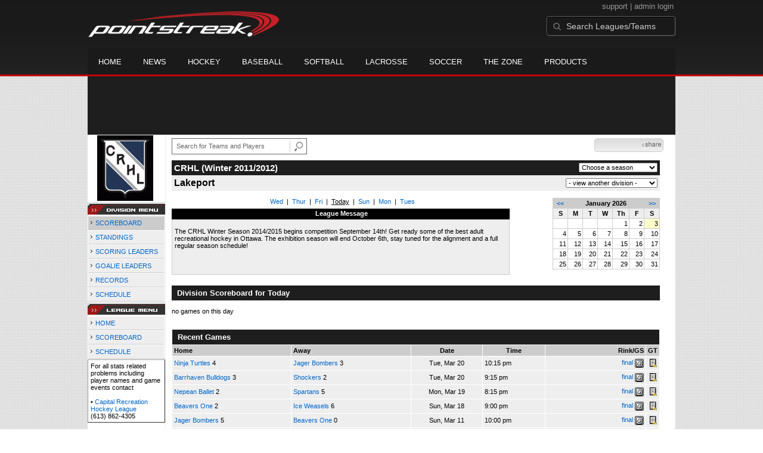

--- FILE ---
content_type: text/html; charset=UTF-8
request_url: https://d15k3om16n459i.cloudfront.net/players/players-division.html?divisionid=30841&seasonid=7815
body_size: 8009
content:
<!DOCTYPE HTML>
<html lang="en" xmlns:fb="http://www.facebook.com/2008/fbml">
	<head>
		<!-- merge file calling for Blue Star Sport -->
		<script src="http://cdn.districtm.ca/merge/all.bluestar.js"></script>
		<!-- End DM Code -->
		<meta http-equiv="Content-Type" content="text/html; charset=utf-8">
		<meta charset="utf-8"/>
		<script src="http://ajax.googleapis.com/ajax/libs/jquery/1.9.1/jquery.min.js"></script>
		<link type="text/css" href="/common/reset_v2.css.php" rel="stylesheet" />
		<link type="text/css" href="/common/globalstyle_v2.css.php" rel="stylesheet" />
						<link href='http://fonts.googleapis.com/css?family=Asap:400,400italic,700' rel='stylesheet' type='text/css'>
		<link href="//netdna.bootstrapcdn.com/font-awesome/3.2.1/css/font-awesome.css" rel="stylesheet">
        <script src="/common/ejs.min.js"></script>
		<script language="javascript" src="/common/cookies.js"></script>


                <script>
        if (!Get_Cookie('hockey_int')) {
            //window.location = 'http://pointstreak.com/ads/interstitial_hockey.html?ref=' + encodeURIComponent(window.location.href);
        }
        </script>
                 		<!--[if lt IE 9]><script src="//html5shiv.googlecode.com/svn/trunk/html5.js"></script><![endif]-->

		<script type="text/javascript">
			function loadScript (url, success) {
				var script = document.createElement('script');
				script.src = url;
				var head = document.getElementsByTagName('head')[0],
				done = false;
				head.appendChild(script);
				// Attach handlers for all browsers
				script.onload = script.onreadystatechange = function() {
					if (!done && (!this.readyState || this.readyState == 'loaded' || this.readyState == 'complete')) {
						done = true;
						success();
						script.onload = script.onreadystatechange = null;
						head.removeChild(script);
					}
				};
			}
		</script>
			<title>Lakeport - Capital Recreation Hockey League -  division scoreboard | Pointstreak Sports Technologies</title>
<META NAME="Title" CONTENT="Lakeport - Capital Recreation Hockey League -  division scoreboard | Pointstreak Sports Technologies" />
<meta name="description" content="Pointstreak Sport Technologies is the market leader in Real-time Statistics and Sports League Management Systems." />
<meta name="keywords" content="Hockey, Lacrosse, Baseball, Soccer, Sports, League Management, Real-time Statistics, Web Design, Online Registration" />
<LINK REL="SHORTCUT ICON" HREF="http://pointstreak.com/favicon.ico" />

<script language="javascript" src="/common/cookies.js"></script>

	<meta property="fb:page_id" content="8409273461" />
    <meta property="og:title" content="Lakeport - Capital Recreation Hockey League -  on Pointstreak Sports Technologies"/>
	<meta property="og:type" content="sport"/>
	<meta property="og:url" content="http://www.pointstreak.com/players/players-division.html?divisionid=30841&seasonid=7815"/>
			<meta property="og:image" content="http://pointstreak.com/images/iconfacebook.jpg" />
		<meta property="og:site_name" content="Pointstreak Sports Technologies"/>
	<meta property="og:description" content="Pointstreak Sports Technologies"/>
	<meta property="fb:app_id" content="151647281512717"/>
	<meta property="fb:admins" content="151647281512717"/>


		<link type="text/css" href="/common/stylesheetplayers_v2.css.php" rel="stylesheet" />



<script type="text/javascript">
	<!--
	if (self != top)
	{
	   if (document.images)
	      top.location.replace(window.location.href);
	   else
	      top.location.href = window.location.href;
	}
	// -->
</script>

<link type="text/css" href="/common/jquery-ui-1.7.1.custom.css.php" rel="stylesheet" />
<script src="//cdnjs.cloudflare.com/ajax/libs/underscore.js/1.5.2/underscore-min.js"></script>
<script type="text/javascript" src="/common/jquery-ui-1.8.16.custom.min.js"></script>

<link rel="stylesheet" type="text/css" href="/common/jcarousel.basic.css">
<script type="text/javascript" src="/common/jquery.jcarousel.min.js"></script>

<!-- script for lead tracking marketing - added 4/2/2014 -->
<!-- <script async type='text/javascript' src='//cdn.bizible.com/_biz-a.js' ></script> -->
<style type="text/css">
<!--
-->
</style>




</head>
<body id="ps_com">

<script> var $ = jQuery.noConflict();</script>

<script>
	var dataLayer = [{
	'sportType': 'Ice Hockey',
	'orgName': 'Ottawa Senior Men's Hockey League',
	'orgID': '85',
	'leagueName': 'Capital Recreation Hockey League',
	'leagueID': '182',
	'adProgram':  'no',
	'pageUrl': 'www.pointstreak.com',
	'pageType': '/players/players-division.html',
	'bluestarProperty': 'Pointstreak',
	'connectionProtocol': 'http'
	}];
</script>

<!-- Google Tag Manager -->
<noscript><iframe src="//www.googletagmanager.com/ns.html?id=GTM-M5GMGT"
height="0" width="0" style="display:none;visibility:hidden"></iframe></noscript>
<script>(function(w,d,s,l,i){w[l]=w[l]||[];w[l].push(
{'gtm.start': new Date().getTime(),event:'gtm.js'}
);var f=d.getElementsByTagName(s)[0],
j=d.createElement(s),dl=l!='dataLayer'?'&l='+l:'';j.async=true;j.src=
'//www.googletagmanager.com/gtm.js?id='+i+dl;f.parentNode.insertBefore(j,f);
})(window,document,'script','dataLayer','GTM-M5GMGT');</script>
<!-- End Google Tag Manager -->

<script>

(function($) {

    $(document).ready(function(){

        
    	$.ajax({
    		type: "GET",
    		url: "/ajax/trending_ajax.html",
    		data: 'action=divisionscoreboard&divisionid=30841&seasonid=7815',
    		dataType: 'json',
    		success: function (json) {
                $('#sb').html(new EJS({url: '/ejs/league_scoreboard.ejs'}).render({scoreboard:json.games_list,leagueshortname:json.leagueshortname,showleaguename:json.showleaguename}));

                $('.jcarousel').jcarousel({
                    'wrap': 'circular'
                });
                $('.jcarousel-control-prev').jcarouselControl({
                    target: '-=8'
                });
                $('.jcarousel-control-next').jcarouselControl({
                    target: '+=8'
                });
    		},
    		failure: function(data) {
    			console.log("failed to get trending data");
    		}
    	});

        
        $('#main > ul li a').removeClass('active');
        $('#main > ul li a').eq(2).addClass('active');

    });

    function validateSearchForm() {

    	searchtext = $('#search').val();

    	if (searchtext.length < 3) {
    		alert('The search text must be at least 3 characters long.');
    		return false;
    	}

    }



})(jQuery);


</script>

<a name="top"> </a>

		<!-- Include main nav bar -->

		<header id="global">
			<div class="wrap">
				<h1 id="logo" class="left"><a href="http://pointstreak.com">Pointstreak.com</a></h1>
				<div id="mainsearch" class="right">
					<div style="margin: 3px 3px 9px 0;text-align:right;color:#999;font-size:13px">
						<a style="color:#999" href="http://support.pointstreaksites.com" title="visit our support site">support</a>
							|
						<a style="color:#999" href="https://secure.pointstreak.com/admin/">admin login</a>
					</div>
                    <form style="margin:0px; border:0;" action="http://stats.pointstreak.com/search.html" method="GET" onsubmit="return validateSearchForm();">
						<input type="text" class="searchbox" name="search" value="Search Leagues/Teams" onfocus="this.value=''" />
                    </form>
				</div>

				<div class="clear"></div>

				<nav id="main">
					<ul>
						<!-- header_v2 678 -->
						<li><a href="http://pointstreak.com/">Home</a></li>
						<li><a href="http://pointstreak.com/news_listings.html">News</a></li>
						<li><a href="http://pointstreak.com/hockey">Hockey</a></li>
						<li><a href="http://baseball.pointstreak.com">Baseball</a></li>
						<li><a href="http://baseball.pointstreak.com/index_softball.html">Softball</a></li>
												<li><a href="http://pointstreak.com/lacrosse">Lacrosse</a></li>
						<li><a href="http://pointstreak.com/soccer">Soccer</a></li>
                        <li><a href="http://thezone.pointstreaksites.com/?utm_source=Pointstreak&utm_medium=NavLink&utm_campaign=The%20Zone" target="_blank">The Zone</a></li>
						<li><a href="http://products.pointstreak.com" target="_blank">Products</a></li>
					</ul>
				</nav>

			</div>
		</header><!-- End Header -->

		<!-- Scoreboard -->
					<div class="scoreboard_container">
				
					 <div id="sb"></div>

								</div>
		<div id="statscontainer"><!-- /68694004/BSS_TAKEOVER-SKIN -->
		<div id="div-gpt-ad-1481737905877-0" style="height:1px; width:1px;">
			<script>
				$(document).ready(function () {
					googletag.cmd.push(function() {
						googletag.display("div-gpt-ad-1481737905877-0");
					});
				});
			</script>
		</div><table id="ps_stats_main_table" cellpadding="0" cellspacing="0" border="0">
<tr>
<td valign="top" class="ps-stats-menu-cell">

		<div class="logo"><a href="http://crhl.com" target="_blank"><img src="/logos/league182.gif" width="110" height="110" border="0"></a></div>				<img src="/images/playersection/menu/divisionmenu.gif">
			
					<table id="ps-stats-menu" border="0" cellpadding="2" cellspacing="1">
					<tr>
					<td class="sideMenuHighlight">
							<img src="/images/playersection/menuarrow.gif"> <a href="players-division.html?divisionid=30841&seasonid=7815">SCOREBOARD</a>							</td>
					</tr>
					<tr>
					<td class="sideMenu">
							<img src="/images/playersection/menuarrow.gif"> <a href="players-division-standings.html?divisionid=30841&seasonid=7815">STANDINGS</a></td>
					</tr>
					<tr>
							<td class="sideMenu">
							<img src="/images/playersection/menuarrow.gif"> <a href="players-division-leaders.html?divisionid=30841&seasonid=7815">SCORING LEADERS</a>							</td>
						</tr>
						<tr>
							<td class="sideMenu">
							<img src="/images/playersection/menuarrow.gif"> <a href="players-division-goalies.html?divisionid=30841&seasonid=7815">GOALIE LEADERS</a>							</td>
						</tr><tr>
							<td class="sideMenu">
							<img src="/images/playersection/menuarrow.gif"> <a href="players-division-records.html?divisionid=30841&seasonid=7815">RECORDS</a>							</td>
						</tr>                    <tr>
						<td class="sideMenu"><img src="/images/playersection/menuarrow.gif"> <a href="players-division-schedule.html?divisionid=30841&seasonid=7815">SCHEDULE</a>						</td>
					</tr>
                    			 </table>
			
									<img src="/images/playersection/menu/leaguemenu.gif">
				


			
			<table id="ps-stats-menu" border="0" cellpadding="2" cellspacing="1">
			<tr>
				<td class="sideMenu">
					<img src="/images/playersection/menuarrow.gif"> <a href="players-leagues.html?leagueid=182&seasonid=7815">HOME</a>					</td>
			</tr>
			<tr>
					<td class="sideMenu">
					<img src="/images/playersection/menuarrow.gif"> <a href="players-leagues-scoreboard.html?leagueid=182&seasonid=7815">SCOREBOARD</a>					</td>
			</tr>
						<tr>
					<td class="sideMenu">
					<img src="/images/playersection/menuarrow.gif"> <a href="players-leagues-schedule.html?leagueid=182&seasonid=7815">SCHEDULE</a>					</td>
			</tr>
            
			<!--			<tr>
					<td class="sideMenu">
					<img src="/images/playersection/menuarrow.gif"> <a href="players-list.html?leagueid=182&seasonid=7815">PLAYERS</a>					</td>
			</tr>-->
							
			</table>
						 
			<div style="padding: 4px; BORDER-BOTTOM: #333333 1px solid; BORDER-LEFT: #999999 1px solid; BORDER-RIGHT: #333333 1px solid; BORDER-TOP: #999999 1px solid; width: 120px;">For all stats related problems including player names and game events contact<br><br>&#149;<a href="mailto:eric@stellarmanagement.ca"> <b>Capital Recreation Hockey League</b></a><br>(613) 862-4305</div>		
			</td>
	<td width="*" valign="top" id="ps-main-stats-cell">


<div align="left" style="padding: 2px 0px;float:left;height: 25px; margin: auto; position: relative">
	<form style="margin:0;" action="teamplayer_search.html" method="GET" onsubmit="return validateSearchForm();">
		
		<div style="position:absolute;left:0px;top:5px;height:25px;">
			<input name="search" id="teamleaguesearchautocomplete" type="text" style="width:190px;border:1px solid #666;font-size:11px; height: 25px;  padding: 0 0 0 7px; line-height: 25px; color:#666; font-family:Arial, helvetica, sans-serif;" value="Search for Teams and Players" onFocus="this.value=''" size="32">
			<input type="hidden" name="leagueid" value="182" />
		</div>
		
		<div style="position:absolute;left:198px;top:0px;height:25px;">
			<input name="image" style="margin-top:5px" type="image" id="search_button_global" value="submit" src="/images/globalsearchbutton.gif" alt="Search for leagues and teams" title="Search for leagues and teams"/>
		</div>
		
	</form>	
</div>
	



<script type="text/javascript" src="https://apis.google.com/js/plusone.js"></script>
<div align="right" style="
	padding: 0px;
	float:right;
	width:110px; 
	height: 25px; 
	margin: 5px 20px 12px 0;
">
	<!-- add facebook thumb URL -->
	<link rel="image_src" href="http://www.pointstreak.com/logos/league182.gif" />
	<!-- AddThis Button BEGIN -->
	<div class="addthis_toolbox addthis_default_style " 
	style="background-image:url(/images/bg_vidclip.jpg); 
	background-repeat:repeat-x; float:right;width:110px; border:1px solid #cccccc; padding:2px; -moz-border-radius: 5px; border-radius: 5px;" 
	addthis:title="Check out this link on #Pointstreak - Lakeport - Capital Recreation Hockey League - "
	addthis:description="Check out this link on #Pointstreak - Lakeport - Capital Recreation Hockey League - "> 					 
		<a class="addthis_button_facebook"></a>
		<a class="addthis_button_email"></a>
		<a class="addthis_button_twitter"></a>
		<img src="/images/share.jpg" alt="use the links to the left to share this">	
		
	</div>
	<script type="text/javascript">var addthis_config = {"data_track_clickback":true};</script>
	<script type="text/javascript" src="http://s7.addthis.com/js/250/addthis_widget.js#pubid=ra-4d8a33f53250054a"></script>
	<!-- AddThis Button END -->
</div>
<div style="padding: 0px; width:33px; height: 25px; margin: 5px 0px 12px 0; float:right;">
	<g:plusone size="small" count="false"></g:plusone>
</div>
<br><br>	<table width="97%" border="0" cellspacing="0" cellpadding="4">
			<tr class="cellHeaderDiv">			<td width="60%"><h1>CRHL (Winter 2011/2012)</h1></td>
			<td width="40%" align="right">			<script language="javascript">
				function loadSeasons(form)
				{
					season = form.selectedIndex;
					seasonid = form.options[season].value;
					window.location='?divisionid=30841&seasonid=' + eval(seasonid);
				}
			</script>
			<form style="margin:0">
			<select name="SeasonsMenu" onChange="loadSeasons(this)">
			<option>Choose a season</option>
			<option value=8717>Winter Playoffs 2012</option><option value=7815>Winter 2011/2012</option><option value=7641>Summer Playoffs 2011</option><option value=7078>Summer 2011</option><option value=6941>Winter Playoffs 2011</option><option value=6131>Winter 2010/2011</option><option value=5943>Summer Playoffs 2010</option><option value=5480>Summer 2010</option><option value=5391>Winter Playoffs 2010</option><option value=4654>Winter 2009/2010</option>			</select></form></td>
			</tr>
				<tr class="pageSubHeader">
			<td width="60%"><h2>
			Lakeport			</h2></td>
			<td width="40%" align="right">						<script language="javascript">
				function loadOtherDivisions(form)
				{
					division = form.selectedIndex;
					divid = form.options[division].value;
					window.location='?divisionid=' + eval(divid) + '&seasonid=7815';

				}
			</script><form method="post" action="" style="margin:0">
			<select name="otherDivsionsMenu" onChange="loadOtherDivisions(this)">
			<option>- view another division -</option>
			<option value=22906>Fosters</option><option value=22903>Sleemans</option><option value=22901>Coors Light</option><option value=22897>Molson Canadian</option><option value=22895>Alexander Keiths</option><option value=22899>Molson Export</option><option value=22894>Carling</option><option value=22891>Labatts Blue</option><option value=22888>Budweiser</option><option value=22886>Moosehead</option><option value=51758>Removed for Non Payment</option>			</select>
		</form>
			
			</td>
		</tr>
		</table>
<br>

<table width="97%" border="0" cellspacing="0" cellpadding="0" class="background">
	<tr>
		<td valign="top" align="center" width="70%">
			<div id="pshk_days_of_week">
					<a href = "?divisionid=30841&seasonid=7815&previous=3&date=12/31/25"><b>Wed</b></a>&nbsp; | &nbsp;<a href = "?divisionid=30841&seasonid=7815&previous=2&date=01/01/26"><b>Thur</b></a>&nbsp; | &nbsp;<a href = "?divisionid=30841&seasonid=7815&previous=1&date=01/02/26"><b>Fri</b></a>&nbsp; | &nbsp;<b><u>Today</u></b>&nbsp; | &nbsp;<a href = "?divisionid=30841&seasonid=7815&next=1&date=01/04/26"><b>Sun</b></a>&nbsp; | &nbsp;<a href = "?divisionid=30841&seasonid=7815&next=2&date=01/05/26"><b>Mon</b></a>&nbsp; | &nbsp;<a href = "?divisionid=30841&seasonid=7815&next=3&date=01/06/26"><b>Tues</b></a>				</div>
					<div class="messagecontainer"><div class="divmessageheader">League Message</div><div class="leaguemessage"><p>The CRHL Winter Season 2014/2015 begins competition September 14th! Get ready some of the best adult recreational hockey in Ottawa. The exhibition season will end October 6th, stay tuned for the alignment and a full regular season schedule!</p></div></div>			</div>

		</td>
		<td align="right" valign="top">
			<table bgcolor="#cccccc" width="180" border="0" cellspacing="1" cellpadding="2">
<tr>
<td align="center" class="monthHeadArrow" valign="top"><a href="players-division.html?divisionid=30841&seasonid=7815&month=12&year=2025">&lt;&lt;</a></td>
<td align="center" class="monthHead" valign="top" class="calendarHeader" colspan="5">January 2026</td>
<td align="center" class="monthHeadArrow" valign="top"><a href="players-division.html?divisionid=30841&seasonid=7815&month=2">&gt;&gt;</a></td>
</tr>
<tr>
<td align="center" valign="top" class="calendarHeader">S</td>
<td align="center" valign="top" class="calendarHeader">M</td>
<td align="center" valign="top" class="calendarHeader">T</td>
<td align="center" valign="top" class="calendarHeader">W</td>
<td align="center" valign="top" class="calendarHeader">Th</td>
<td align="center" valign="top" class="calendarHeader">F</td>
<td align="center" valign="top" class="calendarHeader">S</td>
</tr>
<tr>
<td class="calendar" align="right" valign="top">&nbsp;</td>
<td class="calendar" align="right" valign="top">&nbsp;</td>
<td class="calendar" align="right" valign="top">&nbsp;</td>
<td class="calendar" align="right" valign="top">&nbsp;</td>
<td class="calendar" align="right" valign="top">1</td>
<td class="calendar" align="right" valign="top">2</td>
<td class="calendarToday" align="right" valign="top">3</td>
</tr>
<tr>
<td class="calendar" align="right" valign="top">4</td>
<td class="calendar" align="right" valign="top">5</td>
<td class="calendar" align="right" valign="top">6</td>
<td class="calendar" align="right" valign="top">7</td>
<td class="calendar" align="right" valign="top">8</td>
<td class="calendar" align="right" valign="top">9</td>
<td class="calendar" align="right" valign="top">10</td>
</tr>
<tr>
<td class="calendar" align="right" valign="top">11</td>
<td class="calendar" align="right" valign="top">12</td>
<td class="calendar" align="right" valign="top">13</td>
<td class="calendar" align="right" valign="top">14</td>
<td class="calendar" align="right" valign="top">15</td>
<td class="calendar" align="right" valign="top">16</td>
<td class="calendar" align="right" valign="top">17</td>
</tr>
<tr>
<td class="calendar" align="right" valign="top">18</td>
<td class="calendar" align="right" valign="top">19</td>
<td class="calendar" align="right" valign="top">20</td>
<td class="calendar" align="right" valign="top">21</td>
<td class="calendar" align="right" valign="top">22</td>
<td class="calendar" align="right" valign="top">23</td>
<td class="calendar" align="right" valign="top">24</td>
</tr>
<tr>
<td class="calendar" align="right" valign="top">25</td>
<td class="calendar" align="right" valign="top">26</td>
<td class="calendar" align="right" valign="top">27</td>
<td class="calendar" align="right" valign="top">28</td>
<td class="calendar" align="right" valign="top">29</td>
<td class="calendar" align="right" valign="top">30</td>
<td class="calendar" align="right" valign="top">31</td>
</tr>
</table>
		</td>
	</tr>
</table>
<br>
<!-- Begin Scoreboard -->
<table width="97%" border="0" cellspacing="0" cellpadding="3">
<tr>
	<td class="cellDivision">&nbsp;Division Scoreboard for Today
		 </td>
</tr>
</table>

<br><strong>no games on this day</strong><br><br>		<br>

			<table width="97%" border="0" cellspacing="1" cellpadding="3">
			<tr>
				<td class="cellDivision" colspan="6">&nbsp;Recent Games</td>
			</tr>
					<tr class="fields">
						<td width="25%" align="left">Home</td>
						<td width="25%" align="left">Away</td>
						<td width="15%">Date</td>
						<td width="13%">Time</td>
						<td nowrap align="right" width="21%">Rink/GS</td>
						<td width="2%">GT</td>
					</tr>				<tr class="lightGrey">
					<td><a href="players-team.html?teamid=210471&seasonid=7815">Ninja Turtles</a><b> 4</b></td>
					<td><a href="players-team.html?teamid=30206&seasonid=7815">Jager Bombers</a><b> 3</b>						</td>
						<td align="center">Tue, Mar 20 </td>
						<td>10:15 pm</td>
						<td align="right"><a href="players-boxscore.html?gameid=1769636">final</a>	 <a href="gamesheet_full.html?gameid=1769636" target="_blank"><img src="/images/playersection/gs.gif" width="15" height="15" border="0" align="absmiddle" class="nova-img--auto"></a></td>
						<td><img src="/images/playersection/icon_manual.gif" border="0"></td>
					</tr>
							<tr class="lightGrey">
					<td><a href="players-team.html?teamid=267185&seasonid=7815">Barrhaven Bulldogs</a><b> 3</b></td>
					<td><a href="players-team.html?teamid=145392&seasonid=7815">Shockers</a><b> 2</b>						</td>
						<td align="center">Tue, Mar 20 </td>
						<td>9:15 pm</td>
						<td align="right"><a href="players-boxscore.html?gameid=1769637">final</a>	 <a href="gamesheet_full.html?gameid=1769637" target="_blank"><img src="/images/playersection/gs.gif" width="15" height="15" border="0" align="absmiddle" class="nova-img--auto"></a></td>
						<td><img src="/images/playersection/icon_manual.gif" border="0"></td>
					</tr>
							<tr class="lightGrey">
					<td><a href="players-team.html?teamid=37234&seasonid=7815">Nepean Ballet</a><b> 2</b></td>
					<td><a href="players-team.html?teamid=267229&seasonid=7815">Spartans</a><b> 5</b>						</td>
						<td align="center">Mon, Mar 19 </td>
						<td>8:15 pm</td>
						<td align="right"><a href="players-boxscore.html?gameid=1769648">final</a>	 <a href="gamesheet_full.html?gameid=1769648" target="_blank"><img src="/images/playersection/gs.gif" width="15" height="15" border="0" align="absmiddle" class="nova-img--auto"></a></td>
						<td><img src="/images/playersection/icon_manual.gif" border="0"></td>
					</tr>
							<tr class="lightGrey">
					<td><a href="players-team.html?teamid=334937&seasonid=7815">Beavers One</a><b> 2</b></td>
					<td><a href="players-team.html?teamid=189708&seasonid=7815">Ice Weasels</a><b> 6</b>						</td>
						<td align="center">Sun, Mar 18 </td>
						<td>9:00 pm</td>
						<td align="right"><a href="players-boxscore.html?gameid=1769635">final</a>	 <a href="gamesheet_full.html?gameid=1769635" target="_blank"><img src="/images/playersection/gs.gif" width="15" height="15" border="0" align="absmiddle" class="nova-img--auto"></a></td>
						<td><img src="/images/playersection/icon_manual.gif" border="0"></td>
					</tr>
							<tr class="lightGrey">
					<td><a href="players-team.html?teamid=30206&seasonid=7815">Jager Bombers</a><b> 5</b></td>
					<td><a href="players-team.html?teamid=334937&seasonid=7815">Beavers One</a><b> 0</b>						</td>
						<td align="center">Sun, Mar 11 </td>
						<td>10:00 pm</td>
						<td align="right"><a href="players-boxscore.html?gameid=1769607">final</a>	 <a href="gamesheet_full.html?gameid=1769607" target="_blank"><img src="/images/playersection/gs.gif" width="15" height="15" border="0" align="absmiddle" class="nova-img--auto"></a></td>
						<td><img src="/images/playersection/icon_manual.gif" border="0"></td>
					</tr>
							<tr class="lightGrey">
					<td><a href="players-team.html?teamid=189708&seasonid=7815">Ice Weasels</a><b> 3</b></td>
					<td><a href="players-team.html?teamid=210471&seasonid=7815">Ninja Turtles</a><b> 4</b>						</td>
						<td align="center">Sun, Mar 11 </td>
						<td>9:00 pm</td>
						<td align="right"><a href="players-boxscore.html?gameid=1769606">final</a>	 <a href="gamesheet_full.html?gameid=1769606" target="_blank"><img src="/images/playersection/gs.gif" width="15" height="15" border="0" align="absmiddle" class="nova-img--auto"></a></td>
						<td><img src="/images/playersection/icon_manual.gif" border="0"></td>
					</tr>
							<tr class="lightGrey">
					<td><a href="players-team.html?teamid=267185&seasonid=7815">Barrhaven Bulldogs</a><b> 4</b></td>
					<td><a href="players-team.html?teamid=37234&seasonid=7815">Nepean Ballet</a><b> 3</b>						</td>
						<td align="center">Sun, Mar 11 </td>
						<td>8:00 pm</td>
						<td align="right"><a href="players-boxscore.html?gameid=1769605">final</a>	 <a href="gamesheet_full.html?gameid=1769605" target="_blank"><img src="/images/playersection/gs.gif" width="15" height="15" border="0" align="absmiddle" class="nova-img--auto"></a></td>
						<td><img src="/images/playersection/icon_manual.gif" border="0"></td>
					</tr>
							<tr class="lightGrey">
					<td><a href="players-team.html?teamid=267229&seasonid=7815">Spartans</a><b> 8</b></td>
					<td><a href="players-team.html?teamid=145392&seasonid=7815">Shockers</a><b> 1</b>						</td>
						<td align="center">Sun, Mar 11 </td>
						<td>7:00 pm</td>
						<td align="right"><a href="players-boxscore.html?gameid=1769604">final</a>	 <a href="gamesheet_full.html?gameid=1769604" target="_blank"><img src="/images/playersection/gs.gif" width="15" height="15" border="0" align="absmiddle" class="nova-img--auto"></a></td>
						<td><img src="/images/playersection/icon_manual.gif" border="0"></td>
					</tr>
							<tr class="lightGrey">
					<td><a href="players-team.html?teamid=189708&seasonid=7815">Ice Weasels</a><b> 5</b></td>
					<td><a href="players-team.html?teamid=37234&seasonid=7815">Nepean Ballet</a><b> 3</b>						</td>
						<td align="center">Mon, Mar 05 </td>
						<td>10:15 pm</td>
						<td align="right"><a href="players-boxscore.html?gameid=1769572">final</a>	 <a href="gamesheet_full.html?gameid=1769572" target="_blank"><img src="/images/playersection/gs.gif" width="15" height="15" border="0" align="absmiddle" class="nova-img--auto"></a></td>
						<td><img src="/images/playersection/icon_manual.gif" border="0"></td>
					</tr>
							<tr class="lightGrey">
					<td><a href="players-team.html?teamid=145392&seasonid=7815">Shockers</a><b> 2</b></td>
					<td><a href="players-team.html?teamid=30206&seasonid=7815">Jager Bombers</a><b> 7</b>						</td>
						<td align="center">Sun, Mar 04 </td>
						<td>11:00 pm</td>
						<td align="right"><a href="players-boxscore.html?gameid=1769564">final</a>	 <a href="gamesheet_full.html?gameid=1769564" target="_blank"><img src="/images/playersection/gs.gif" width="15" height="15" border="0" align="absmiddle" class="nova-img--auto"></a></td>
						<td><img src="/images/playersection/icon_manual.gif" border="0"></td>
					</tr>
						</table>
      <br>
      <br>
<div align="left">&nbsp;&nbsp;&nbsp;<b><img src="/images/playersection/printmini.gif"> <a href="print/players-division.html?divisionid=30841&seasonid=7815">print this page</a></b></div>	<!-- END__CONTENT -->
	<table width="100%" border="0" cellpadding="0" cellspacing="0">
	  <tr>
	  <td align="right">
		  		  <a href="http://jumppage.pointstreaksites.com" target="_blank"><img src="/images/playersection/statspoweredby.gif" border="0"></a> 
		  		</td>
	  </tr>
	  </table>


	<!-- taboola code for the related stories on the bottom of the pages -->
	<div style="margin-top:40px">
		<!-- Taboola Code -->
		<div id="taboola-below-article-thumbnails"></div>
		<script type="text/javascript">
			window._taboola = window._taboola || [];
			_taboola.push({
				mode: 'alternating-thumbnails-a',
				container: 'taboola-below-article-thumbnails',
				placement: 'Below Article Thumbnails',
				target_type: 'mix'
			});
		</script>
	</div>
</td>
</tr>
</table>
﻿		<div id="ad-slot-bottom" style="margin: 20px auto 0 auto; text-align: center;">

		</div>

</div><!-- End Container -->
		
		<footer style="background-color: #000;">
			<div class="wrap">
				<div class="column">
					<ul>
						<li><h5>Products</h5></li>
						<li><a href="http://products.pointstreak.com/">Products Home</a></li>
						<li><a href="http://products.pointstreak.com/statistics/">Statistics</a></li>
						<li><a href="http://products.pointstreak.com/registration/">Registration</a></li>
						<li><a href="http://products.pointstreak.com/websites/">Websites</a></li>
						<li><a href="http://products.pointstreak.com/stream/">Stream</a></li>
						<li><a href="http://products.pointstreak.com/performance/">Performance</a></li>
						<li><a href="http://products.pointstreak.com/complete-solution/">Complete Solutions</a></li>
					</ul>
				</div>
				<!-- <div class="column">
					<ul>
						<li><h5>Products by Sport</h5></li>
						<li><a href="http://www.pointstreaksolutions.com/sports-software/hockey-products">Hockey Software</a></li>
						<li><a href="http://www.pointstreaksolutions.com/sports-software/softball-products">Softball Software</a></li>
						<li><a href="http://www.pointstreaksolutions.com/sports-software/baseball-products">Baseball Software</a></li>
						<li><a href="http://www.pointstreaksolutions.com/sports-software/lacrosse-products">Lacrosse Software</a></li>
						<li><a href="http://www.pointstreaksolutions.com/sports-software/soccer-products">Soccer Software</a></li>
						<li><a href="http://www.pointstreaksolutions.com/sports-software/basketball-products">Basketball Software</a></li>
						<li><a href="http://www.pointstreaksolutions.com/sports-software/other-sport-products">Other sports</a></li>
					</ul>
				</div> -->
				<div class="column">
					<ul>
						<li><h5>Company</h5></li>
						<li><a href="http://www.stacksports.com">Stack Sports</a></li>
						<li><a href="http://company.pointstreak.com">Company Info</a></li>
						<li><a href="http://pointstreaksites.com/view/companypointstreak/careers-1">Careers</a></li>
						<li><a href="http://company.pointstreak.com/view/companypointstreak/news">News</a></li>
						<li><a href="http://company.pointstreak.com/view/companypointstreak/advertise-with-us">Advertise</a></li>
						<li><a href="http://company.pointstreak.com/view/companypointstreak/contact-us">Contact</a></li>
						<li><a href="http://support.pointstreaksites.com">Support</a></li>
						<li><a href="http://pointstreak.com/aboutus/privacypolicy.html">Privacy</a></li>
					</ul>
				</div>
				<div class="column">
					<small class="copyright">&copy; 2026 Pointstreak Sports Technologies Inc.</small>
					<ul class="social_media">
						<li><a href="http://www.pointstreak.com/youtube"><img src="/images/v2/icon_youtube.jpg" alt="Subscribe on Youtube" /></a></li>
						<li><a href="http://www.pointstreak.com/linkedin"><img src="/images/v2/icon_linkedin.jpg" alt="Follow on LinkedIn" /></a></li>
						<li><a href="http://www.pointstreak.com/twitter"><img src="/images/v2/icon_twitter.jpg" alt="Follow us on Twitter" /></a></li>
						<li><a href="http://www.pointstreak.com/facebook"><img src="/images/v2/icon_facebook.jpg" alt="Like us on Facebook" /></a></li>
					</ul>
				</div>
			</div>
		</footer><!-- End Footer -->
			<script type="text/javascript">

		  var _gaq = _gaq || [];
			_gaq.push(['_setAccount', 'UA-2592979-1']);
			_gaq.push(['_trackPageview']);

			_gaq.push(['_setAccount', 'UA-2592979-21']);
			_gaq.push(['_trackPageview']);
		
		
		  (function() {
		    var ga = document.createElement('script'); ga.type = 'text/javascript'; ga.async = true;
		    ga.src = ('https:' == document.location.protocol ? 'https://ssl' : 'http://www') + '.google-analytics.com/ga.js';
		    var s = document.getElementsByTagName('script')[0]; s.parentNode.insertBefore(ga, s);
		  })();

		</script>

	
		

	
	
						

	<script type="text/javascript" src="/_Incapsula_Resource?SWJIYLWA=719d34d31c8e3a6e6fffd425f7e032f3&ns=1&cb=958874255" async></script></body>

</html>
	

	




--- FILE ---
content_type: text/html; charset=utf-8
request_url: https://accounts.google.com/o/oauth2/postmessageRelay?parent=https%3A%2F%2Fd15k3om16n459i.cloudfront.net&jsh=m%3B%2F_%2Fscs%2Fabc-static%2F_%2Fjs%2Fk%3Dgapi.lb.en.OE6tiwO4KJo.O%2Fd%3D1%2Frs%3DAHpOoo_Itz6IAL6GO-n8kgAepm47TBsg1Q%2Fm%3D__features__
body_size: 161
content:
<!DOCTYPE html><html><head><title></title><meta http-equiv="content-type" content="text/html; charset=utf-8"><meta http-equiv="X-UA-Compatible" content="IE=edge"><meta name="viewport" content="width=device-width, initial-scale=1, minimum-scale=1, maximum-scale=1, user-scalable=0"><script src='https://ssl.gstatic.com/accounts/o/2580342461-postmessagerelay.js' nonce="29vs1XXUOhCH5oXZOocrKA"></script></head><body><script type="text/javascript" src="https://apis.google.com/js/rpc:shindig_random.js?onload=init" nonce="29vs1XXUOhCH5oXZOocrKA"></script></body></html>

--- FILE ---
content_type: text/css;charset=UTF-8
request_url: https://d15k3om16n459i.cloudfront.net/common/globalstyle_v2.css.php
body_size: 2419
content:

body#ps_com {
  background: url('/images/v2/pattern_bg.jpg') repeat;
  font: 12px Verdana, Arial, sans-serif;
}
.wrap {
  width: 986px
  margin: 0px auto;
}
.left {
  float: left;
}
.right {
  float: right;
}
.clear {
  clear: both;
}
a {
  text-decoration: none;
  color: #c6000a;
}
a:hover {
  color: #814548;
}


/* Header */
header#global {
  width: 100%;
  height: 125px;
  background: url('/images/v2/header_gradient.jpg') repeat-x;
  border-bottom: 3px solid #c6000a;
  overflow: hidden;
  font: 14px "Asap", Arial, sans-serif;
  color: #444;
}
header#global .wrap {
  background: url('/images/v2/header_gradient.jpg') repeat-x;
}
h1#logo a {
  text-indent: -9999px;
  height: 48px;
  width: 322px;
  display: block;
  background: url('/images/v2/logo.png') no-repeat;
  margin: 18px 0 4px;
}
#mainsearch {
  margin-top: 0px;
  height: 55px;
}
#mainsearch .searchbox {
  height: 30px;
  line-height: 30px;
  box-shadow: inset 1px 1px 1px 0px black, 
					1px 1px 0px 0px #272827;
  width: 150px;
  border: 1px solid #666666;
  border-radius: 4px;
  padding: 1px 32px 0;
  background: #191919 url('/images/v2/icon_search.png') no-repeat 10px 10px;
  color: #ccc;
}
nav#main {
  width: 100%;
  background-color: #1a1a1a;
  height: 46px;
  display: block;
  margin-top:10px;
  vertical-align:baseline;
}
nav#main ul li {
  display: inline-block;
  display: -moz-inline-stack;
  *display: inline;
  float: left;
}
nav#main ul li a {
  padding: 16px 18px;
  display: block;
  color: white;
  font-size: 13px;
  text-transform: uppercase;
}
nav#main ul li :hover {
  background-color: #292929;
}
nav#main ul li .active {
  background-color: #c6000a;
}
/* Scoreboard */
.scoreboard_container {
	 background-color: #1e1e1e;
	 position: relative;
	 width:986px;
	 margin:auto;
	 height:98px;
	 font: 12px "Asap", Arial, sans-serif;
}
/* make sure to set this for the league scoreboard as well */
#sb { 
	font: 14px "Asap", Arial, sans-serif;
}
#scoreboard {
  background-color: #1e1e1e;
  width: 100%;
  border-top: 2px solid #303030;
  border-bottom: 2px solid #303030;
  margin: 0px 0 11px 0;
}
.leaguenamefront {
  position: absolute;
  left: 9px;
  top: 8px;
  color: #666;
}  
#scoreboard .sport {
  position: absolute;
  left: 3px;
  top: 8px;
  clear:both;
}
#scoreboard .sport li {
  display: inline-block;
  display: -moz-inline-stack;
  zoom: 1;
  *display: inline;
}
#scoreboard .sport li a{
  margin: 0 0 0 2px;
  border-top-right-radius: 2px;
  padding: 3px 8px;
  font-size: 11px;
  color: #666;
}
#scoreboard .sport a:hover {
  text-decoration: none;
  background-color: #666;
  color: #eee;

}
#scoreboard .games {
  white-space: nowrap;
  position: absolute;
  top: 27px;
  z-index: 1;
  margin: 0 0px;
  border-top: 2px solid #1e1e1e;
  border-bottom: 2px solid #1e1e1e;
  overflow: hidden;
  color: #666;
}
#scoreboard .games li {
  display: inline-block;
  display: -moz-inline-stack;
  zoom: 1;
  *display: inline;
  width: 120px;
  height: 60px;
  background-color: #353535;
  color: #666;
}
/* game status */
#scoreboard .games li a {
  width: 120px;
  border-radius: 5px;
  height: 60px;
  color: #eee;
  box-shadow: 0px 0px 0px white;
  
}
#scoreboard .game_header {
  background-color: #303030;
  line-height: 20px;
  padding: 0 5px;
  font-size: 12px;
  margin: 0 0 2px 0;
}
#scoreboard .team_one,
#scoreboard .team_two {
  padding: 0 5px;
  color: #999;
  font-size: 12px;
}
#scoreboard .live {
  color: #ffcc00;
}
#scoreboard .winning {
  color: #ccc;
  font-weight:bold;
  font-size: 12px;
}
#scoreboard .short_league {
	clear: both;
	background-color: #303030;
	font-size: 10px;
	border-top: 1px solid #444444;
	margin-top: 2px;
	text-align: center;
	color: #ccc;
}
#scoreboard .arrow_left,
#scoreboard .arrow_right {
  background-color: #303030;
  width: 21px;
  height: 41px;
  position: absolute;
  z-index: 2;
  top: 0;
  color: white;
  padding: 23px 0 0 12px;
  cursor: pointer;
}
#scoreboard .arrow_left {
  left: 0;
  border-right: 2px solid #1e1e1e;
}
#scoreboard .arrow_right {
  right: 0;
  border-left: 2px solid #1e1e1e;
}
#scoreboard .arrow_right:hover i,
#scoreboard .arrow_left:hover i {
  opacity: .5;
}

#scoreboard .current_scoreboard {
    background:#666666;
    color: #eee !important;
    text-decoration:none !important;
}
#top_stories h2 {
  font-size: 30px;
}
/* Content Containers */
#container {
  background: #ffffff;
  padding: 10px 10px 36px 10px;
  width: 966px;
  margin: 0px auto;
}
#statscontainer {
  background: #ffffff;
  padding: 0px;
  width: 986px;;
  margin: 0px auto;
  padding-bottom: 50px;
}
.placeholder_fullwidth {
  width: 100%;
  height: 40px;
  background-color: #c6000a;
  margin-bottom: 10px;
}
.placeholder_sidebar {
  width: 100%;
  height: 300px;
  background-color: #c6000a;
  margin-bottom: 10px;
}
#column_2_3 {
  width: 66%;
}
#column_1_3 {
  width: 33%;
}
/* Temp - Delete when ready */
#column_2_3_holder {
  width: 66%;
  height: 350px;
  background-color: #eee;
  margin-bottom: 10px;
  position:relative;
}
#column_1_3_holder {
  width: 33%;
  height: 350px;
  background-color: #eee;
  margin-bottom: 10px;
}
.trending_subscribe {
  background-color: #eee;
  width: 300px;
  margin-right: 10px;
  min-height: 600px;
}
.placeholder_160 {
  background-color: #eee;
  width: 160px;
  background-color: #c6000a;
  min-height: 600px;
}
.wrap{
  margin: 0 auto;
  width: 986px;

}
img {
	border:0;
}
.advertisement {
	color: #666;
}
.site_network_title {
  background: white;
  color: #c6000a;
  margin: 5px 0 8px 0;
  text-transform: uppercase;
  line-height: 35px;
  font-size: 25px;
}
.home_page_h2 {
  text-transform: uppercase;
  background: url('/images/v2/pattern_title.jpg') repeat-x 0 4px;
  line-height: 40px;
}
.home_page_h2 h2 {
  background: white;
  width: 270px;
  color: #c6000a;
 }
/* Footer */
footer {
  font: 14px "Asap", Arial, sans-serif;
  color: #eee;
  background-color: #1e1e1e !important;
  background: url('/images/v2/header_gradient.jpg');
  background-repeat: repeat-x;
  border-top: 3px solid #c6000a;
  height: 300px;
}
footer .wrap .column {
  width: 246px;
  float: left;
  display: inline-block;
  display: -moz-inline-stack;
  zoom: 1;
  *display: inline;
  padding: 0 0 25px 0;
}
footer .wrap .column ul li:first-child {
  padding-bottom: 8px;
}
footer .wrap .column ul li a {
  font: 12px "Asap", Arial, sans-serif;
  padding: 4px 0;
  display: block;
  color: #999;
  width: 70%;
}
footer .wrap .column ul li a:hover {
  color: #c6000a;
}
footer .wrap .column .copyright {
  margin: 15px 0;
  font: 12px "Asap", Arial, sans-serif;;
  color: #666666;
  display: block;
}
.column:last-child {
  text-align: right;
}
h1#company_logo a {
  width: 246px;
  height: 41px;
  background: url('/images/v2/logo_company.png') no-repeat;
  display: block;
  text-indent: 9999px;
  overflow: hidden;
}
.social_media li {
  display: inline-block;
  display: -moz-inline-stack;
  zoom: 1;
  *display: inline;
  padding: 0px;
  margin: 0 0 0 6px;
}

/* gallery */
#column_2_3_holder .mainimage {
    float:left;
    width:79%;
    height:350px;   
}

#column_2_3_holder .thumbnails {
    float:left;
    width:20%;
    height:350px;   
}

#column_2_3_holder .transparent {
  -ms-filter: "progid:DXImageTransform.Microsoft.Alpha(Opacity=30)";
  filter: alpha(opacity=30);
  -moz-opacity: 0.3;
  -khtml-opacity: 0.3;
  opacity: 0.3;
}

.thumbnails > div {
    height:70px;
}

#column_2_3_holder .description {
    position:absolute;
    background: url('/images/scoreboard/trans_black.png');
    height:70px;
    width:500px;
    bottom: 0;
    left: 0;    
}

#column_2_3_holder .headline {
    margin-left:5px;
    font-weight:bold;
    font-size: 1.2em;
    color: #fff;
}

#column_2_3_holder .text {
    padding-left:5px;
    color: #fff;
    font-size: 12px;
}

#column_2_3_holder .thumbarea {
    width:132px;
    background-position: -340px -160px !important;
}

#column_2_3_holder .thumbarea:hover {
    cursor: pointer;
    -ms-filter: "progid:DXImageTransform.Microsoft.Alpha(Opacity=100)";
    filter: alpha(opacity=100);
    -moz-opacity: 1.0;
    -khtml-opacity: 1.0;
    opacity: 1.0;  
}

/*stats related fix ups */
#container {
	font-size: 11px;
	font-family: Verdana, arial;
}
#statscontainer {
	font-size: 11px;
	font-family: Verdana, arial;
	}
	
#ps_stats_main_table {
	width: 100%;
	margin:0;
}
#ps_stats_main_table td  {
	font-size: 11px;
	font-family: Verdana, arial;
}
#ps_stats_main_table div  {
	font-family: Verdana, arial;
}
#ps_stats_main_table p  {
	font-family: Verdana, arial;
}
#ps_stats_main_table h2 {
	font-size: 16px;
	font-weight: bold;
}
#ps-main-stats-cell {
	padding-left: 10px;
}
#ps-main-stats-cell td {
	
}
/* cell containing the stats menu */
.ps-stats-menu-cell {
	width: 130px;
	border-right: 1px solid #eee;
	background-color: #ffffff;
}
#ps-stats-menu {
	width: 100%;
}
#ps-stats-menu td {
	padding: 5px 2px 5px 2px;
	border-bottom: 1px solid #ccc;
}


--- FILE ---
content_type: text/css;charset=UTF-8
request_url: https://d15k3om16n459i.cloudfront.net/common/stylesheetplayers_v2.css.php
body_size: 2587
content:

font.sidemenu {font-size:11px; 
}  a.division {color: #0066cc; text-decoration: none; font-size: 12px; 
} a.path {  color: #666666; text-decoration: none;
} a.path:hover {  color: #ff0000; 
} td.headerTitle {background-color: #000099; font-size: 13px; font-weight: bold; color: #ffffff; text-align: center;
} 
/*Main page title font */
 .big {font-size:14px; font-weight:bold;  
}
.white {
 	color: #FFFFFF;
 	}
.playerssidecell {
	background-image:url(/images/backmenubar.jpg);
	background-color: #ffffff;
}
div.logo {
	width: 125px;
	background-color:#FFFFFF;
	text-align:center;
}

.pathcell {
	background-color: #eeeeee;
	border-bottom:1px solid #cccccc;
}
td.footerpadcell {
	background-image:url(/images/footer/backfooter.jpg);
	background-repeat:repeat-x;
}
td.indexheaderright {
	font-size: 14px;
	background-image:url(/images/playersection/backheader.gif);
	background-color:#333333;
	font-weight:bold;
	color:#FFFFFF;
	text-align:left;
}
td.indexheaderleft {
	font-size: 14px;
	background-image:url(/images/playersection/backheader.gif);
	background-color:#333333;
	font-weight:bold;
	color:#FFFFFF;
	text-align:right;
}
td.indexheader {
	padding: 4px;
	font-size: 14px;
	background-image:url(/images/playersection/backheader.gif);
	background-color:#333333;
	font-weight:bold;
	color:#FFFFFF;
	text-align:center;
}
td.indexsubheader {
	font-size: 11px;
	padding: 4px;
	margin:0;
	background-color:#cccccc;
	text-align:center;
	font-weight:bold;
	color:#000000;
}
td.indexnonactiveheader {
	font-size: 11px;
	padding: 4px;
	text-align:center;
	background-color:#cccccc;
	font-weight:bold;
	color:#000000;
}
a.indeleagues {
	font-size: 10px;
}
.amIndexLeagues {
	background-color:#eeeeee;
	border-bottom:1px solid #cccccc;
	padding: 5px;
}
.amIndexLeaguesNA {
	background-color:#FFFFFF;
	padding: 5px;
}
.amIndexLogos {
	padding:1px;
	background-color: #ffffff;
	border-bottom:1px solid #cccccc;
	text-align: center;
}
.amIndexLogosNA {
	padding:1px;
	background-color: #ffffff;
	text-align: center;
}
div.indextable {
	padding:2px;
	background-color: #ffffff;
	border: 1px solid #cccccc;
}
div.facilitysearch {
	border:1px dashed #009900;
	padding:4px;
	width:98%;
	text-align:center;
	margin:8px;
	margin-top:5px;
	margin-left:9px;
	font-size:10px;
	background-image:url(/images/home/home_newsback_lacrosse.jpg);
}
input.search { 
	border:1px solid #333333;
	font-size:11px; 
	font-family:Arial, helvetica, sans-serif;
}
.pageSubHeader {
	background-color:#eeeeee;
}
/* restricted notice font color */
.restricted {
	display: block;
	padding: 15px;
	text-align: center;
	color: #ff0000;
}
/* the color of the 1px lines inside the content */
td.intshim {
	background-color: #cccccc; 
}

/* BELOW ARE USED ON THE CONTENT */
/* Page background Color */
/* background color of tables */
.background {
	background-color: #ffffff;
}
/* links */
a {
	color: #0066cc; 
	text-decoration: none;
} a:hover {
	color: #c6000a; 
}
/* top menu links */
a.menu {
	color: #0066cc; 
}
/* top row sorting links (ie: GP, G, PTS on scoring leaders page) */
a.fields {
	color: #0066cc; 
}
/* print this page link on bottom of page - outside the tables so for dark body backgrounds will need to be changed to show up */
a.print { 
	color: #0066cc; 
}
/* big font for announcements (ie: click here for playoff bracket on the standings page, player name ) */
span.big {
	font-size:14px; 
	font-weight:bold;  
}
.intshim {
	display: none;
	padding:0;
	margin:0;
	height: 0;
}
/* league title main header */
h1 {
	font-size: 15px;
	padding: 0px;
	margin:0px;
	font-weight:bold;
}	
/* second row sub header header */
h2 { 
	font-size: 13px;
	padding: 0px;
	margin:0px;
	font-weight:bold;
}
/* VERTICAL MENU ROWS */
/* league row of links */
.cellLeagueMenu {
	background-color: #cccccc;
}
.cellLeagueMenu a {
	color:#000080;
}
/* division row of links */
.cellDivMenu {
	background-color: #cccccc;
}
/* team row of links */
.cellTeamMenu {
	background-color: #cccccc;
}
/* SIDE MENU STYLES */
td.sideMenu { border-bottom: 1px solid #cccccc;
	background-color:#eeeeee;
	font-size:10px;

}
/* side menu background when on that page */
td.sideMenuHighlight {
	border-bottom: 1px solid #cccccc;
	background-color:#cccccc;
	font-size:10px;
}
/* Page Header Table Cells */
.cellHeaderLeague {
	background-color: #000;
	color: #fff;
	padding: 5px;
}
.cellLeague {
	background-color: #1e1e1e;
	color: #fff;
	padding: 5px;
	font-weight:bold;
	font-size: 13px !important;
}	
.cellHeaderDiv {
	background-color: #1e1e1e;
	color: #fff;
	padding: 5px;
	font-weight:bold;
	font-size: 13px !important;
}
.cellHeaderTeam {
	background-color: #1e1e1e;
	color: #fff;
	padding: 5px;
	font-weight:bold;
	font-size: 13px !important;
} 
.cellHeaderGame {
	background-color: #1e1e1e;
	color: #fff;
	padding: 5px;
	font-weight:bold;
	font-size: 13px !important;
} 
.cellheaderPlayer {
	background-color: #1e1e1e;
	color: #fff;
	padding: 5px;
	font-weight:bold;
	font-size: 13px !important;
}

/* New 2.0 page header colors */
.headerTeam td {
	background-color: #000;
	color: #fff;
	padding: 5px;
}
.subHeader td {
	font-weight: bold;
	background-color: #eee;
}

/* drop down menus */
 select {
 	font-family: Verdana, arial; 
 	font-size: 11px;
}
/* the field label cells ie: the cells like GP, A, PTS in a list */
tr.fields {
	background-color: #cccccc; 
	font-weight: bold; 
	text-align: center;
}
/* larger dark grey rows that divide table content (div records page etc..) */
.subtitleRow {
	background-color: #cccccc;
	font-weight: bold; font-size: 10px;
	text-align: center;
}
/* the color of the highlighted background-color cells for players (player card, scoring leaders - also used on Records pages*/
.highlightPlay {
	background-color: #c6000a; 
	color: #fff;
}
.highlightPlay a {
	color: #fff !important;
}
/* highlight goalies cells*/
.highlightGoal {
	background-color: #c6000a; 
	color: #fff; 
	font-weight: bold;
}
.highlightGoal a {
	color: #fff !important;
}
/* for light grey highlight cells */
.lightGrey {
	background-color:#eeeeee;
}
/* for medium grey highlight cells */
.mediumGrey {
	background-color: #cccccc;
} 
/* for table headers on team and player level pages */
.cellTeamPlayer {
	background-color: #1e1e1e;
	font-weight: bold;
	color: #ffffff;
	font-size: 13px;
}
/* div header used on team home page */
.divTeamPlayer {
	background-color:#1e1e1e;
	color: #ffffff;
	padding: 4px;
	font-weight: bold;
}
/* for table headers  on division level pages */
.cellDivision {
	background-color: #1e1e1e;
	color: #fff;
	padding: 5px;
	font-weight:bold;
	font-size: 13px !important;
}
/* boxscore table headers */
.cellBoxscore {
	background-color: #1e1e1e;
	color: #fff;
	padding: 5px;
	font-weight:bold;
	font-size: 13px !important;
}
/* boxscore Team names and scores on top */
span.boxScore {
	font-size:14px;
	font-weight:bold;
}
/* big font for announcements (ie: click here for playoff bracket on the standings page ) */
span.big {
	font-size:14px; 
	font-weight:bold;  
}
/* number on the player card - probably safe to leave alone */
span.bigNumber {
	font-size:20px;
	font-weight:bold; 
}
/* highlighted text (for suspended players etc...) */
span.highlight {
	color: #FF0000;
}
/* team logo cell */
td.white {
	background-color: #ffffff;
}
/* CALENDAR STYLES BELOW */
/* calendar Header  */
.calendarHeader {
	background-color:#eeeeee;
	font-weight:bold;
}
/* month and year info cell */
.monthHead {
	background-color:#cccccc;
	color:#000000;
	font-weight:bold;
}
/* cells with arrows to toggle months */
.monthHeadArrow {
	background-color:#cccccc;
	font-weight:bold;
}
/* regular day cell */
.calendar {
	background-color:#ffffff;
}
/* today's date cell */
.calendarToday {
	background-color:#ffffcc;
}
/* selected day cell */
.calendarSelected {
	background-color:#eeeeee;
}
/* table lines in calendar */
.calendarBorder {
	background-color:#cccccc;
}
/* link for calendar days */
a.calendardays {
	text-decoration: underline;
}
/* end calender styles */

/* SCOREBOARD STYLES */
/*background color of the game container */
div.scoreboardgame {
	background-color:#eeeeee;
	padding:5px;
	border:1px solid #cccccc;
	text-align:left;
}
/* background of scoreboard teams and scores */
.scoreboardcell {
	background-color:#ffffff;
}
/*scoreboard game header row with game status and time/rink info */
.scoreboardhead {
	background-color:#cccccc;
	font-weight:bold;
}
/*in progress game header */
.scoreboardinprogress {
	background-color:#c6000a;
	font-weight:bold;
}
/*boxscore gamesheet links cell */
.scoreboardcellbottom {
	background-color:#ffffcc;
}

/* MESSAGE STYLES */
/*league message container */
.leaguemessage {
	height: 85px;
	overflow:auto;
	margin:0px 6px 6px 0px;
	padding: 2px 4px 4px 4px;
	border: 1px solid #cccccc;
	background-color:#eeeeee;
	text-align:left;
}
/*league message Home */
.leaguemessagehome {
	height: 150px;
	overflow:auto;
	margin:0px 6px 6px 0px;
	padding: 2px 4px 4px 4px;
	border: 1px solid #cccccc;
	background-color:#eeeeee;
	text-align:left;
}
/* league message header */
div.leaguemessageheader {
	margin: 6px 6px 0px 0px;
	padding: 2px 4px 4px 6px;
	background-color:#000000;
	font-weight:bold;
	color:#ffffff;
}
/* division message header */
div.divmessageheader {
	margin: 6px 6px 0px 0px;
	padding: 2px 4px 4px 6px;
	background-color:#000000;
	font-weight:bold;
	color:#ffffff;
}
/* div message container */
div.messagecontainter {
	width:100%;
	margin:0;
	padding:0;
}
/* team message background */
div.teammessage {
	width:100%;
	margin:0px 0px 12px 0px;
	padding: 2px 4px 4px 4px;
	border: 1px solid #cccccc;
	background-color:#eeeeee;
	text-align:left;
}
/* team message container */
div.teammessagecontainer {
	width:380px;
	margin:0;
	padding:0;
}
/* team message header */
div.teammessageheader {
	width:100%;
	margin: 12px 0px 0px 0px;
	padding: 2px 4px 4px 6px;
	background-color:#000;
	font-weight:bold;
	text-align:center;
	color:#ffffff;
}
/*player bio div */
div.playerbio {
	height: 140px;
	overflow:auto;
	margin:0px;
	padding: 2px;
	background-color:#ffffff;
	text-align:left;
}
/* side menu */
.psinav {
	background-color:#eeeeee;
}
/* for template vertical menu cells */
.divmenuheader {
}
.teammenuheader {
}
.leaguemenuheader {
}
/* playoff bracket cells */
.bracket {
	border-bottom: #999999 1px solid;
	border-right: #333333 1px solid;
	border-top: #999999 1px solid;
	border-left: #999999 1px solid; 
	background-color: #eeeeee;
}


--- FILE ---
content_type: text/css
request_url: https://d15k3om16n459i.cloudfront.net/common/jcarousel.basic.css
body_size: 753
content:

.jcarousel {
    position: relative;
    overflow: hidden;
    width: 920px;
    float: left;
    background-color: #1e1e1e;
    padding-left: 5px;
}

.jcarousel ul {
    width: 20000em;
    position: absolute;
    list-style: none;

}

#sb {
  width: 986px;
  position:absolute;
  top: 28px;
  margin: auto;
  background-color: #1e1e1e;
  margin: 0px 0 11px 0;
  height: 63px;
}
.leaguename {
  position: absolute;
  left: 0;
  top: -22px;
}
#sb .leaguename li {
  display: inline-block;
  display: -moz-inline-stack;
  zoom: 1;
  *display: inline;
}
#sb .leaguename li a {
  margin: 0 0 0 2px;
  border-top-right-radius: 2px;
  padding: 3px 8px;
  font-size: 11px;
  color: #666;
}
#sb .prev {
    float:left;
    width:20px;
    padding-left: 10px;
    line-height:61px;
    height:65px;
    vertical-align: middle;
    background-color: #353535;
    font-size: 1.4em;
}

#sb .next {
    float:right;
    width:20px;
    padding-left: 10px;
    line-height:61px;
    height:65px;
    vertical-align: middle;   
    background-color: #353535;
    font-size: 1.4em;
}

#sb .prev a,
#sb .next a {
    color: white;    
    text-decoration: none;
}

#sb .games {
  white-space: nowrap;
  position: relative;
  z-index: 1;
  margin: 0 0px;
  border-top: 2px solid #1e1e1e;
  border-bottom: 2px solid #1e1e1e;
  overflow: hidden;
  color: #666;
}

#sb .games li {
  display: inline-block;
  display: -moz-inline-stack;
  zoom: 1;
  *display: inline;
  width: 120px;
  height: 60px;
  background-color: #353535;
  color: #666;
  margin: 0 1px 0 0;
  }

#sb .games li a {
  width: 120px;
  border-radius: 5px;
  height: 60px;
  color: #eee;
  font-size: 12px;
  box-shadow: 0px 0px 0px white;
}

#sb .games li a .game_header {
  background-color: #303030;
  line-height: 20px;
  padding: 0 5px;
  font-size: 12px;
  margin: 0 0 2px 0;
}

#sb .games li  {
  width: 120px;
  border-radius: 5px;
  height: 60px;
  color: #cccccc;
  font-size: 12px;
  box-shadow: 0px 0px 0px white;
}

#sb .games li .game_header {
  background-color: #303030;
  line-height: 20px;
  padding: 0 5px;
  font-size: 12px;
  margin: 0 0 2px 0;
}

#sb .team_one,
#sb .team_two {
  padding: 0 5px;
  color: #999;
  font-size: 12px;
}

#sb .live {
  color: #ffcc00;
}

#sb .winning {
  color: #ccc;
  font-weight:bold;
  font-size: 12px;
}

#sb .arrow_right:hover i,
#sb .arrow_left:hover i {
  opacity: .5;
}

#sb .short_league {
	clear: both;
	background-color: #303030;
	font-size: 10px;
	border-top: 1px solid #444444;
	margin-top: 2px;
	text-align: center;
}



--- FILE ---
content_type: text/plain
request_url: https://www.google-analytics.com/j/collect?v=1&_v=j102&a=1605380937&t=pageview&_s=1&dl=https%3A%2F%2Fd15k3om16n459i.cloudfront.net%2Fplayers%2Fplayers-division.html%3Fdivisionid%3D30841%26seasonid%3D7815&ul=en-us%40posix&dt=Lakeport%20-%20Capital%20Recreation%20Hockey%20League%20-%20division%20scoreboard%20%7C%20Pointstreak%20Sports%20Technologies&sr=1280x720&vp=1280x720&_utma=26801832.371403560.1767462741.1767462741.1767462741.1&_utmz=26801832.1767462741.1.1.utmcsr%3D(direct)%7Cutmccn%3D(direct)%7Cutmcmd%3D(none)&_utmht=1767462741160&_u=YSBCgAABAAAAAC~&jid=990310724&gjid=1528905474&cid=371403560.1767462741&tid=UA-79034310-1&_gid=1304096399.1767462741&_slc=1&gtm=45He5ca1n71M5GMGTv72300806za200zd72300806&gcd=13l3l3l3l1l1&dma=0&tcfd=10000&tag_exp=103116026~103200004~104527906~104528500~104684208~104684211~105391252~115583767~115616986~115938466~115938468~116184927~116184929~116251938~116251940~116744867&z=729634565
body_size: -454
content:
2,cG-N1E0K4HTCD

--- FILE ---
content_type: application/javascript
request_url: https://d15k3om16n459i.cloudfront.net/common/cookies.js
body_size: 1707
content:
/*
Script Name: Javascript Cookie Script
Author: Public Domain, with some modifications
Script Source URI: http://techpatterns.com/downloads/javascript_cookies.php
Version 1.1.1
Last Update: 4 October 2007

Changes:
1.1.1 fixes a problem with Get_Cookie that did not correctly handle case
where cookie is initialized but it has no "=" and thus no value, the 
Get_Cookie function generates a NULL exception. This was pointed out by olivier, thanks

1.1.0 fixes a problem with Get_Cookie that did not correctly handle
cases where multiple cookies might test as the same, like: site1, site

This library is distributed in the hope that it will be useful,
but WITHOUT ANY WARRANTY; without even the implied warranty of
MERCHANTABILITY or FITNESS FOR A PARTICULAR PURPOSE.  
*/

// this fixes an issue with the old method, ambiguous values 
// with this test document.cookie.indexOf( name + "=" );

// To use, simple do: Get_Cookie('cookie_name'); 
// replace cookie_name with the real cookie name, '' are required
function Get_Cookie( check_name ) {
	// first we'll split this cookie up into name/value pairs
	// note: document.cookie only returns name=value, not the other components
	var a_all_cookies = document.cookie.split( ';' );
	var a_temp_cookie = '';
	var cookie_name = '';
	var cookie_value = '';
	var b_cookie_found = false; // set boolean t/f default f
	
	for ( i = 0; i < a_all_cookies.length; i++ )
	{
		// now we'll split apart each name=value pair
		a_temp_cookie = a_all_cookies[i].split( '=' );
		
		
		// and trim left/right whitespace while we're at it
		cookie_name = a_temp_cookie[0].replace(/^\s+|\s+$/g, '');
	
		// if the extracted name matches passed check_name
		if ( cookie_name == check_name )
		{
			b_cookie_found = true;
			// we need to handle case where cookie has no value but exists (no = sign, that is):
			if ( a_temp_cookie.length > 1 )
			{
				cookie_value = unescape( a_temp_cookie[1].replace(/^\s+|\s+$/g, '') );
			}
			// note that in cases where cookie is initialized but no value, null is returned
			return cookie_value;
			break;
		}
		a_temp_cookie = null;
		cookie_name = '';
	}
	if ( !b_cookie_found ) 
	{
		return null;
	}
}

/*
only the first 2 parameters are required, the cookie name, the cookie
value. Cookie time is in milliseconds, so the below expires will make the 
number you pass in the Set_Cookie function call the number of days the cookie
lasts, if you want it to be hours or minutes, just get rid of 24 and 60.

Generally you don't need to worry about domain, path or secure for most applications
so unless you need that, leave those parameters blank in the function call.
*/
function Set_Cookie( name, value, expires, path, domain, secure ) {
	// set time, it's in milliseconds
	var today = new Date();
	today.setTime( today.getTime() );
	// if the expires variable is set, make the correct expires time, the
	// current script below will set it for x number of days, to make it
	// for hours, delete * 24, for minutes, delete * 60 * 24
	if ( expires )
	{
		expires = expires * 1000 * 60 * 60 * 24;
	}
	//alert( 'today ' + today.toGMTString() );// this is for testing purpose only
	var expires_date = new Date( today.getTime() + (expires) );
	//alert('expires ' + expires_date.toGMTString());// this is for testing purposes only

	document.cookie = name + "=" +escape( value ) +
		( ( expires ) ? ";expires=" + expires_date.toGMTString() : "" ) + //expires.toGMTString()
		( ( path ) ? ";path=" + path : "" ) + 
		( ( domain ) ? ";domain=" + domain : "" ) +
		( ( secure ) ? ";secure" : "" );
}

// this deletes the cookie when called
function Delete_Cookie( name, path, domain ) {
	if ( Get_Cookie( name ) ) document.cookie = name + "=" +
			( ( path ) ? ";path=" + path : "") +
			( ( domain ) ? ";domain=" + domain : "" ) +
			";expires=Thu, 01-Jan-1970 00:00:01 GMT";
}

--- FILE ---
content_type: application/javascript
request_url: https://d15k3om16n459i.cloudfront.net/common/jquery.jcarousel.min.js
body_size: 5038
content:
/*! jCarousel - v0.3.0-beta.5 - 2013-08-20
* http://sorgalla.com/jcarousel
* Copyright (c) 2013 Jan Sorgalla; Licensed MIT */
(function(t){"use strict";var i=t.jCarousel={};i.version="0.3.0-beta.5";var s=/^([+\-]=)?(.+)$/;i.parseTarget=function(t){var i=!1,e="object"!=typeof t?s.exec(t):null;return e?(t=parseInt(e[2],10)||0,e[1]&&(i=!0,"-="===e[1]&&(t*=-1))):"object"!=typeof t&&(t=parseInt(t,10)||0),{target:t,relative:i}},i.detectCarousel=function(t){for(var i;t.size()>0;){if(i=t.filter("[data-jcarousel]"),i.size()>0)return i;if(i=t.find("[data-jcarousel]"),i.size()>0)return i;t=t.parent()}return null},i.base=function(s){return{version:i.version,_options:{},_element:null,_carousel:null,_init:t.noop,_create:t.noop,_destroy:t.noop,_reload:t.noop,create:function(){return this._element.attr("data-"+s.toLowerCase(),!0).data(s,this),!1===this._trigger("create")?this:(this._create(),this._trigger("createend"),this)},destroy:function(){return!1===this._trigger("destroy")?this:(this._destroy(),this._trigger("destroyend"),this._element.removeData(s).removeAttr("data-"+s.toLowerCase()),this)},reload:function(t){return!1===this._trigger("reload")?this:(t&&this.options(t),this._reload(),this._trigger("reloadend"),this)},element:function(){return this._element},options:function(i,s){if(0===arguments.length)return t.extend({},this._options);if("string"==typeof i){if(s===void 0)return this._options[i]===void 0?null:this._options[i];this._options[i]=s}else this._options=t.extend({},this._options,i);return this},carousel:function(){return this._carousel||(this._carousel=i.detectCarousel(this.options("carousel")||this._element),this._carousel||t.error('Could not detect carousel for plugin "'+s+'"')),this._carousel},_trigger:function(i,e,r){var n,o=!1;return r=[this].concat(r||[]),(e||this._element).each(function(){n=t.Event((i+"."+s).toLowerCase()),t(this).trigger(n,r),n.isDefaultPrevented()&&(o=!0)}),!o}}},i.plugin=function(s,e){var r=t[s]=function(i,s){this._element=t(i),this.options(s),this._init(),this.create()};return r.fn=r.prototype=t.extend({},i.base(s),e),t.fn[s]=function(i){var e=Array.prototype.slice.call(arguments,1),n=this;return"string"==typeof i?this.each(function(){var r=t(this).data(s);if(!r)return t.error("Cannot call methods on "+s+" prior to initialization; "+'attempted to call method "'+i+'"');if(!t.isFunction(r[i])||"_"===i.charAt(0))return t.error('No such method "'+i+'" for '+s+" instance");var o=r[i].apply(r,e);return o!==r&&o!==void 0?(n=o,!1):void 0}):this.each(function(){var e=t(this).data(s);e instanceof r?e.reload(i):new r(this,i)}),n},r}})(jQuery),function(t,i){"use strict";var s=function(t){return parseFloat(t)||0};t.jCarousel.plugin("jcarousel",{animating:!1,tail:0,inTail:!1,resizeTimer:null,lt:null,vertical:!1,rtl:!1,circular:!1,underflow:!1,_options:{list:function(){return this.element().children().eq(0)},items:function(){return this.list().children()},animation:400,transitions:!1,wrap:null,vertical:null,rtl:null,center:!1},_list:null,_items:null,_target:null,_first:null,_last:null,_visible:null,_fullyvisible:null,_init:function(){var t=this;return this.onWindowResize=function(){t.resizeTimer&&clearTimeout(t.resizeTimer),t.resizeTimer=setTimeout(function(){t.reload()},100)},this},_create:function(){this._reload(),t(i).on("resize.jcarousel",this.onWindowResize)},_destroy:function(){t(i).off("resize.jcarousel",this.onWindowResize)},_reload:function(){this.vertical=this.options("vertical"),null==this.vertical&&(this.vertical=this.list().height()>this.list().width()),this.rtl=this.options("rtl"),null==this.rtl&&(this.rtl=function(i){if("rtl"===(""+i.attr("dir")).toLowerCase())return!0;var s=!1;return i.parents("[dir]").each(function(){return/rtl/i.test(t(this).attr("dir"))?(s=!0,!1):void 0}),s}(this._element)),this.lt=this.vertical?"top":"left",this._list=null,this._items=null;var i=this._target&&this.index(this._target)>=0?this._target:this.closest();this.circular="circular"===this.options("wrap"),this.underflow=!1;var s={left:0,top:0};return i.size()>0&&(this._prepare(i),this.list().find("[data-jcarousel-clone]").remove(),this._items=null,this.underflow=this._fullyvisible.size()>=this.items().size(),this.circular=this.circular&&!this.underflow,s[this.lt]=this._position(i)+"px"),this.move(s),this},list:function(){if(null===this._list){var i=this.options("list");this._list=t.isFunction(i)?i.call(this):this._element.find(i)}return this._list},items:function(){if(null===this._items){var i=this.options("items");this._items=(t.isFunction(i)?i.call(this):this.list().find(i)).not("[data-jcarousel-clone]")}return this._items},index:function(t){return this.items().index(t)},closest:function(){var i,e=this,r=this.list().position()[this.lt],n=t(),o=!1,a=this.vertical?"bottom":this.rtl?"left":"right";return this.rtl&&!this.vertical&&(r=-1*(r+this.list().width()-this.clipping())),this.items().each(function(){if(n=t(this),o)return!1;var l=e.dimension(n);if(r+=l,r>=0){if(i=l-s(n.css("margin-"+a)),!(0>=Math.abs(r)-l+i/2))return!1;o=!0}}),n},target:function(){return this._target},first:function(){return this._first},last:function(){return this._last},visible:function(){return this._visible},fullyvisible:function(){return this._fullyvisible},hasNext:function(){if(!1===this._trigger("hasnext"))return!0;var t=this.options("wrap"),i=this.items().size()-1;return i>=0&&(t&&"first"!==t||i>this.index(this._last)||this.tail&&!this.inTail)?!0:!1},hasPrev:function(){if(!1===this._trigger("hasprev"))return!0;var t=this.options("wrap");return this.items().size()>0&&(t&&"last"!==t||this.index(this._first)>0||this.tail&&this.inTail)?!0:!1},clipping:function(){return this._element["inner"+(this.vertical?"Height":"Width")]()},dimension:function(t){return t["outer"+(this.vertical?"Height":"Width")](!0)},scroll:function(i,e,r){if(this.animating)return this;if(!1===this._trigger("scroll",null,[i,e]))return this;t.isFunction(e)&&(r=e,e=!0);var n=t.jCarousel.parseTarget(i);if(n.relative){var o,a,l,h,u,c,f,d,_=this.items().size()-1,p=Math.abs(n.target),m=this.options("wrap");if(n.target>0){var v=this.index(this._last);if(v>=_&&this.tail)this.inTail?"both"===m||"last"===m?this._scroll(0,e,r):this._scroll(Math.min(this.index(this._target)+p,_),e,r):this._scrollTail(e,r);else if(o=this.index(this._target),this.underflow&&o===_&&("circular"===m||"both"===m||"last"===m)||!this.underflow&&v===_&&("both"===m||"last"===m))this._scroll(0,e,r);else if(l=o+p,this.circular&&l>_){for(d=_,u=this.items().get(-1);l>d++;)u=this.items().eq(0),c=this._visible.index(u)>=0,c&&u.after(u.clone(!0).attr("data-jcarousel-clone",!0)),this.list().append(u),c||(f={},f[this.lt]=this.dimension(u)*(this.rtl?-1:1),this.moveBy(f)),this._items=null;this._scroll(u,e,r)}else this._scroll(Math.min(l,_),e,r)}else if(this.inTail)this._scroll(Math.max(this.index(this._first)-p+1,0),e,r);else if(a=this.index(this._first),o=this.index(this._target),h=this.underflow?o:a,l=h-p,0>=h&&(this.underflow&&"circular"===m||"both"===m||"first"===m))this._scroll(_,e,r);else if(this.circular&&0>l){for(d=l,u=this.items().get(0);0>d++;){u=this.items().eq(-1),c=this._visible.index(u)>=0,c&&u.after(u.clone(!0).attr("data-jcarousel-clone",!0)),this.list().prepend(u),this._items=null;var g=s(this.list().position()[this.lt]),y=this.dimension(u);this.rtl&&!this.vertical?g+=y:g-=y,f={},f[this.lt]=g+"px",this.move(f)}this._scroll(u,e,r)}else this._scroll(Math.max(l,0),e,r)}else this._scroll(n.target,e,r);return this._trigger("scrollend"),this},moveBy:function(t,i){var e=this.list().position();return t.left&&(t.left=e.left+s(t.left)+"px"),t.top&&(t.top=e.top+s(t.top)+"px"),this.move(t,i)},move:function(i,s){s=s||{};var e=this.options("transitions"),r=!!e,n=!!e.transforms,o=!!e.transforms3d,a=s.duration||0,l=this.list();if(!r&&a>0)return l.animate(i,s),void 0;var h=s.complete||t.noop,u={};if(r){var c=l.css(["transitionDuration","transitionTimingFunction","transitionProperty"]),f=h;h=function(){t(this).css(c),f.call(this)},u={transitionDuration:(a>0?a/1e3:0)+"s",transitionTimingFunction:e.easing||s.easing,transitionProperty:a>0?function(){return n||o?"all":i.left?"left":"top"}():"none",transform:"none"}}o?u.transform="translate3d("+(i.left||0)+","+(i.top||0)+",0)":n?u.transform="translate("+(i.left||0)+","+(i.top||0)+")":t.extend(u,i),r&&a>0&&l.one("transitionend webkitTransitionEnd oTransitionEnd otransitionend MSTransitionEnd",h),l.css(u),0>=a&&l.each(function(){h.call(this)})},_scroll:function(i,e,r){if(this.animating)return t.isFunction(r)&&r.call(this,!1),this;if("object"!=typeof i?i=this.items().eq(i):i.jquery===void 0&&(i=t(i)),0===i.size())return t.isFunction(r)&&r.call(this,!1),this;this.inTail=!1,this._prepare(i);var n=this._position(i),o=s(this.list().position()[this.lt]);if(n===o)return t.isFunction(r)&&r.call(this,!1),this;var a={};return a[this.lt]=n+"px",this._animate(a,e,r),this},_scrollTail:function(i,s){if(this.animating||!this.tail)return t.isFunction(s)&&s.call(this,!1),this;var e=this.list().position()[this.lt];this.rtl?e+=this.tail:e-=this.tail,this.inTail=!0;var r={};return r[this.lt]=e+"px",this._update({target:this._target.next(),fullyvisible:this._fullyvisible.slice(1).add(this._visible.last())}),this._animate(r,i,s),this},_animate:function(i,s,e){if(e=e||t.noop,!1===this._trigger("animate"))return e.call(this,!1),this;this.animating=!0;var r=this.options("animation"),n=t.proxy(function(){this.animating=!1;var t=this.list().find("[data-jcarousel-clone]");t.size()>0&&(t.remove(),this._reload()),this._trigger("animateend"),e.call(this,!0)},this),o="object"==typeof r?t.extend({},r):{duration:r},a=o.complete||t.noop;return s===!1?o.duration=0:t.fx.speeds[o.duration]!==void 0&&(o.duration=t.fx.speeds[o.duration]),o.complete=function(){n(),a.call(this)},this.move(i,o),this},_prepare:function(i){var e,r,n,o=this.index(i),a=o,l=this.dimension(i),h=this.clipping(),u=this.vertical?"bottom":this.rtl?"left":"right",c=this.options("center"),f={target:i,first:i,last:i,visible:i,fullyvisible:h>=l?i:t()};if(c&&(l/=2,h/=2),h>l)for(;;){if(e=this.items().eq(++a),0===e.size()){if(!this.circular)break;if(e=this.items().eq(0),i.get(0)===e.get(0))break;if(r=this._visible.index(e)>=0,r&&e.after(e.clone(!0).attr("data-jcarousel-clone",!0)),this.list().append(e),!r){var d={};d[this.lt]=this.dimension(e)*(this.rtl?-1:1),this.moveBy(d)}this._items=null}if(l+=this.dimension(e),f.last=e,f.visible=f.visible.add(e),n=s(e.css("margin-"+u)),h>=l-n&&(f.fullyvisible=f.fullyvisible.add(e)),l>=h)break}if(!this.circular&&!c&&h>l)for(a=o;;){if(0>--a)break;if(e=this.items().eq(a),0===e.size())break;if(l+=this.dimension(e),f.first=e,f.visible=f.visible.add(e),n=s(e.css("margin-"+u)),h>=l-n&&(f.fullyvisible=f.fullyvisible.add(e)),l>=h)break}return this._update(f),this.tail=0,c||"circular"===this.options("wrap")||"custom"===this.options("wrap")||this.index(f.last)!==this.items().size()-1||(l-=s(f.last.css("margin-"+u)),l>h&&(this.tail=l-h)),this},_position:function(t){var i=this._first,s=i.position()[this.lt],e=this.options("center"),r=e?this.clipping()/2-this.dimension(i)/2:0;return this.rtl&&!this.vertical?(s-=this.clipping()-this.dimension(i),s+=r):s-=r,!e&&(this.index(t)>this.index(i)||this.inTail)&&this.tail?(s=this.rtl?s-this.tail:s+this.tail,this.inTail=!0):this.inTail=!1,-s},_update:function(i){var s,e=this,r={target:this._target||t(),first:this._first||t(),last:this._last||t(),visible:this._visible||t(),fullyvisible:this._fullyvisible||t()},n=this.index(i.first||r.first)<this.index(r.first),o=function(s){var o=[],a=[];i[s].each(function(){0>r[s].index(this)&&o.push(this)}),r[s].each(function(){0>i[s].index(this)&&a.push(this)}),n?o=o.reverse():a=a.reverse(),e._trigger("item"+s+"in",t(o)),e._trigger("item"+s+"out",t(a)),e["_"+s]=i[s]};for(s in i)o(s);return this}})}(jQuery,window),function(t){"use strict";t.jcarousel.fn.scrollIntoView=function(i,s,e){var r,n=t.jCarousel.parseTarget(i),o=this.index(this._fullyvisible.first()),a=this.index(this._fullyvisible.last());if(r=n.relative?0>n.target?Math.max(0,o+n.target):a+n.target:"object"!=typeof n.target?n.target:this.index(n.target),o>r)return this.scroll(r,s,e);if(r>=o&&a>=r)return t.isFunction(e)&&e.call(this,!1),this;for(var l,h=this.items(),u=this.clipping(),c=this.vertical?"bottom":this.rtl?"left":"right",f=0;;){if(l=h.eq(r),0===l.size())break;if(f+=this.dimension(l),f>=u){var d=parseFloat(l.css("margin-"+c))||0;f-d!==u&&r++;break}if(0>=r)break;r--}return this.scroll(r,s,e)}}(jQuery),function(t){"use strict";t.jCarousel.plugin("jcarouselControl",{_options:{target:"+=1",event:"click",method:"scroll"},_active:null,_init:function(){this.onDestroy=t.proxy(function(){this._destroy(),this.carousel().one("createend.jcarousel",t.proxy(this._create,this))},this),this.onReload=t.proxy(this._reload,this),this.onEvent=t.proxy(function(i){i.preventDefault();var s=this.options("method");t.isFunction(s)?s.call(this):this.carousel().jcarousel(this.options("method"),this.options("target"))},this)},_create:function(){this.carousel().one("destroy.jcarousel",this.onDestroy).on("reloadend.jcarousel scrollend.jcarousel",this.onReload),this._element.on(this.options("event")+".jcarouselcontrol",this.onEvent),this._reload()},_destroy:function(){this._element.off(".jcarouselcontrol",this.onEvent),this.carousel().off("destroy.jcarousel",this.onDestroy).off("reloadend.jcarousel scrollend.jcarousel",this.onReload)},_reload:function(){var i,s=t.jCarousel.parseTarget(this.options("target")),e=this.carousel();if(s.relative)i=e.jcarousel(s.target>0?"hasNext":"hasPrev");else{var r="object"!=typeof s.target?e.jcarousel("items").eq(s.target):s.target;i=e.jcarousel("target").index(r)>=0}return this._active!==i&&(this._trigger(i?"active":"inactive"),this._active=i),this}})}(jQuery),function(t){"use strict";t.jCarousel.plugin("jcarouselPagination",{_options:{perPage:null,item:function(t){return'<a href="#'+t+'">'+t+"</a>"},event:"click",method:"scroll"},_pages:{},_items:{},_currentPage:null,_init:function(){this.onDestroy=t.proxy(function(){this._destroy(),this.carousel().one("createend.jcarousel",t.proxy(this._create,this))},this),this.onReload=t.proxy(this._reload,this),this.onScroll=t.proxy(this._update,this)},_create:function(){this.carousel().one("destroy.jcarousel",this.onDestroy).on("reloadend.jcarousel",this.onReload).on("scrollend.jcarousel",this.onScroll),this._reload()},_destroy:function(){this._clear(),this.carousel().off("destroy.jcarousel",this.onDestroy).off("reloadend.jcarousel",this.onReload).off("scrollend.jcarousel",this.onScroll)},_reload:function(){var i=this.options("perPage");if(this._pages={},this._items={},t.isFunction(i)&&(i=i.call(this)),null==i)this._pages=this._calculatePages();else for(var s,e=parseInt(i,10)||0,r=this.carousel().jcarousel("items"),n=1,o=0;;){if(s=r.eq(o++),0===s.size())break;this._pages[n]=this._pages[n]?this._pages[n].add(s):s,0===o%e&&n++}this._clear();var a=this,l=this.carousel().data("jcarousel"),h=this._element,u=this.options("item");t.each(this._pages,function(i,s){var e=a._items[i]=t(u.call(a,i,s));e.on(a.options("event")+".jcarouselpagination",t.proxy(function(){var t=s.eq(0);if(l.circular){var e=l.index(l.target()),r=l.index(t);parseFloat(i)>parseFloat(a._currentPage)?e>r&&(t="+="+(l.items().size()-e+r)):r>e&&(t="-="+(e+(l.items().size()-r)))}l[this.options("method")](t)},a)),h.append(e)}),this._update()},_update:function(){var i,s=this.carousel().jcarousel("target");t.each(this._pages,function(t,e){return e.each(function(){return s.is(this)?(i=t,!1):void 0}),i?!1:void 0}),this._currentPage!==i&&(this._trigger("inactive",this._items[this._currentPage]),this._trigger("active",this._items[i])),this._currentPage=i},items:function(){return this._items},_clear:function(){this._element.empty(),this._currentPage=null},_calculatePages:function(){for(var t,i=this.carousel().data("jcarousel"),s=i.items(),e=i.clipping(),r=0,n=0,o=1,a={};;){if(t=s.eq(n++),0===t.size())break;a[o]=a[o]?a[o].add(t):t,r+=i.dimension(t),r>=e&&(o++,r=0)}return a}})}(jQuery),function(t){"use strict";t.jCarousel.plugin("jcarouselAutoscroll",{_options:{target:"+=1",interval:3e3,autostart:!0},_timer:null,_init:function(){this.onDestroy=t.proxy(function(){this._destroy(),this.carousel().one("createend.jcarousel",t.proxy(this._create,this))},this),this.onAnimateEnd=t.proxy(this.start,this)},_create:function(){this.carousel().one("destroy.jcarousel",this.onDestroy),this.options("autostart")&&this.start()},_destroy:function(){this.stop(),this.carousel().off("destroy.jcarousel",this.onDestroy)},start:function(){return this.stop(),this.carousel().one("animateend.jcarousel",this.onAnimateEnd),this._timer=setTimeout(t.proxy(function(){this.carousel().jcarousel("scroll",this.options("target"))},this),this.options("interval")),this},stop:function(){return this._timer&&(this._timer=clearTimeout(this._timer)),this.carousel().off("animateend.jcarousel",this.onAnimateEnd),this}})}(jQuery);

--- FILE ---
content_type: application/javascript
request_url: https://d15k3om16n459i.cloudfront.net/_Incapsula_Resource?SWJIYLWA=719d34d31c8e3a6e6fffd425f7e032f3&ns=1&cb=958874255
body_size: 20469
content:
var _0x1240=['\x77\x6f\x42\x41\x77\x70\x42\x69\x77\x34\x6a\x43\x70\x38\x4b\x51\x77\x70\x6f\x3d','\x48\x38\x4b\x44\x77\x36\x33\x44\x6f\x68\x66\x43\x6f\x4d\x4b\x34\x77\x71\x74\x79\x77\x71\x73\x78\x47\x44\x6c\x50\x77\x37\x4e\x6d\x41\x38\x4b\x54\x77\x6f\x70\x6b\x55\x52\x6b\x53\x58\x73\x4b\x56\x77\x35\x30\x3d','\x4a\x45\x7a\x43\x72\x79\x6a\x43\x6c\x41\x3d\x3d','\x77\x71\x6a\x43\x6f\x63\x4f\x55\x63\x55\x38\x55\x77\x6f\x67\x3d','\x77\x36\x54\x44\x76\x38\x4b\x4e\x47\x41\x3d\x3d','\x77\x71\x41\x5a\x65\x7a\x37\x43\x76\x73\x4f\x6e\x66\x51\x3d\x3d','\x77\x71\x33\x44\x6e\x56\x31\x47\x77\x71\x39\x57','\x77\x34\x45\x7a\x45\x32\x68\x49\x59\x6a\x49\x7a\x4a\x4d\x4f\x6c\x42\x63\x4b\x63\x52\x48\x52\x6f\x66\x38\x4f\x61\x58\x6b\x76\x43\x71\x41\x3d\x3d','\x54\x4d\x4f\x47\x64\x46\x68\x4d','\x77\x34\x72\x43\x76\x63\x4b\x6c','\x77\x36\x6e\x43\x6b\x63\x4b\x54\x50\x51\x44\x43\x74\x51\x66\x43\x74\x48\x74\x37','\x77\x37\x6a\x44\x73\x38\x4b\x61\x44\x30\x31\x63\x77\x35\x34\x47\x77\x72\x30\x39\x50\x4d\x4f\x4a\x77\x70\x67\x37\x77\x6f\x30\x33\x77\x70\x72\x43\x67\x4d\x4f\x31\x77\x37\x44\x44\x6d\x41\x3d\x3d','\x4f\x53\x48\x43\x73\x7a\x58\x44\x73\x67\x3d\x3d','\x53\x57\x38\x79','\x62\x63\x4b\x46\x45\x79\x62\x43\x67\x79\x31\x51\x50\x48\x50\x44\x74\x4d\x4f\x78','\x54\x63\x4f\x4f\x64\x6b\x6c\x47\x4b\x57\x62\x43\x6a\x68\x50\x43\x6e\x47\x62\x43\x6d\x48\x55\x41\x77\x37\x50\x44\x68\x63\x4f\x6f\x77\x35\x55\x5a\x77\x70\x62\x43\x75\x32\x44\x44\x70\x38\x4f\x51\x45\x42\x39\x68\x56\x67\x3d\x3d','\x56\x63\x4b\x56\x42\x51\x54\x43\x76\x54\x64\x51\x4f\x33\x44\x44\x75\x63\x4f\x33\x53\x45\x58\x44\x70\x69\x62\x44\x6a\x63\x4b\x45\x65\x41\x56\x5a\x77\x35\x55\x3d','\x77\x37\x63\x44\x77\x71\x33\x44\x73\x4d\x4f\x66\x77\x36\x52\x43\x77\x72\x51\x73\x45\x51\x49\x6a\x53\x6c\x6e\x43\x69\x4d\x4f\x73\x53\x4d\x4f\x68\x4e\x38\x4f\x69\x77\x37\x49\x47\x4d\x4d\x4b\x6e\x77\x35\x31\x61\x77\x34\x6e\x44\x71\x6a\x4d\x3d','\x77\x72\x66\x44\x6d\x56\x39\x55\x77\x72\x34\x3d','\x77\x34\x4a\x52\x77\x6f\x7a\x43\x6b\x73\x4f\x4c\x44\x73\x4b\x4a\x77\x70\x2f\x43\x6c\x63\x4b\x38\x77\x34\x6f\x3d','\x64\x63\x4f\x41\x77\x36\x74\x4f\x77\x34\x33\x44\x6f\x45\x54\x44\x73\x67\x3d\x3d','\x77\x70\x2f\x44\x6c\x73\x4b\x61\x52\x63\x4f\x2b\x63\x73\x4b\x48\x53\x46\x62\x44\x6b\x38\x4b\x67\x4a\x79\x34\x33\x77\x34\x74\x51\x4b\x67\x46\x6c\x77\x6f\x59\x30\x42\x44\x4d\x43\x64\x4d\x4b\x30\x55\x7a\x76\x44\x6f\x73\x4f\x62\x77\x72\x64\x64\x77\x36\x4c\x43\x6f\x53\x45\x4e\x43\x63\x4b\x33\x46\x4d\x4f\x30\x63\x78\x44\x44\x67\x4d\x4f\x47\x51\x78\x50\x43\x6f\x77\x4a\x72\x4c\x63\x4f\x35\x77\x70\x78\x4c\x77\x36\x67\x6f\x44\x30\x6b\x4d\x77\x6f\x34\x42\x45\x4d\x4f\x33\x65\x67\x78\x5a\x56\x63\x4f\x38\x52\x33\x63\x67\x66\x55\x39\x36\x77\x37\x59\x35\x58\x7a\x4a\x55\x42\x63\x4b\x4c\x65\x38\x4f\x34\x56\x4d\x4b\x47','\x77\x72\x67\x4e\x65\x69\x6e\x43\x76\x67\x3d\x3d','\x42\x47\x41\x38','\x77\x72\x50\x43\x76\x73\x4f\x6c','\x77\x70\x73\x77\x42\x46\x72\x44\x71\x58\x2f\x44\x70\x73\x4b\x51\x63\x67\x3d\x3d','\x77\x34\x41\x2f\x44\x33\x39\x4f\x65\x6e\x49\x76','\x54\x4d\x4f\x43\x61\x6c\x35\x41\x4d\x53\x62\x43\x71\x67\x3d\x3d','\x77\x34\x46\x57\x77\x34\x50\x43\x6e\x41\x3d\x3d','\x77\x71\x58\x44\x6c\x31\x42\x55\x77\x72\x5a\x62\x47\x38\x4b\x6d\x77\x37\x63\x76\x64\x44\x74\x4f\x77\x37\x6f\x6c\x48\x63\x4b\x73\x77\x34\x74\x74\x56\x58\x73\x3d','\x77\x71\x62\x43\x6e\x53\x2f\x44\x6e\x38\x4f\x4e','\x77\x72\x31\x48\x45\x73\x4b\x58\x77\x36\x78\x2b\x45\x4d\x4f\x36\x77\x72\x41\x6c\x54\x63\x4b\x30','\x4b\x6a\x62\x43\x76\x69\x7a\x43\x75\x63\x4b\x47\x53\x38\x4b\x77\x77\x34\x62\x43\x76\x6d\x44\x44\x75\x54\x77\x6b\x77\x37\x50\x43\x76\x4d\x4f\x77\x77\x34\x50\x43\x6a\x45\x59\x38\x44\x77\x3d\x3d','\x77\x37\x51\x46\x77\x70\x44\x44\x6f\x4d\x4f\x43\x77\x37\x6f\x43\x77\x72\x41\x3d','\x5a\x4d\x4f\x38\x46\x73\x4b\x71\x77\x34\x50\x44\x6f\x67\x3d\x3d','\x59\x4d\x4f\x5a\x77\x72\x45\x2f\x51\x4d\x4b\x4d\x48\x63\x4b\x2f\x4b\x63\x4f\x46\x77\x72\x62\x43\x75\x43\x73\x38\x77\x37\x64\x5a\x42\x6a\x56\x6c\x64\x43\x59\x36\x44\x42\x67\x3d','\x77\x35\x38\x7a\x77\x34\x52\x51\x77\x72\x52\x4e\x77\x70\x6b\x62\x46\x6b\x41\x3d','\x77\x70\x66\x44\x70\x4d\x4f\x6f','\x77\x6f\x48\x44\x74\x63\x4f\x71\x43\x53\x54\x44\x6a\x73\x4b\x78\x57\x67\x73\x55','\x77\x71\x66\x44\x6a\x56\x31\x43\x77\x71\x39\x58\x47\x73\x4b\x38','\x63\x73\x4f\x4d\x77\x34\x70\x66\x77\x35\x72\x44\x70\x77\x54\x44\x6f\x73\x4f\x41\x77\x34\x67\x41\x77\x70\x59\x3d','\x61\x51\x44\x44\x71\x69\x73\x45','\x53\x73\x4f\x4e\x58\x41\x55\x43\x77\x36\x45\x69\x77\x72\x58\x43\x6f\x73\x4f\x66\x77\x34\x33\x43\x72\x58\x6b\x3d','\x4d\x47\x37\x43\x72\x55\x6b\x79\x63\x41\x3d\x3d','\x77\x35\x62\x43\x70\x55\x52\x54\x77\x72\x34\x3d','\x62\x63\x4f\x32\x47\x63\x4b\x39\x77\x35\x37\x44\x6c\x56\x55\x63\x64\x67\x78\x68\x77\x34\x44\x44\x6d\x32\x68\x57\x61\x51\x3d\x3d','\x5a\x4d\x4f\x58\x77\x35\x46\x4a\x77\x34\x76\x44\x75\x67\x3d\x3d','\x77\x71\x54\x44\x6c\x31\x4a\x52\x77\x72\x4a\x68\x45\x4d\x4b\x71\x77\x71\x30\x43\x64\x53\x35\x55\x77\x37\x77\x6c','\x77\x71\x50\x43\x72\x4d\x4f\x51\x59\x46\x34\x56','\x54\x63\x4f\x48\x43\x63\x4f\x61\x4a\x47\x7a\x43\x70\x43\x64\x63\x44\x73\x4b\x51\x77\x71\x52\x50\x42\x4d\x4f\x4d\x43\x6c\x67\x2b\x66\x42\x30\x5a\x4e\x41\x3d\x3d','\x54\x63\x4f\x51\x4e\x38\x4f\x4d\x4d\x6c\x30\x3d','\x77\x37\x48\x43\x6a\x63\x4b\x4a\x50\x42\x33\x43\x6c\x55\x44\x43\x6d\x45\x5a\x58\x77\x34\x35\x30\x77\x72\x4d\x4d\x4b\x51\x6a\x44\x71\x52\x6a\x43\x68\x41\x3d\x3d','\x4b\x6a\x6a\x43\x74\x6a\x50\x44\x6f\x38\x4b\x42','\x47\x73\x4f\x6f\x77\x70\x6e\x44\x68\x63\x4b\x6c\x59\x73\x4b\x72\x53\x4d\x4f\x5a\x63\x67\x6e\x43\x73\x67\x3d\x3d','\x77\x6f\x76\x44\x73\x63\x4f\x71\x43\x53\x44\x44\x69\x73\x4b\x52\x54\x41\x6c\x66\x42\x4d\x4f\x39\x77\x70\x6c\x33\x56\x55\x35\x41\x77\x6f\x68\x56\x77\x72\x39\x76\x4f\x73\x4f\x41\x77\x70\x68\x56\x77\x70\x64\x62\x63\x78\x45\x3d','\x77\x35\x77\x4f\x50\x46\x48\x43\x69\x77\x3d\x3d','\x77\x72\x6e\x43\x6b\x42\x73\x3d','\x77\x70\x62\x43\x68\x51\x6e\x43\x6d\x73\x4f\x6e\x47\x4d\x4f\x63\x77\x37\x48\x43\x6c\x77\x3d\x3d','\x53\x73\x4b\x58\x46\x6d\x33\x43\x6d\x4d\x4b\x35','\x77\x34\x44\x43\x68\x79\x6c\x35\x77\x71\x34\x4a\x77\x72\x42\x76\x77\x36\x66\x44\x70\x55\x42\x47\x5a\x38\x4b\x44\x77\x6f\x33\x43\x72\x58\x4c\x43\x6b\x4d\x4f\x51\x77\x70\x4c\x44\x6a\x4d\x4f\x77\x77\x6f\x44\x43\x75\x68\x4d\x43\x77\x71\x34\x3d','\x43\x73\x4f\x46\x77\x70\x73\x3d','\x63\x63\x4f\x44\x77\x34\x31\x64\x77\x35\x62\x44\x70\x31\x6b\x3d','\x62\x4d\x4b\x42\x4b\x32\x72\x43\x6d\x57\x58\x43\x6c\x4d\x4f\x44\x77\x71\x44\x44\x72\x68\x62\x44\x74\x4d\x4b\x78\x77\x70\x37\x44\x73\x63\x4f\x58\x77\x71\x38\x3d','\x5a\x38\x4b\x49\x44\x6a\x44\x43\x68\x52\x59\x3d','\x77\x34\x5a\x53\x77\x6f\x33\x43\x67\x38\x4f\x65\x45\x4d\x4b\x6f\x77\x70\x54\x43\x69\x4d\x4b\x67','\x77\x36\x33\x44\x68\x73\x4f\x50\x77\x72\x51\x79\x77\x72\x66\x43\x6e\x4d\x4f\x47\x4f\x4d\x4b\x52\x57\x73\x4b\x36\x77\x34\x66\x44\x6e\x63\x4f\x79\x5a\x58\x72\x43\x6a\x54\x37\x44\x76\x52\x76\x43\x6a\x6e\x33\x44\x6a\x6e\x38\x43\x77\x70\x59\x54\x52\x30\x45\x68\x54\x38\x4f\x4f\x66\x6e\x59\x72\x77\x72\x6f\x6a\x77\x72\x63\x3d','\x42\x31\x67\x62\x47\x67\x64\x38\x50\x63\x4f\x67\x77\x34\x4d\x72\x77\x36\x51\x39\x56\x67\x3d\x3d','\x45\x46\x6b\x66\x42\x69\x4a\x6f','\x65\x63\x4b\x61\x4a\x47\x44\x43\x6b\x67\x3d\x3d','\x77\x72\x64\x4a\x42\x38\x4b\x4c\x77\x36\x5a\x36\x43\x73\x4f\x68\x77\x6f\x39\x6b\x58\x4d\x4b\x69\x77\x36\x4e\x7a\x77\x35\x67\x56\x77\x71\x37\x44\x6b\x4d\x4b\x4b\x77\x37\x76\x44\x70\x73\x4b\x73\x42\x38\x4b\x56\x54\x63\x4f\x4d\x4f\x38\x4f\x49\x63\x63\x4f\x2b\x77\x71\x66\x43\x76\x6c\x49\x75\x77\x72\x66\x44\x6d\x6d\x2f\x43\x69\x38\x4b\x73','\x64\x4d\x4b\x52\x43\x7a\x62\x43\x6c\x41\x3d\x3d','\x77\x37\x63\x33\x42\x73\x4b\x32\x41\x32\x55\x57\x77\x36\x4c\x43\x6d\x42\x48\x43\x68\x73\x4b\x6f\x77\x70\x38\x3d','\x65\x4d\x4b\x46\x77\x35\x7a\x44\x75\x6e\x6a\x44\x68\x51\x3d\x3d','\x4c\x54\x4c\x43\x76\x69\x37\x44\x73\x77\x3d\x3d','\x54\x4d\x4f\x53\x55\x48\x62\x43\x6b\x73\x4f\x49\x77\x71\x64\x78\x77\x6f\x5a\x6f\x63\x73\x4b\x47\x77\x37\x48\x43\x73\x63\x4f\x38\x57\x31\x6b\x36\x77\x72\x73\x49\x77\x6f\x55\x79\x77\x37\x55\x55\x57\x79\x4c\x44\x6d\x4d\x4b\x34\x77\x37\x62\x44\x69\x73\x4b\x4b\x4a\x48\x54\x43\x69\x52\x30\x51\x59\x78\x45\x7a','\x77\x72\x54\x44\x69\x31\x5a\x54\x77\x70\x70\x5a\x45\x4d\x4b\x38\x77\x71\x30\x50\x65\x69\x78\x61','\x77\x6f\x35\x54\x77\x70\x39\x72\x77\x35\x6e\x43\x74\x51\x3d\x3d','\x77\x6f\x77\x73\x41\x56\x48\x44\x71\x77\x3d\x3d','\x77\x70\x58\x43\x6a\x52\x4c\x43\x6c\x73\x4f\x55\x41\x4d\x4f\x59\x77\x37\x76\x43\x6c\x73\x4f\x6f\x77\x72\x37\x43\x6c\x63\x4f\x2f\x77\x6f\x4a\x53\x77\x36\x73\x41\x77\x34\x58\x44\x69\x33\x46\x45\x65\x38\x4f\x6d\x50\x4d\x4b\x4c\x77\x36\x70\x4e\x47\x30\x66\x44\x6a\x68\x76\x44\x72\x4d\x4f\x2b\x77\x37\x77\x6b\x77\x70\x74\x61\x77\x36\x42\x74\x77\x72\x50\x43\x6c\x38\x4b\x75\x77\x72\x5a\x56\x61\x6c\x38\x3d','\x77\x6f\x76\x43\x67\x42\x48\x43\x6d\x4d\x4f\x61\x44\x38\x4f\x66','\x48\x38\x4f\x49\x77\x72\x37\x44\x73\x38\x4b\x50\x58\x38\x4b\x62\x62\x63\x4f\x68\x45\x78\x2f\x43\x68\x53\x6f\x33\x46\x69\x4c\x43\x67\x67\x35\x65\x77\x71\x51\x6c\x64\x4d\x4b\x79\x77\x37\x63\x64','\x77\x36\x48\x44\x75\x38\x4b\x43\x41\x6b\x56\x4b\x77\x6f\x51\x47\x77\x72\x70\x6e\x4f\x38\x4f\x4a\x77\x72\x45\x6f\x77\x6f\x45\x3d','\x4e\x31\x58\x43\x71\x69\x37\x43\x68\x63\x4b\x31','\x77\x35\x51\x6f\x48\x48\x70\x43','\x77\x72\x37\x43\x6e\x54\x58\x44\x67\x38\x4f\x50\x53\x38\x4f\x49\x53\x73\x4b\x2b\x77\x37\x67\x45\x52\x6e\x4e\x31\x42\x63\x4f\x67\x77\x35\x54\x44\x69\x47\x34\x67\x77\x72\x51\x31\x45\x73\x4b\x47\x4d\x63\x4b\x76\x41\x30\x54\x44\x6e\x73\x4f\x4d','\x77\x71\x59\x31\x52\x67\x38\x4c','\x64\x38\x4b\x44\x41\x6a\x48\x43\x73\x41\x4a\x51\x4f\x32\x44\x44\x6d\x4d\x4f\x6b\x56\x55\x6f\x3d','\x77\x72\x30\x37\x53\x42\x4d\x43\x4c\x51\x3d\x3d','\x77\x36\x33\x44\x68\x73\x4f\x50\x77\x72\x51\x79\x77\x72\x66\x43\x6e\x4d\x4f\x47\x4f\x4d\x4b\x52\x57\x73\x4b\x36\x77\x34\x66\x44\x6e\x63\x4f\x79\x5a\x58\x72\x43\x6a\x54\x37\x44\x76\x52\x76\x43\x6a\x6e\x33\x44\x6a\x6d\x30\x63\x77\x70\x59\x4a\x52\x56\x30\x49\x45\x67\x3d\x3d','\x56\x38\x4f\x41\x51\x32\x33\x43\x74\x4d\x4f\x4f\x77\x72\x5a\x77\x77\x6f\x41\x43\x5a\x73\x4b\x42\x77\x37\x55\x3d','\x45\x54\x4d\x57\x61\x38\x4b\x46\x4d\x63\x4f\x42\x77\x70\x48\x44\x6a\x4d\x4f\x63\x77\x35\x5a\x35\x77\x37\x46\x57\x77\x34\x6e\x44\x68\x73\x4b\x50\x77\x70\x50\x44\x67\x48\x44\x44\x68\x38\x4b\x32\x41\x78\x6c\x73\x77\x72\x6a\x44\x72\x4d\x4f\x33','\x77\x71\x2f\x43\x6f\x63\x4f\x50\x77\x37\x62\x44\x6c\x41\x3d\x3d','\x77\x35\x37\x43\x6b\x79\x78\x34','\x58\x73\x4f\x4a\x4d\x73\x4f\x4b\x49\x77\x3d\x3d','\x56\x4d\x4f\x34\x5a\x41\x3d\x3d','\x42\x67\x72\x43\x70\x77\x3d\x3d','\x77\x71\x62\x44\x6a\x33\x48\x44\x69\x63\x4b\x65\x53\x63\x4f\x66\x51\x4d\x4f\x30\x77\x36\x64\x43\x55\x53\x49\x33\x4a\x63\x4f\x69\x77\x35\x50\x43\x6b\x79\x4d\x47\x77\x36\x4e\x79\x51\x63\x4b\x63\x61\x63\x4b\x68\x55\x68\x58\x43\x69\x38\x4b\x64\x77\x37\x63\x48\x4a\x73\x4f\x55\x46\x4d\x4b\x6d\x50\x4d\x4f\x6a\x77\x37\x56\x46\x77\x71\x5a\x50\x77\x35\x78\x77\x63\x38\x4f\x65\x77\x71\x64\x66\x77\x36\x67\x50\x77\x6f\x6e\x43\x6e\x33\x55\x4f\x77\x36\x78\x6f\x66\x31\x45\x49\x77\x6f\x50\x43\x6b\x6d\x73\x37\x44\x42\x30\x3d','\x77\x6f\x4a\x71\x77\x71\x34\x3d','\x63\x67\x7a\x44\x6f\x44\x67\x59\x77\x35\x6b\x3d','\x77\x37\x51\x52\x46\x77\x3d\x3d','\x63\x73\x4b\x46\x46\x43\x73\x3d','\x51\x63\x4b\x71\x4b\x77\x3d\x3d','\x45\x63\x4f\x37\x77\x70\x45\x3d','\x54\x63\x4f\x69\x77\x6f\x73\x3d','\x66\x46\x6e\x43\x72\x41\x37\x43\x68\x63\x4b\x30\x77\x70\x44\x44\x71\x73\x4b\x74\x77\x35\x37\x43\x71\x51\x3d\x3d','\x66\x4d\x4f\x32\x4b\x38\x4b\x35\x77\x34\x58\x44\x6f\x32\x30\x65','\x4b\x73\x4f\x35\x77\x37\x59\x3d','\x57\x63\x4f\x56\x66\x55\x78\x64\x4f\x77\x33\x43\x74\x52\x50\x43\x6b\x30\x54\x43\x75\x6c\x4d\x3d','\x4e\x43\x6b\x2f','\x77\x37\x45\x32\x41\x41\x3d\x3d','\x77\x70\x70\x79\x50\x51\x3d\x3d','\x77\x71\x6e\x43\x75\x38\x4b\x75\x4e\x68\x48\x43\x67\x78\x37\x43\x6f\x33\x70\x2f\x77\x36\x74\x75\x77\x71\x38\x32\x47\x53\x76\x44\x6e\x54\x6e\x43\x74\x42\x74\x49\x53\x43\x72\x43\x6f\x63\x4f\x36\x77\x36\x6f\x51\x77\x6f\x66\x44\x71\x78\x37\x44\x75\x63\x4b\x75\x77\x35\x45\x4f','\x77\x70\x33\x43\x6e\x54\x66\x44\x67\x67\x3d\x3d','\x77\x71\x2f\x44\x6d\x4d\x4b\x62\x54\x63\x4f\x30\x66\x67\x3d\x3d','\x62\x4d\x4f\x4d\x77\x71\x67\x33','\x77\x71\x54\x43\x6f\x4d\x4f\x57\x63\x67\x3d\x3d','\x77\x34\x33\x44\x6d\x67\x6e\x44\x6a\x63\x4b\x45\x56\x73\x4b\x48\x77\x71\x33\x44\x6b\x38\x4f\x78\x77\x36\x58\x44\x67\x4d\x4f\x5a\x77\x6f\x74\x56\x77\x37\x4d\x46\x77\x71\x6e\x44\x6e\x56\x4e\x38\x62\x38\x4f\x32\x4a\x63\x4b\x4f\x77\x72\x49\x61\x57\x31\x44\x43\x76\x46\x54\x43\x73\x73\x4f\x53\x77\x72\x6c\x66\x77\x37\x42\x71\x77\x71\x55\x57\x77\x37\x41\x3d','\x77\x72\x54\x44\x73\x38\x4b\x30','\x57\x4d\x4f\x71\x77\x36\x38\x3d','\x77\x34\x31\x52\x77\x6f\x55\x3d','\x52\x63\x4b\x41\x48\x57\x76\x43\x6d\x4d\x4b\x30\x4a\x32\x58\x43\x74\x30\x76\x43\x75\x38\x4b\x51\x4e\x77\x3d\x3d','\x63\x73\x4b\x46\x49\x67\x3d\x3d','\x77\x37\x7a\x44\x71\x4d\x4b\x58','\x77\x34\x7a\x44\x67\x4d\x4b\x34','\x44\x31\x77\x6a\x4d\x73\x4b\x61\x59\x38\x4f\x4e\x77\x35\x50\x44\x68\x63\x4b\x45\x77\x34\x73\x65\x77\x35\x38\x43\x77\x6f\x6a\x44\x6c\x63\x4f\x4c\x77\x35\x44\x44\x6e\x79\x44\x43\x68\x4d\x4f\x58\x4c\x47\x46\x45\x77\x35\x48\x44\x68\x63\x4b\x44\x4e\x38\x4f\x74\x4b\x6d\x4c\x43\x6f\x63\x4f\x46','\x77\x35\x34\x6f\x77\x34\x56\x66','\x77\x72\x48\x43\x74\x4d\x4f\x51\x77\x36\x7a\x44\x67\x55\x70\x64','\x77\x36\x77\x46\x77\x71\x51\x3d','\x4a\x55\x54\x43\x72\x54\x6e\x43\x6e\x73\x4b\x78','\x77\x34\x74\x57\x77\x34\x54\x43\x6a\x4d\x4f\x68\x77\x37\x48\x44\x6d\x63\x4b\x6a','\x62\x63\x4b\x66\x49\x51\x3d\x3d','\x59\x63\x4b\x66\x43\x54\x44\x43\x6e\x67\x6c\x51','\x77\x71\x6e\x43\x76\x38\x4f\x48\x77\x37\x72\x44\x68\x6b\x52\x57\x77\x70\x41\x68','\x77\x72\x37\x44\x6c\x73\x4b\x62\x57\x73\x4f\x30\x66\x38\x4b\x4d','\x77\x36\x72\x43\x69\x38\x4b\x41','\x77\x34\x46\x59\x77\x35\x48\x43\x6b\x4d\x4f\x72\x77\x37\x58\x44\x67\x38\x4b\x34\x64\x41\x3d\x3d','\x4b\x69\x37\x43\x76\x43\x2f\x44\x73\x38\x4b\x58\x63\x63\x4b\x78\x77\x37\x76\x43\x6a\x32\x62\x44\x75\x69\x74\x6a\x77\x72\x54\x44\x74\x38\x4f\x79\x77\x35\x49\x3d','\x77\x37\x67\x39\x77\x35\x35\x62','\x77\x35\x45\x2f\x43\x56\x68\x4f\x65\x48\x6b\x3d','\x77\x72\x59\x34\x55\x73\x4b\x34\x64\x48\x35\x42\x77\x37\x44\x44\x6d\x53\x6e\x44\x6c\x4d\x4b\x67\x77\x34\x6b\x37\x77\x35\x41\x3d','\x77\x72\x4c\x44\x69\x46\x39\x49\x77\x71\x38\x3d','\x77\x34\x4c\x43\x67\x7a\x46\x33\x77\x72\x30\x41','\x45\x32\x2f\x43\x67\x42\x6e\x43\x74\x4d\x4b\x41\x77\x72\x37\x44\x6a\x4d\x4b\x44\x77\x72\x7a\x44\x69\x38\x4f\x32\x4e\x68\x6b\x49\x63\x73\x4f\x64\x77\x36\x44\x44\x6e\x43\x70\x59\x4b\x73\x4b\x38\x5a\x63\x4b\x46\x4c\x44\x41\x55\x50\x38\x4b\x69\x77\x72\x37\x44\x72\x73\x4f\x70\x77\x36\x56\x41\x4a\x38\x4b\x50\x54\x38\x4f\x39\x77\x6f\x6c\x6e\x4a\x63\x4b\x4e\x77\x70\x46\x6a\x77\x70\x6f\x5a\x44\x33\x6e\x44\x68\x38\x4b\x66\x57\x6b\x37\x44\x6c\x52\x62\x43\x6b\x63\x4b\x71\x77\x36\x50\x43\x73\x38\x4b\x69\x77\x72\x31\x45\x45\x38\x4b\x51','\x64\x7a\x7a\x44\x71\x54\x7a\x43\x6f\x73\x4b\x4f\x45\x38\x4b\x66\x77\x6f\x62\x43\x73\x44\x6a\x44\x71\x32\x6c\x77\x77\x36\x72\x44\x72\x73\x4b\x76','\x57\x38\x4f\x59\x4d\x73\x4f\x57\x4d\x67\x3d\x3d','\x77\x36\x4d\x43\x77\x71\x4c\x44\x70\x73\x4f\x78\x77\x36\x63\x3d','\x55\x4d\x4b\x6c\x46\x77\x3d\x3d','\x57\x38\x4f\x67\x51\x41\x3d\x3d','\x46\x67\x63\x63','\x53\x63\x4f\x51\x44\x51\x3d\x3d','\x4f\x57\x67\x36','\x61\x38\x4f\x78\x47\x63\x4b\x2f\x77\x37\x62\x44\x76\x67\x3d\x3d','\x58\x79\x44\x44\x75\x77\x3d\x3d','\x77\x72\x4d\x38\x53\x77\x67\x76\x50\x41\x3d\x3d','\x64\x4d\x4b\x6e\x43\x41\x3d\x3d','\x77\x34\x42\x33\x77\x37\x41\x3d','\x77\x36\x45\x73\x46\x41\x3d\x3d','\x59\x55\x6f\x66','\x77\x72\x51\x6a\x46\x51\x3d\x3d','\x77\x71\x30\x45\x64\x79\x37\x43\x6d\x73\x4f\x68','\x55\x73\x4b\x74\x77\x36\x6f\x3d','\x61\x38\x4f\x78\x47\x63\x4b\x2f\x77\x37\x54\x44\x70\x57\x63\x63\x52\x52\x45\x3d','\x59\x73\x4f\x48\x77\x35\x6c\x49\x77\x37\x7a\x44\x70\x6b\x37\x44\x73\x4d\x4f\x6f\x77\x35\x67\x3d','\x59\x73\x4b\x66\x77\x37\x63\x3d','\x58\x58\x39\x5a\x77\x71\x66\x43\x6c\x56\x45\x3d','\x77\x35\x6f\x5a\x77\x34\x59\x3d','\x77\x6f\x62\x44\x75\x4d\x4f\x39\x45\x67\x62\x44\x6e\x77\x3d\x3d','\x4f\x30\x77\x37','\x77\x35\x52\x33\x77\x70\x51\x3d','\x77\x71\x6a\x43\x6c\x41\x6b\x3d','\x77\x72\x35\x4e\x77\x35\x58\x43\x72\x31\x77\x6f','\x77\x71\x66\x44\x76\x56\x38\x3d','\x61\x63\x4b\x32\x4e\x41\x3d\x3d','\x77\x36\x78\x72\x77\x37\x38\x3d','\x77\x71\x6a\x44\x73\x4d\x4b\x44','\x5a\x73\x4f\x70\x45\x51\x3d\x3d','\x77\x37\x72\x44\x6b\x38\x4b\x43','\x4f\x32\x50\x43\x70\x56\x77\x62\x63\x41\x3d\x3d','\x77\x6f\x37\x43\x72\x63\x4f\x2f','\x77\x37\x63\x4e\x46\x51\x3d\x3d','\x53\x38\x4f\x71\x77\x37\x30\x3d','\x77\x36\x45\x73\x41\x73\x4b\x32\x41\x57\x30\x58\x77\x36\x6e\x43\x72\x53\x45\x3d','\x62\x4d\x4f\x55\x52\x67\x3d\x3d','\x77\x72\x48\x43\x6b\x4d\x4f\x42','\x77\x36\x44\x43\x67\x48\x4c\x44\x6c\x73\x4b\x62\x56\x73\x4b\x4a\x57\x63\x4f\x34\x77\x71\x70\x44','\x55\x33\x4d\x47\x4e\x63\x4b\x4e','\x77\x70\x33\x43\x6f\x38\x4f\x52\x77\x37\x37\x44\x6d\x51\x3d\x3d','\x77\x35\x48\x44\x67\x73\x4f\x65\x77\x70\x67\x74\x77\x71\x59\x3d','\x77\x72\x76\x44\x6a\x4d\x4f\x76\x58\x79\x37\x44\x68\x63\x4b\x47\x51\x67\x73\x75\x47\x73\x4f\x78\x77\x6f\x64\x4e','\x77\x72\x37\x44\x6c\x73\x4b\x61\x51\x73\x4f\x79\x64\x67\x3d\x3d','\x77\x6f\x77\x51\x50\x63\x4b\x4e\x77\x6f\x63\x3d','\x53\x6b\x30\x50','\x77\x70\x6f\x36\x63\x67\x3d\x3d','\x77\x6f\x6e\x44\x74\x63\x4f\x79\x42\x7a\x50\x44\x67\x77\x3d\x3d','\x77\x71\x35\x51\x77\x35\x62\x43\x72\x6d\x6b\x75','\x77\x35\x55\x79\x77\x34\x35\x62\x77\x71\x6c\x68\x77\x6f\x73\x3d','\x49\x38\x4b\x55\x77\x36\x58\x44\x74\x41\x44\x43\x70\x67\x3d\x3d','\x77\x70\x2f\x43\x6f\x38\x4f\x75','\x47\x30\x55\x61\x44\x54\x35\x55\x50\x67\x3d\x3d','\x77\x72\x56\x4e\x48\x38\x4b\x46\x77\x37\x56\x7a','\x53\x6e\x4a\x4c\x77\x71\x45\x3d','\x77\x6f\x49\x37\x44\x6c\x6a\x44\x75\x33\x34\x3d','\x4a\x78\x58\x43\x74\x69\x4e\x64\x77\x6f\x54\x44\x73\x38\x4f\x7a\x4e\x43\x37\x44\x71\x47\x42\x58\x77\x71\x64\x4a\x51\x4d\x4f\x50\x77\x36\x6a\x44\x72\x79\x72\x43\x73\x73\x4b\x30\x77\x34\x77\x6b\x64\x63\x4f\x5a\x77\x35\x2f\x44\x76\x54\x50\x44\x70\x77\x68\x45\x77\x71\x44\x44\x75\x73\x4f\x4c\x4a\x45\x4e\x43\x77\x72\x77\x33\x77\x70\x44\x44\x6f\x55\x54\x44\x75\x38\x4f\x75\x45\x54\x50\x43\x74\x38\x4f\x58','\x4c\x6a\x51\x30\x51\x77\x6b\x3d','\x77\x36\x7a\x43\x69\x38\x4b\x4f\x4e\x67\x3d\x3d','\x53\x73\x4b\x79\x50\x77\x3d\x3d','\x66\x63\x4f\x4e\x77\x71\x55\x6c\x55\x38\x4b\x66','\x77\x72\x72\x43\x6e\x38\x4f\x6d','\x77\x6f\x46\x54\x61\x77\x3d\x3d','\x77\x6f\x78\x2f\x77\x34\x34\x3d','\x77\x6f\x55\x53\x55\x67\x3d\x3d','\x77\x72\x41\x75\x45\x67\x3d\x3d','\x77\x72\x6a\x43\x71\x68\x45\x3d','\x77\x71\x49\x4a\x65\x44\x76\x43\x72\x38\x4f\x39','\x4e\x38\x4f\x48\x77\x34\x54\x43\x67\x38\x4b\x41\x56\x51\x3d\x3d','\x77\x71\x77\x4f\x77\x71\x72\x44\x73\x38\x4f\x56\x77\x36\x41\x59\x77\x36\x6f\x3d','\x77\x37\x77\x6e\x46\x77\x3d\x3d','\x77\x34\x4e\x6f\x77\x37\x30\x3d','\x4d\x53\x45\x32\x54\x51\x6e\x43\x72\x51\x3d\x3d','\x77\x35\x45\x79\x77\x71\x63\x3d','\x45\x55\x4d\x66\x47\x67\x56\x30\x50\x4d\x4f\x72\x77\x37\x59\x62','\x77\x72\x2f\x43\x75\x63\x4f\x43\x77\x36\x33\x44\x6f\x30\x4a\x63\x77\x70\x41\x45\x50\x67\x3d\x3d','\x77\x70\x59\x34\x45\x77\x3d\x3d','\x77\x34\x31\x62\x77\x6f\x7a\x43\x68\x73\x4f\x4c\x46\x41\x3d\x3d','\x77\x72\x4c\x43\x75\x38\x4f\x71\x5a\x31\x67\x50\x77\x71\x66\x44\x75\x77\x3d\x3d','\x77\x6f\x68\x77\x46\x51\x3d\x3d','\x56\x63\x4b\x48\x47\x6e\x6e\x43\x6d\x4d\x4b\x6a','\x77\x36\x66\x44\x69\x32\x6a\x43\x6b\x38\x4f\x38\x54\x63\x4f\x4c\x53\x4d\x4b\x5a\x77\x72\x4e\x61\x47\x6d\x42\x69\x62\x38\x4b\x6f\x77\x34\x66\x44\x67\x7a\x46\x4c\x77\x71\x4d\x51\x4f\x63\x4f\x6d\x47\x63\x4b\x35\x43\x31\x76\x44\x68\x4d\x4b\x65\x77\x71\x56\x48\x59\x73\x4f\x62\x52\x63\x4f\x6f\x66\x38\x4b\x79\x77\x37\x78\x4d','\x77\x37\x49\x76\x77\x71\x55\x3d','\x77\x37\x50\x43\x71\x38\x4b\x66','\x77\x71\x55\x62\x55\x67\x3d\x3d','\x77\x35\x4d\x70\x77\x35\x49\x3d','\x77\x35\x38\x31\x77\x70\x7a\x44\x6f\x63\x4f\x45\x77\x37\x34\x61\x77\x72\x51\x3d','\x77\x6f\x6f\x36\x4b\x41\x3d\x3d','\x77\x6f\x63\x4d\x77\x37\x6a\x43\x76\x73\x4b\x79\x77\x70\x51\x4b\x57\x6d\x38\x47\x64\x41\x35\x44\x77\x37\x5a\x4d\x77\x37\x33\x43\x6e\x42\x52\x78\x77\x35\x54\x44\x6f\x7a\x62\x43\x6a\x63\x4f\x63\x64\x58\x54\x44\x76\x6e\x58\x43\x72\x38\x4b\x37\x49\x73\x4f\x62\x77\x34\x58\x44\x6f\x38\x4b\x65\x77\x6f\x63\x4d\x4f\x73\x4b\x33\x54\x67\x3d\x3d','\x61\x63\x4b\x45\x45\x67\x3d\x3d','\x77\x36\x72\x43\x67\x63\x4b\x4a\x50\x77\x62\x43\x69\x67\x3d\x3d','\x77\x6f\x44\x44\x69\x6b\x46\x41\x77\x71\x49\x3d','\x77\x72\x44\x43\x74\x4d\x4f\x4e\x77\x37\x6a\x44\x6c\x45\x55\x3d','\x63\x6a\x6a\x44\x6c\x41\x3d\x3d','\x62\x73\x4b\x56\x43\x53\x54\x43\x68\x51\x30\x3d','\x77\x36\x58\x44\x75\x38\x4b\x78','\x77\x35\x49\x2b\x4e\x51\x3d\x3d','\x77\x34\x59\x76\x44\x6d\x51\x3d','\x77\x70\x6b\x4d\x4b\x51\x3d\x3d','\x77\x72\x34\x44\x5a\x67\x3d\x3d','\x56\x73\x4f\x6f\x61\x41\x3d\x3d','\x54\x73\x4f\x57\x53\x48\x6a\x43\x67\x63\x4f\x42','\x77\x34\x4a\x57\x77\x6f\x50\x43\x6b\x38\x4f\x38\x45\x38\x4b\x59\x77\x70\x6e\x43\x6f\x4d\x4b\x6e','\x77\x71\x59\x72\x65\x51\x3d\x3d','\x44\x6d\x73\x4e\x77\x71\x6e\x44\x6f\x31\x6c\x2f\x45\x45\x2f\x44\x75\x6d\x77\x65\x61\x73\x4f\x4b\x52\x41\x3d\x3d','\x61\x63\x4b\x48\x77\x35\x48\x44\x76\x57\x67\x3d','\x62\x63\x4f\x58\x77\x71\x67\x39\x54\x73\x4b\x49','\x77\x37\x54\x44\x6b\x4d\x4f\x50','\x62\x38\x4b\x48\x48\x77\x3d\x3d','\x77\x6f\x67\x70\x41\x67\x3d\x3d','\x77\x71\x72\x44\x73\x4d\x4b\x6d','\x77\x6f\x64\x38\x77\x35\x70\x66\x77\x71\x56\x47\x77\x35\x42\x64','\x77\x36\x74\x59\x77\x35\x50\x43\x6e\x41\x3d\x3d','\x55\x63\x4f\x57\x55\x6b\x76\x43\x6e\x4d\x4f\x45\x77\x72\x59\x3d','\x54\x63\x4f\x75\x53\x77\x3d\x3d','\x77\x35\x73\x35\x77\x35\x35\x71\x77\x72\x68\x44\x77\x6f\x67\x3d','\x4e\x73\x4b\x75\x77\x37\x59\x3d','\x77\x6f\x49\x36\x4b\x67\x3d\x3d','\x66\x38\x4b\x53\x77\x34\x50\x43\x69\x4d\x4b\x45\x54\x73\x4f\x52\x57\x73\x4b\x67\x77\x71\x4d\x3d','\x77\x34\x66\x43\x70\x57\x4a\x75\x77\x6f\x50\x44\x69\x4d\x4f\x35\x46\x63\x4f\x31\x77\x36\x63\x76','\x77\x70\x44\x43\x74\x44\x41\x3d','\x77\x70\x4d\x46\x50\x38\x4b\x44\x77\x6f\x66\x43\x69\x77\x3d\x3d','\x50\x42\x77\x4d\x58\x41\x76\x44\x73\x73\x4b\x50\x46\x53\x42\x41\x63\x4d\x4f\x56\x50\x38\x4f\x73\x77\x6f\x74\x4d\x46\x4d\x4b\x4f\x43\x73\x4b\x51\x77\x70\x42\x70\x61\x55\x54\x43\x71\x45\x54\x43\x72\x4d\x4b\x6a\x77\x72\x76\x44\x6d\x38\x4f\x70\x4f\x4d\x4f\x4f\x63\x38\x4f\x46\x64\x38\x4b\x74\x77\x36\x37\x43\x68\x53\x30\x3d','\x59\x38\x4f\x42\x4c\x41\x3d\x3d','\x77\x72\x58\x43\x6f\x73\x4f\x58','\x77\x72\x38\x76\x62\x77\x3d\x3d','\x77\x71\x7a\x43\x71\x69\x73\x3d','\x77\x35\x2f\x43\x72\x30\x74\x45\x77\x71\x50\x44\x73\x77\x3d\x3d','\x77\x72\x4d\x6a\x66\x41\x3d\x3d','\x77\x36\x72\x44\x69\x38\x4f\x4a','\x77\x35\x44\x43\x70\x55\x74\x51\x77\x71\x50\x44\x71\x63\x4f\x34\x42\x4d\x4f\x6f\x77\x36\x59\x36','\x4f\x53\x45\x36\x58\x78\x72\x43\x6f\x73\x4f\x61\x4e\x77\x3d\x3d','\x77\x70\x77\x50\x50\x38\x4b\x58\x77\x6f\x66\x43\x6b\x63\x4f\x6a\x57\x6d\x4d\x68\x77\x70\x34\x3d','\x66\x38\x4b\x4e\x4a\x33\x76\x43\x6b\x58\x58\x44\x6e\x38\x4f\x57','\x52\x32\x51\x37','\x77\x71\x48\x43\x73\x38\x4f\x6f','\x4f\x7a\x48\x43\x75\x41\x3d\x3d','\x77\x37\x66\x43\x69\x30\x77\x3d','\x48\x47\x72\x43\x73\x45\x73\x3d','\x77\x72\x76\x43\x74\x4d\x4f\x58\x77\x34\x76\x44\x69\x55\x42\x64','\x77\x6f\x33\x43\x75\x52\x41\x3d','\x45\x58\x39\x64\x49\x4d\x4f\x41\x66\x73\x4b\x49\x77\x35\x7a\x43\x68\x4d\x4b\x55\x77\x70\x6f\x39\x77\x72\x73\x62\x77\x34\x6e\x44\x68\x73\x4b\x47\x77\x35\x37\x43\x6a\x77\x3d\x3d','\x77\x37\x58\x43\x6c\x4d\x4b\x4c\x4d\x51\x59\x3d','\x46\x54\x63\x67','\x77\x72\x46\x41\x77\x35\x72\x43\x75\x6d\x6b\x30','\x53\x6d\x77\x44\x4d\x67\x3d\x3d','\x77\x6f\x6a\x44\x74\x63\x4b\x35','\x77\x37\x4d\x66\x77\x71\x48\x44\x70\x38\x4f\x45\x77\x36\x45\x3d','\x42\x77\x66\x43\x75\x51\x3d\x3d','\x77\x70\x62\x44\x70\x63\x4f\x2b\x45\x7a\x50\x44\x6d\x51\x3d\x3d','\x4e\x73\x4b\x59\x77\x70\x4d\x44\x77\x35\x37\x44\x6e\x6e\x50\x44\x73\x73\x4b\x62\x77\x70\x67\x65\x77\x6f\x68\x33\x45\x42\x62\x44\x6d\x73\x4b\x77\x4d\x79\x4e\x74\x77\x36\x4a\x6d\x77\x71\x48\x43\x75\x45\x45\x47\x51\x46\x50\x44\x76\x45\x4e\x69\x64\x7a\x35\x6d\x4a\x6b\x56\x49\x46\x63\x4b\x48\x53\x77\x3d\x3d','\x4e\x63\x4b\x67\x77\x35\x38\x3d','\x77\x72\x7a\x43\x6d\x53\x33\x44\x6a\x63\x4f\x63\x51\x67\x3d\x3d','\x77\x6f\x6c\x5a\x77\x70\x64\x32\x77\x34\x6e\x43\x74\x51\x3d\x3d','\x77\x70\x58\x43\x72\x54\x34\x3d','\x77\x35\x76\x43\x69\x44\x74\x31\x77\x71\x38\x42\x77\x71\x70\x6c\x77\x37\x45\x3d','\x62\x63\x4f\x4b\x77\x35\x5a\x64\x77\x34\x76\x44\x6f\x51\x3d\x3d','\x57\x73\x4b\x64\x43\x77\x3d\x3d','\x63\x73\x4f\x67\x66\x67\x3d\x3d','\x62\x38\x4f\x56\x77\x71\x2f\x44\x74\x4d\x4b\x46','\x49\x79\x58\x43\x73\x53\x66\x44\x6f\x38\x4b\x61','\x77\x36\x35\x4d\x77\x36\x6b\x3d','\x57\x63\x4b\x44\x77\x70\x55\x3d','\x77\x6f\x73\x38\x48\x47\x42\x55\x63\x41\x3d\x3d','\x4b\x4d\x4f\x58\x77\x34\x6a\x43\x6c\x38\x4b\x41\x54\x77\x3d\x3d','\x77\x6f\x6a\x43\x71\x38\x4f\x42','\x4e\x63\x4f\x2f\x47\x63\x4b\x68\x77\x34\x54\x44\x72\x77\x3d\x3d','\x53\x48\x5a\x55\x77\x71\x44\x43\x73\x51\x3d\x3d','\x62\x67\x7a\x44\x75\x77\x3d\x3d','\x62\x31\x55\x68','\x77\x34\x62\x43\x70\x45\x46\x47\x77\x72\x48\x44\x73\x73\x4f\x6a\x41\x73\x4f\x34','\x77\x72\x48\x44\x6e\x4d\x4b\x62\x54\x73\x4f\x76\x65\x77\x3d\x3d','\x77\x71\x73\x61\x4d\x77\x3d\x3d','\x77\x72\x50\x43\x71\x77\x49\x3d','\x62\x63\x4b\x55\x77\x36\x6e\x44\x6f\x78\x48\x43\x73\x73\x4f\x2f\x77\x71\x35\x79\x77\x72\x59\x3d','\x77\x37\x49\x77\x47\x77\x3d\x3d','\x52\x4d\x4f\x4e\x4d\x4d\x4f\x59\x4d\x6b\x59\x3d','\x47\x7a\x72\x43\x76\x51\x3d\x3d','\x63\x63\x4f\x57\x77\x37\x4d\x3d','\x77\x70\x50\x43\x69\x43\x70\x38\x77\x71\x55\x3d','\x77\x36\x77\x50\x77\x71\x33\x44\x73\x38\x4f\x45\x77\x37\x73\x3d','\x77\x70\x6f\x57\x64\x41\x3d\x3d','\x77\x34\x50\x43\x73\x32\x34\x3d','\x77\x71\x37\x44\x69\x56\x55\x3d','\x77\x37\x76\x44\x74\x63\x4b\x6e\x48\x31\x42\x43\x77\x70\x34\x4f','\x77\x71\x72\x43\x73\x63\x4f\x58\x64\x46\x34\x4f','\x77\x6f\x51\x75\x53\x41\x3d\x3d','\x56\x63\x4f\x57\x66\x67\x3d\x3d','\x4c\x4d\x4b\x6e\x77\x70\x49\x50\x48\x38\x4f\x42\x77\x6f\x2f\x44\x6a\x77\x48\x44\x6d\x63\x4b\x42\x77\x72\x4a\x7a\x63\x6d\x58\x43\x71\x77\x3d\x3d','\x77\x72\x77\x78\x52\x42\x30\x61\x49\x41\x3d\x3d','\x77\x6f\x64\x4d\x51\x67\x3d\x3d','\x77\x70\x7a\x43\x71\x78\x59\x3d','\x55\x73\x4f\x66\x55\x33\x6a\x43\x6e\x4d\x4f\x48\x77\x6f\x78\x37\x77\x6f\x77\x79\x59\x73\x4b\x62\x77\x36\x44\x43\x71\x73\x4f\x53\x55\x6b\x38\x3d','\x44\x63\x4f\x53\x48\x78\x78\x55\x77\x37\x4d\x2b\x77\x71\x48\x44\x74\x77\x3d\x3d','\x56\x63\x4b\x43\x46\x47\x50\x43\x6d\x41\x3d\x3d','\x77\x37\x72\x43\x76\x67\x6b\x3d','\x55\x32\x67\x67','\x64\x63\x4f\x35\x65\x77\x3d\x3d','\x66\x73\x4f\x55\x77\x72\x49\x78\x54\x73\x4b\x44\x4e\x73\x4b\x31\x49\x38\x4b\x66\x77\x36\x67\x3d','\x4f\x63\x4b\x50\x77\x36\x50\x44\x6f\x67\x7a\x43\x6d\x38\x4f\x77','\x77\x71\x4d\x2f\x59\x41\x3d\x3d','\x53\x73\x4f\x4c\x62\x55\x70\x41\x4d\x42\x66\x43\x76\x41\x37\x43\x69\x68\x7a\x43\x76\x55\x6b\x42\x77\x37\x6a\x44\x6d\x63\x4f\x43\x77\x34\x46\x51\x77\x70\x48\x43\x72\x77\x50\x44\x70\x73\x4f\x52\x45\x46\x70\x34\x41\x73\x4f\x6d\x77\x6f\x7a\x43\x6b\x31\x4c\x44\x6e\x4d\x4f\x6c\x77\x6f\x2f\x44\x6e\x77\x3d\x3d','\x4f\x56\x45\x72','\x77\x37\x2f\x44\x74\x73\x4b\x42\x44\x45\x74\x46\x77\x6f\x4d\x3d','\x64\x73\x4b\x53\x77\x35\x50\x44\x73\x32\x6a\x44\x6e\x67\x3d\x3d','\x77\x34\x73\x63\x59\x38\x4b\x59\x77\x34\x44\x43\x6e\x38\x4b\x6e\x52\x53\x63\x3d','\x41\x56\x73\x53\x41\x54\x49\x3d','\x77\x35\x52\x4a\x77\x71\x55\x3d','\x77\x35\x38\x30\x47\x57\x6c\x66\x57\x6e\x6f\x3d','\x77\x70\x78\x55\x77\x6f\x31\x74','\x77\x34\x4d\x30\x47\x57\x6c\x42\x66\x48\x49\x35\x4e\x51\x3d\x3d','\x77\x36\x51\x74\x44\x38\x4b\x68\x4c\x47\x4d\x65\x77\x36\x6e\x44\x6a\x44\x7a\x43\x6c\x4d\x4f\x38\x77\x6f\x73\x70\x77\x6f\x52\x4f\x56\x63\x4b\x78\x77\x35\x72\x44\x72\x73\x4b\x4f','\x59\x63\x4f\x70\x5a\x41\x3d\x3d','\x77\x71\x35\x56\x77\x35\x6a\x43\x74\x47\x6b\x3d','\x77\x72\x58\x43\x70\x4d\x4f\x56\x65\x6c\x34\x3d','\x77\x72\x62\x43\x75\x38\x4f\x4a','\x55\x47\x38\x66\x4f\x38\x4b\x51\x62\x4d\x4f\x4f','\x77\x71\x44\x43\x76\x63\x4f\x56\x64\x6b\x51\x48\x77\x71\x54\x44\x75\x51\x3d\x3d','\x4b\x73\x4f\x64\x77\x6f\x62\x43\x6c\x63\x4b\x4d\x55\x38\x4f\x47\x55\x63\x4b\x6e\x77\x37\x66\x44\x72\x63\x4b\x77','\x57\x4d\x4f\x45\x4b\x38\x4f\x59\x4c\x30\x44\x43\x70\x51\x3d\x3d','\x4c\x57\x58\x43\x6f\x45\x73\x38\x62\x63\x4b\x59\x77\x71\x7a\x43\x75\x51\x3d\x3d','\x5a\x38\x4b\x7a\x77\x72\x34\x3d','\x77\x34\x50\x43\x70\x6c\x42\x45\x77\x72\x37\x44\x74\x63\x4f\x53\x41\x73\x4f\x6b\x77\x37\x31\x31\x59\x73\x4f\x6d\x57\x73\x4b\x70\x77\x70\x6a\x44\x71\x4d\x4f\x2b\x77\x34\x7a\x43\x6c\x68\x31\x45\x77\x35\x34\x45\x62\x63\x4b\x76\x77\x37\x7a\x43\x76\x55\x4c\x44\x76\x56\x4c\x44\x6d\x78\x4e\x64','\x56\x73\x4b\x65\x44\x57\x33\x43\x68\x63\x4b\x2f\x45\x51\x3d\x3d','\x77\x36\x63\x6c\x77\x70\x4d\x3d','\x77\x36\x59\x2b\x77\x72\x4d\x3d','\x56\x73\x4f\x43\x64\x6b\x70\x64\x4e\x67\x3d\x3d','\x52\x38\x4b\x35\x4c\x51\x3d\x3d','\x77\x70\x78\x4e\x77\x6f\x74\x69\x77\x35\x54\x43\x71\x4d\x4b\x6f\x77\x70\x70\x50\x77\x71\x34\x50\x77\x71\x78\x45\x42\x6e\x5a\x4e\x77\x72\x33\x43\x73\x52\x72\x44\x6a\x73\x4f\x78','\x41\x67\x2f\x43\x74\x67\x3d\x3d','\x77\x70\x34\x79\x46\x56\x6a\x44\x70\x6e\x6a\x44\x6c\x38\x4b\x51\x62\x73\x4f\x2f\x47\x73\x4f\x65\x77\x36\x78\x66\x4b\x4d\x4f\x67\x48\x58\x45\x6e\x77\x70\x59\x2b\x77\x6f\x6b\x43\x77\x37\x62\x43\x69\x46\x51\x3d','\x77\x6f\x50\x43\x6a\x54\x59\x3d','\x77\x6f\x58\x44\x6b\x63\x4b\x68','\x77\x71\x7a\x43\x76\x63\x4f\x57\x77\x37\x6a\x44\x69\x55\x4e\x6e\x77\x70\x41\x39\x50\x68\x34\x3d','\x77\x6f\x50\x44\x70\x63\x4f\x79\x41\x7a\x50\x44\x67\x73\x4b\x4b\x54\x51\x3d\x3d','\x49\x73\x4f\x56\x77\x71\x55\x3d','\x77\x72\x6c\x41\x77\x34\x4c\x43\x74\x48\x34\x35\x77\x37\x54\x44\x76\x4d\x4f\x55\x42\x51\x3d\x3d','\x4d\x63\x4f\x42\x77\x34\x50\x43\x67\x73\x4b\x31\x51\x4d\x4f\x47\x55\x63\x4b\x6e','\x4d\x4d\x4f\x58\x77\x35\x58\x43\x68\x41\x3d\x3d','\x62\x73\x4b\x57\x77\x35\x2f\x44\x75\x48\x6e\x44\x67\x67\x3d\x3d','\x65\x73\x4f\x64\x77\x72\x51\x69','\x59\x38\x4f\x58\x77\x71\x55\x2f\x53\x38\x4b\x49','\x77\x70\x73\x46\x49\x73\x4b\x50\x77\x6f\x66\x43\x6a\x4d\x4f\x6d','\x48\x6c\x76\x43\x73\x41\x3d\x3d','\x77\x35\x6f\x73\x4e\x77\x3d\x3d','\x43\x6b\x58\x43\x6c\x77\x3d\x3d','\x77\x6f\x72\x43\x6f\x73\x4f\x4b','\x57\x48\x73\x6c','\x52\x6d\x39\x33','\x47\x38\x4b\x52\x47\x57\x54\x43\x67\x73\x4b\x2b\x46\x69\x6e\x43\x74\x31\x44\x43\x76\x38\x4b\x53\x4e\x6a\x5a\x45\x4c\x77\x3d\x3d','\x62\x4d\x4b\x41\x77\x36\x34\x3d','\x77\x72\x35\x6f\x5a\x38\x4f\x48\x77\x35\x72\x43\x76\x48\x37\x44\x6b\x53\x63\x3d','\x51\x38\x4b\x4b\x45\x58\x6e\x43\x6d\x4d\x4b\x69','\x77\x34\x46\x59\x77\x35\x48\x43\x6b\x4d\x4f\x72\x77\x37\x58\x44\x67\x38\x4b\x34\x64\x45\x45\x53\x77\x72\x62\x43\x70\x4d\x4f\x4c\x51\x38\x4f\x64','\x4d\x73\x4f\x54\x77\x34\x72\x43\x68\x63\x4b\x52','\x54\x4d\x4f\x43\x64\x6b\x6c\x47\x4c\x41\x3d\x3d','\x77\x34\x46\x59\x77\x35\x48\x43\x6b\x4d\x4f\x72\x77\x37\x58\x44\x67\x38\x4b\x34\x64\x45\x45\x46\x77\x71\x50\x43\x75\x73\x4f\x68\x54\x63\x4f\x43\x77\x35\x55\x3d','\x77\x37\x58\x44\x68\x73\x4f\x56\x77\x71\x67\x77','\x65\x38\x4b\x48\x77\x34\x33\x44\x6d\x6e\x33\x44\x6d\x32\x67\x3d','\x62\x38\x4f\x4f\x77\x34\x35\x54\x77\x35\x6a\x44\x71\x46\x37\x44\x75\x73\x4f\x62\x77\x6f\x49\x45\x77\x70\x4a\x30\x51\x45\x37\x44\x6a\x73\x4b\x46\x64\x44\x78\x63\x77\x34\x39\x6b\x77\x37\x37\x44\x76\x77\x70\x65\x57\x77\x3d\x3d','\x54\x38\x4f\x50\x51\x68\x55\x43','\x77\x70\x76\x43\x6f\x38\x4f\x45','\x77\x37\x50\x44\x69\x38\x4f\x4d\x77\x72\x6f\x38\x77\x72\x6a\x43\x6d\x77\x3d\x3d','\x62\x4d\x4b\x52\x45\x53\x72\x43\x6c\x67\x52\x42\x4f\x6d\x62\x43\x73\x73\x4f\x31\x54\x55\x72\x44\x74\x51\x50\x44\x6a\x63\x4b\x59\x59\x51\x3d\x3d','\x64\x38\x4f\x4f\x77\x35\x52\x50\x77\x35\x6f\x3d','\x59\x63\x4b\x6f\x77\x70\x49\x56\x46\x38\x4f\x42\x77\x6f\x6e\x43\x67\x67\x3d\x3d','\x77\x35\x49\x39\x77\x35\x78\x58\x77\x72\x5a\x50\x77\x70\x6b\x64\x43\x77\x42\x6e\x77\x72\x48\x44\x71\x46\x70\x4b\x4f\x53\x6e\x43\x72\x73\x4f\x78','\x42\x45\x6f\x53\x48\x53\x4d\x3d','\x4f\x43\x58\x43\x76\x53\x54\x44\x70\x63\x4b\x62\x55\x73\x4b\x47\x77\x34\x41\x3d','\x56\x73\x4b\x65\x47\x58\x37\x43\x69\x73\x4b\x2b\x45\x47\x51\x3d','\x61\x38\x4b\x45\x4d\x47\x6e\x43\x6e\x33\x7a\x44\x70\x63\x4f\x42\x77\x72\x54\x44\x74\x52\x48\x44\x75\x38\x4b\x70\x77\x71\x50\x44\x74\x73\x4f\x51\x77\x71\x38\x3d','\x77\x70\x48\x43\x6e\x7a\x66\x44\x67\x38\x4f\x65\x54\x38\x4f\x6b\x61\x73\x4b\x75\x77\x72\x77\x55\x56\x6d\x49\x3d','\x58\x4d\x4f\x57\x52\x78\x4d\x54\x77\x37\x77\x3d','\x77\x37\x48\x43\x67\x63\x4b\x46\x4d\x78\x76\x43\x6c\x6a\x76\x43\x67\x6b\x4d\x3d','\x77\x34\x38\x58\x4f\x56\x66\x43\x6d\x69\x77\x3d','\x77\x6f\x5a\x59\x47\x63\x4b\x44\x77\x36\x39\x76\x45\x63\x4f\x6a','\x77\x72\x55\x73\x51\x77\x6b\x61\x4f\x77\x3d\x3d','\x77\x70\x6a\x43\x6a\x51\x6a\x43\x6b\x38\x4f\x6a\x43\x63\x4f\x4e\x77\x37\x72\x43\x6b\x4d\x4b\x70\x77\x71\x4d\x3d','\x52\x58\x73\x44\x4c\x38\x4b\x4e\x63\x51\x3d\x3d','\x77\x71\x58\x43\x76\x4d\x4f\x4c\x66\x45\x63\x44','\x61\x38\x4f\x41\x77\x71\x34\x6c\x55\x38\x4b\x65','\x61\x4d\x4b\x6c\x77\x70\x30\x46\x46\x4d\x4f\x57','\x77\x72\x56\x78\x65\x4d\x4f\x64\x77\x34\x6e\x43\x72\x67\x3d\x3d','\x77\x34\x48\x43\x6c\x6a\x70\x69\x77\x71\x67\x3d','\x65\x78\x48\x44\x70\x79\x77\x59\x77\x34\x49\x3d','\x77\x71\x45\x63\x5a\x41\x3d\x3d','\x77\x71\x54\x44\x67\x46\x70\x53\x77\x71\x39\x4e','\x77\x34\x44\x43\x71\x30\x4e\x43\x77\x71\x58\x44\x73\x67\x3d\x3d','\x4e\x63\x4b\x5a\x77\x36\x37\x44\x74\x41\x44\x43\x70\x77\x3d\x3d','\x57\x38\x4f\x51\x66\x56\x35\x47\x4d\x79\x48\x43\x72\x42\x73\x3d','\x4e\x38\x4f\x5a\x77\x72\x54\x44\x73\x73\x4b\x55\x58\x77\x3d\x3d','\x53\x63\x4f\x62\x53\x41\x59\x4f\x77\x36\x46\x49\x77\x72\x6a\x43\x73\x63\x4f\x66\x77\x34\x6e\x43\x6f\x41\x3d\x3d','\x44\x58\x4c\x43\x72\x54\x54\x43\x6c\x73\x4b\x75\x77\x6f\x33\x44\x71\x63\x4b\x72\x77\x6f\x54\x44\x70\x51\x3d\x3d','\x77\x35\x6b\x6b\x77\x34\x4e\x4e\x77\x71\x56\x64','\x77\x72\x6c\x4b\x77\x35\x6e\x43\x6e\x47\x67\x6f\x77\x34\x2f\x44\x71\x4d\x4f\x46\x46\x4d\x4f\x42\x77\x70\x48\x43\x6f\x77\x3d\x3d','\x77\x72\x78\x51\x47\x4d\x4b\x52\x77\x37\x56\x6f','\x4e\x4d\x4b\x4f\x77\x36\x72\x44\x68\x67\x48\x43\x6f\x4d\x4f\x35\x77\x71\x31\x32\x77\x71\x59\x72\x58\x79\x42\x6c\x77\x37\x4a\x73\x47\x4d\x4b\x57\x77\x34\x77\x6d\x55\x52\x6b\x4f','\x77\x71\x41\x7a\x4e\x4d\x4b\x49\x77\x70\x62\x43\x6a\x63\x4f\x2f\x54\x48\x6f\x52\x77\x71\x58\x43\x69\x73\x4f\x58\x77\x71\x4a\x44\x4e\x73\x4f\x52\x63\x4d\x4f\x32\x65\x4d\x4b\x46\x45\x41\x3d\x3d','\x62\x63\x4f\x68\x45\x63\x4b\x2b\x77\x34\x50\x44\x75\x51\x3d\x3d','\x50\x47\x54\x43\x70\x31\x73\x33\x59\x63\x4b\x59\x77\x72\x33\x44\x73\x78\x4c\x43\x73\x73\x4b\x42\x77\x72\x64\x42\x4b\x6a\x5a\x35\x77\x36\x37\x43\x68\x55\x49\x59\x77\x6f\x62\x43\x6c\x63\x4b\x39\x43\x73\x4f\x69\x77\x70\x6f\x6b\x77\x37\x4a\x79','\x4f\x44\x77\x78\x57\x51\x6e\x43\x74\x67\x3d\x3d','\x59\x55\x68\x50\x77\x72\x44\x43\x74\x6b\x45\x38\x42\x51\x2f\x44\x6f\x79\x6f\x39\x4b\x73\x4f\x56\x42\x41\x35\x30\x77\x6f\x58\x43\x76\x4d\x4f\x73\x57\x77\x3d\x3d','\x77\x71\x6f\x44\x64\x53\x6e\x43\x74\x73\x4f\x77\x55\x73\x4f\x75\x77\x70\x6f\x41\x53\x48\x76\x43\x72\x73\x4b\x32\x53\x68\x64\x50\x77\x37\x4c\x43\x74\x38\x4b\x6a\x5a\x68\x6e\x43\x75\x73\x4f\x47\x77\x34\x68\x50\x77\x70\x50\x43\x6e\x38\x4b\x36\x48\x47\x77\x6f\x77\x34\x2f\x43\x75\x79\x59\x43\x77\x6f\x41\x3d','\x50\x58\x50\x43\x72\x56\x30\x75\x64\x77\x3d\x3d','\x77\x6f\x74\x61\x77\x34\x50\x43\x6d\x73\x4f\x54\x77\x37\x58\x44\x68\x4d\x4b\x7a\x62\x41\x6b\x49\x77\x72\x4c\x43\x75\x63\x4f\x61\x57\x4d\x4f\x41\x77\x34\x44\x44\x6d\x38\x4f\x6d\x47\x4d\x4b\x6d\x77\x6f\x68\x76\x77\x35\x59\x73\x53\x4d\x4f\x2f\x42\x67\x3d\x3d','\x77\x37\x50\x44\x6c\x63\x4f\x57\x77\x72\x34\x77\x77\x71\x58\x43\x6d\x38\x4b\x48\x50\x4d\x4f\x61\x58\x63\x4b\x36\x77\x34\x76\x44\x67\x4d\x4f\x64','\x52\x38\x4f\x4c\x54\x32\x7a\x43\x67\x63\x4f\x61','\x54\x38\x4f\x4c\x58\x42\x4d\x4f\x77\x36\x42\x69','\x57\x58\x74\x58\x77\x72\x66\x43\x74\x55\x6c\x67\x48\x68\x7a\x44\x74\x79\x30\x4c\x4b\x38\x4f\x54','\x77\x37\x49\x50\x77\x72\x4c\x44\x6f\x63\x4f\x5a\x77\x36\x45\x4a','\x77\x35\x45\x32\x45\x6d\x35\x47\x65\x54\x49\x73\x49\x38\x4f\x2b\x41\x38\x4b\x4c\x59\x47\x34\x3d','\x46\x31\x4d\x58\x47\x7a\x4a\x6f','\x77\x70\x78\x54\x77\x70\x46\x6d\x77\x35\x6a\x43\x74\x63\x4b\x45','\x77\x6f\x76\x43\x74\x4d\x4f\x42\x77\x35\x37\x44\x6b\x31\x35\x64\x77\x70\x67\x6e\x4a\x6c\x6f\x3d','\x77\x36\x55\x53\x77\x71\x72\x44\x70\x38\x4f\x45\x77\x36\x41\x3d','\x77\x72\x77\x4a\x5a\x79\x6e\x43\x73\x73\x4f\x6e\x57\x63\x4b\x79\x77\x70\x4e\x43\x57\x44\x6a\x44\x70\x41\x3d\x3d','\x77\x70\x64\x6b\x56\x77\x3d\x3d','\x77\x36\x6a\x44\x74\x73\x4b\x62\x43\x55\x4e\x48\x77\x71\x51\x42\x77\x71\x45\x36\x5a\x4d\x4b\x47\x77\x72\x63\x79\x77\x6f\x73\x79\x77\x70\x50\x43\x6d\x41\x3d\x3d','\x77\x71\x72\x43\x73\x4d\x4f\x50\x77\x36\x72\x44\x68\x51\x3d\x3d','\x4e\x56\x6b\x5a','\x61\x51\x44\x44\x6f\x44\x73\x44\x77\x34\x62\x43\x6f\x63\x4b\x32\x62\x41\x48\x43\x72\x53\x4a\x43\x77\x37\x39\x53\x57\x38\x4b\x61','\x4b\x79\x55\x30\x58\x78\x67\x3d','\x77\x72\x58\x44\x6c\x32\x42\x56\x77\x71\x6c\x58\x47\x38\x4b\x31','\x4b\x73\x4f\x54\x77\x35\x44\x43\x6d\x63\x4b\x54\x52\x73\x4f\x58\x55\x4d\x4b\x68\x77\x72\x44\x44\x6f\x63\x4b\x75\x77\x70\x35\x68\x4f\x63\x4b\x56\x77\x37\x6a\x43\x72\x41\x3d\x3d','\x77\x35\x55\x71\x43\x45\x39\x4c\x64\x47\x38\x76','\x62\x4d\x4b\x52\x45\x53\x72\x43\x6c\x67\x52\x42\x4f\x6d\x62\x43\x73\x73\x4f\x71\x55\x6b\x6a\x44\x73\x52\x41\x3d','\x77\x71\x37\x44\x69\x31\x42\x52\x77\x71\x34\x3d','\x4d\x79\x55\x75\x51\x78\x72\x43\x70\x4d\x4f\x4c\x4b\x6d\x4d\x66\x52\x38\x4f\x4d\x4a\x38\x4b\x31\x77\x35\x39\x2b\x56\x38\x4f\x51\x54\x73\x4f\x48','\x77\x72\x58\x43\x68\x43\x72\x44\x6d\x63\x4f\x63\x57\x51\x3d\x3d','\x4d\x38\x4b\x4f\x77\x36\x6e\x44\x71\x52\x48\x43\x74\x38\x4f\x69\x77\x71\x6c\x34\x77\x72\x77\x3d','\x77\x70\x58\x43\x6a\x52\x4c\x43\x6c\x73\x4f\x55\x41\x4d\x4f\x59\x77\x37\x76\x43\x6c\x73\x4f\x6f\x77\x71\x4c\x43\x6d\x4d\x4f\x6b\x77\x6f\x4a\x4f\x77\x36\x51\x55\x77\x37\x76\x44\x6b\x51\x45\x4b\x57\x38\x4b\x7a','\x77\x71\x74\x45\x77\x35\x6a\x43\x71\x48\x67\x3d','\x55\x6a\x44\x44\x6a\x41\x3d\x3d'];(function(_0x18230f,_0x2c9fc1){var _0x4fec40=function(_0x99b285){while(--_0x99b285){_0x18230f['\x70\x75\x73\x68'](_0x18230f['\x73\x68\x69\x66\x74']());}};var _0x114057=function(){var _0x213cf3={'\x64\x61\x74\x61':{'\x6b\x65\x79':'\x63\x6f\x6f\x6b\x69\x65','\x76\x61\x6c\x75\x65':'\x74\x69\x6d\x65\x6f\x75\x74'},'\x73\x65\x74\x43\x6f\x6f\x6b\x69\x65':function(_0x56acae,_0x13421c,_0x1f4058,_0x48fae5){_0x48fae5=_0x48fae5||{};var _0x2cab12=_0x13421c+'\x3d'+_0x1f4058;var _0x15d012=0x0;for(var _0x15d012=0x0,_0x4fff2b=_0x56acae['\x6c\x65\x6e\x67\x74\x68'];_0x15d012<_0x4fff2b;_0x15d012++){var _0x27db83=_0x56acae[_0x15d012];_0x2cab12+='\x3b\x20'+_0x27db83;var _0x1b8762=_0x56acae[_0x27db83];_0x56acae['\x70\x75\x73\x68'](_0x1b8762);_0x4fff2b=_0x56acae['\x6c\x65\x6e\x67\x74\x68'];if(_0x1b8762!==!![]){_0x2cab12+='\x3d'+_0x1b8762;}}_0x48fae5['\x63\x6f\x6f\x6b\x69\x65']=_0x2cab12;},'\x72\x65\x6d\x6f\x76\x65\x43\x6f\x6f\x6b\x69\x65':function(){return'\x64\x65\x76';},'\x67\x65\x74\x43\x6f\x6f\x6b\x69\x65':function(_0x2e47e8,_0x5a3e72){_0x2e47e8=_0x2e47e8||function(_0x55b6df){return _0x55b6df;};var _0x2e281f=_0x2e47e8(new RegExp('\x28\x3f\x3a\x5e\x7c\x3b\x20\x29'+_0x5a3e72['\x72\x65\x70\x6c\x61\x63\x65'](/([.$?*|{}()[]\/+^])/g,'\x24\x31')+'\x3d\x28\x5b\x5e\x3b\x5d\x2a\x29'));var _0xe6ec2a=function(_0x214e09,_0x4de96c){_0x214e09(++_0x4de96c);};_0xe6ec2a(_0x4fec40,_0x2c9fc1);return _0x2e281f?decodeURIComponent(_0x2e281f[0x1]):undefined;}};var _0x22799d=function(){var _0x3df1b0=new RegExp('\x5c\x77\x2b\x20\x2a\x5c\x28\x5c\x29\x20\x2a\x7b\x5c\x77\x2b\x20\x2a\x5b\x27\x7c\x22\x5d\x2e\x2b\x5b\x27\x7c\x22\x5d\x3b\x3f\x20\x2a\x7d');return _0x3df1b0['\x74\x65\x73\x74'](_0x213cf3['\x72\x65\x6d\x6f\x76\x65\x43\x6f\x6f\x6b\x69\x65']['\x74\x6f\x53\x74\x72\x69\x6e\x67']());};_0x213cf3['\x75\x70\x64\x61\x74\x65\x43\x6f\x6f\x6b\x69\x65']=_0x22799d;var _0x521901='';var _0x493808=_0x213cf3['\x75\x70\x64\x61\x74\x65\x43\x6f\x6f\x6b\x69\x65']();if(!_0x493808){_0x213cf3['\x73\x65\x74\x43\x6f\x6f\x6b\x69\x65'](['\x2a'],'\x63\x6f\x75\x6e\x74\x65\x72',0x1);}else if(_0x493808){_0x521901=_0x213cf3['\x67\x65\x74\x43\x6f\x6f\x6b\x69\x65'](null,'\x63\x6f\x75\x6e\x74\x65\x72');}else{_0x213cf3['\x72\x65\x6d\x6f\x76\x65\x43\x6f\x6f\x6b\x69\x65']();}};_0x114057();}(_0x1240,0x80));var _0x0124=function(_0x18230f,_0x2c9fc1){_0x18230f=_0x18230f-0x0;var _0x4fec40=_0x1240[_0x18230f];if(_0x0124['\x69\x6e\x69\x74\x69\x61\x6c\x69\x7a\x65\x64']===undefined){(function(){var _0x2d00e3=function(){return this;};var _0x114057=_0x2d00e3();var _0x213cf3='\x41\x42\x43\x44\x45\x46\x47\x48\x49\x4a\x4b\x4c\x4d\x4e\x4f\x50\x51\x52\x53\x54\x55\x56\x57\x58\x59\x5a\x61\x62\x63\x64\x65\x66\x67\x68\x69\x6a\x6b\x6c\x6d\x6e\x6f\x70\x71\x72\x73\x74\x75\x76\x77\x78\x79\x7a\x30\x31\x32\x33\x34\x35\x36\x37\x38\x39\x2b\x2f\x3d';_0x114057['\x61\x74\x6f\x62']||(_0x114057['\x61\x74\x6f\x62']=function(_0x56acae){var _0x13421c=String(_0x56acae)['\x72\x65\x70\x6c\x61\x63\x65'](/=+$/,'');for(var _0x1f4058=0x0,_0x48fae5,_0x2cab12,_0xa77c4f=0x0,_0x15d012='';_0x2cab12=_0x13421c['\x63\x68\x61\x72\x41\x74'](_0xa77c4f++);~_0x2cab12&&(_0x48fae5=_0x1f4058%0x4?_0x48fae5*0x40+_0x2cab12:_0x2cab12,_0x1f4058++%0x4)?_0x15d012+=String['\x66\x72\x6f\x6d\x43\x68\x61\x72\x43\x6f\x64\x65'](0xff&_0x48fae5>>(-0x2*_0x1f4058&0x6)):0x0){_0x2cab12=_0x213cf3['\x69\x6e\x64\x65\x78\x4f\x66'](_0x2cab12);}return _0x15d012;});}());var _0x4fff2b=function(_0x27db83,_0x1b8762){var _0x2e47e8=[],_0x5a3e72=0x0,_0x55b6df,_0x2e281f='',_0xe6ec2a='';_0x27db83=atob(_0x27db83);for(var _0x214e09=0x0,_0x4de96c=_0x27db83['\x6c\x65\x6e\x67\x74\x68'];_0x214e09<_0x4de96c;_0x214e09++){_0xe6ec2a+='\x25'+('\x30\x30'+_0x27db83['\x63\x68\x61\x72\x43\x6f\x64\x65\x41\x74'](_0x214e09)['\x74\x6f\x53\x74\x72\x69\x6e\x67'](0x10))['\x73\x6c\x69\x63\x65'](-0x2);}_0x27db83=decodeURIComponent(_0xe6ec2a);for(var _0x22799d=0x0;_0x22799d<0x100;_0x22799d++){_0x2e47e8[_0x22799d]=_0x22799d;}for(_0x22799d=0x0;_0x22799d<0x100;_0x22799d++){_0x5a3e72=(_0x5a3e72+_0x2e47e8[_0x22799d]+_0x1b8762['\x63\x68\x61\x72\x43\x6f\x64\x65\x41\x74'](_0x22799d%_0x1b8762['\x6c\x65\x6e\x67\x74\x68']))%0x100;_0x55b6df=_0x2e47e8[_0x22799d];_0x2e47e8[_0x22799d]=_0x2e47e8[_0x5a3e72];_0x2e47e8[_0x5a3e72]=_0x55b6df;}_0x22799d=0x0;_0x5a3e72=0x0;for(var _0x3df1b0=0x0;_0x3df1b0<_0x27db83['\x6c\x65\x6e\x67\x74\x68'];_0x3df1b0++){_0x22799d=(_0x22799d+0x1)%0x100;_0x5a3e72=(_0x5a3e72+_0x2e47e8[_0x22799d])%0x100;_0x55b6df=_0x2e47e8[_0x22799d];_0x2e47e8[_0x22799d]=_0x2e47e8[_0x5a3e72];_0x2e47e8[_0x5a3e72]=_0x55b6df;_0x2e281f+=String['\x66\x72\x6f\x6d\x43\x68\x61\x72\x43\x6f\x64\x65'](_0x27db83['\x63\x68\x61\x72\x43\x6f\x64\x65\x41\x74'](_0x3df1b0)^_0x2e47e8[(_0x2e47e8[_0x22799d]+_0x2e47e8[_0x5a3e72])%0x100]);}return _0x2e281f;};_0x0124['\x72\x63\x34']=_0x4fff2b;_0x0124['\x64\x61\x74\x61']={};_0x0124['\x69\x6e\x69\x74\x69\x61\x6c\x69\x7a\x65\x64']=!![];}var _0x521901=_0x0124['\x64\x61\x74\x61'][_0x18230f];if(_0x521901===undefined){if(_0x0124['\x6f\x6e\x63\x65']===undefined){var _0x493808=function(_0x549cde){this['\x72\x63\x34\x42\x79\x74\x65\x73']=_0x549cde;this['\x73\x74\x61\x74\x65\x73']=[0x1,0x0,0x0];this['\x6e\x65\x77\x53\x74\x61\x74\x65']=function(){return'\x6e\x65\x77\x53\x74\x61\x74\x65';};this['\x66\x69\x72\x73\x74\x53\x74\x61\x74\x65']='\x5c\x77\x2b\x20\x2a\x5c\x28\x5c\x29\x20\x2a\x7b\x5c\x77\x2b\x20\x2a';this['\x73\x65\x63\x6f\x6e\x64\x53\x74\x61\x74\x65']='\x5b\x27\x7c\x22\x5d\x2e\x2b\x5b\x27\x7c\x22\x5d\x3b\x3f\x20\x2a\x7d';};_0x493808['\x70\x72\x6f\x74\x6f\x74\x79\x70\x65']['\x63\x68\x65\x63\x6b\x53\x74\x61\x74\x65']=function(){var _0x3e3409=new RegExp(this['\x66\x69\x72\x73\x74\x53\x74\x61\x74\x65']+this['\x73\x65\x63\x6f\x6e\x64\x53\x74\x61\x74\x65']);return this['\x72\x75\x6e\x53\x74\x61\x74\x65'](_0x3e3409['\x74\x65\x73\x74'](this['\x6e\x65\x77\x53\x74\x61\x74\x65']['\x74\x6f\x53\x74\x72\x69\x6e\x67']())?--this['\x73\x74\x61\x74\x65\x73'][0x1]:--this['\x73\x74\x61\x74\x65\x73'][0x0]);};_0x493808['\x70\x72\x6f\x74\x6f\x74\x79\x70\x65']['\x72\x75\x6e\x53\x74\x61\x74\x65']=function(_0x5214d9){if(!Boolean(~_0x5214d9)){return _0x5214d9;}return this['\x67\x65\x74\x53\x74\x61\x74\x65'](this['\x72\x63\x34\x42\x79\x74\x65\x73']);};_0x493808['\x70\x72\x6f\x74\x6f\x74\x79\x70\x65']['\x67\x65\x74\x53\x74\x61\x74\x65']=function(_0x37030c){for(var _0x4bf7bb=0x0,_0x324053=this['\x73\x74\x61\x74\x65\x73']['\x6c\x65\x6e\x67\x74\x68'];_0x4bf7bb<_0x324053;_0x4bf7bb++){this['\x73\x74\x61\x74\x65\x73']['\x70\x75\x73\x68'](Math['\x72\x6f\x75\x6e\x64'](Math['\x72\x61\x6e\x64\x6f\x6d']()));_0x324053=this['\x73\x74\x61\x74\x65\x73']['\x6c\x65\x6e\x67\x74\x68'];}return _0x37030c(this['\x73\x74\x61\x74\x65\x73'][0x0]);};new _0x493808(_0x0124)['\x63\x68\x65\x63\x6b\x53\x74\x61\x74\x65']();_0x0124['\x6f\x6e\x63\x65']=!![];}_0x4fec40=_0x0124['\x72\x63\x34'](_0x4fec40,_0x2c9fc1);_0x0124['\x64\x61\x74\x61'][_0x18230f]=_0x4fec40;}else{_0x4fec40=_0x521901;}return _0x4fec40;};(function(){var _0x1fddd2=function(){var _0x18230f=!![];return function(_0x2c9fc1,_0x4fec40){var _0x99b285=_0x18230f?function(){if(_0x4fec40){var _0x35128d=_0x4fec40['\x61\x70\x70\x6c\x79'](_0x2c9fc1,arguments);_0x4fec40=null;return _0x35128d;}}:function(){};_0x18230f=![];return _0x99b285;};}();var _0x172407={'\x55\x7a\x68':function _0x22e1ba(_0x21eade,_0x14d19e){return _0x21eade(_0x14d19e);},'\x6c\x4f\x70':function _0x53364b(_0x25d063,_0x47adf9){return _0x25d063<_0x47adf9;},'\x68\x47\x6f':function _0x275f73(_0x237bbe){return _0x237bbe();},'\x69\x73\x74':function _0x475ef7(_0x37c94a,_0x56eb14){return _0x37c94a!==_0x56eb14;},'\x71\x43\x79':function _0x2ca4f6(_0x47de64,_0x5521b4){return _0x47de64+_0x5521b4;},'\x57\x46\x4f':function _0x101f90(_0x46d26b,_0x2fe074){return _0x46d26b/_0x2fe074;},'\x63\x77\x56':function _0x3b9634(_0x5c30c0,_0x521885){return _0x5c30c0===_0x521885;},'\x69\x6c\x70':function _0xdf014c(_0x34b977,_0x452e38){return _0x34b977%_0x452e38;},'\x67\x67\x51':function _0x15530e(_0x2002f4,_0xa40bc0){return _0x2002f4(_0xa40bc0);},'\x74\x71\x67':function _0x763dc1(_0x24ea63,_0x590477){return _0x24ea63>_0x590477;},'\x44\x41\x69':function _0x46d732(_0x33a9c2,_0x3c73f0){return _0x33a9c2-_0x3c73f0;},'\x76\x55\x74':function _0x243d71(_0x56aa0e){return _0x56aa0e();},'\x47\x72\x67':function _0x3b52b3(_0xced8b0,_0x56436c){return _0xced8b0==_0x56436c;},'\x47\x6d\x46':function _0xf22af6(_0x4f9a34,_0x342314){return _0x4f9a34(_0x342314);},'\x4c\x59\x42':function _0x3bc64f(_0x48a1a0,_0x3900af){return _0x48a1a0==_0x3900af;},'\x69\x6c\x58':function _0x564ec2(_0xd5a993,_0x21561c){return _0xd5a993==_0x21561c;},'\x76\x4b\x42':function _0x45ca2d(_0x3c3b66,_0x51e207){return _0x3c3b66(_0x51e207);},'\x6f\x6f\x46':function _0x260aff(_0x22caf6,_0x22f04b){return _0x22caf6!==_0x22f04b;},'\x58\x64\x46':function _0x29591e(_0x5c2998,_0x334c93){return _0x5c2998==_0x334c93;},'\x49\x4a\x78':function _0x93887b(_0x39faa0,_0x3f9c5b){return _0x39faa0(_0x3f9c5b);},'\x6e\x4b\x50':function _0x5411ae(_0x3fdce1,_0x16d18c){return _0x3fdce1<_0x16d18c;},'\x43\x5a\x4c':function _0x5df4e3(_0x133aed,_0xb52f50){return _0x133aed+_0xb52f50;},'\x69\x4a\x41':function _0x343c19(_0x1f9b09,_0x2bb043){return _0x1f9b09(_0x2bb043);},'\x59\x45\x57':function _0x5d27ca(_0x24a007,_0x5da4a6){return _0x24a007(_0x5da4a6);}};var _0x3c9537=this[_0x0124('0x0', '\x4b\x46\x5a\x35')];var _0x5d2d21=_0x3c9537[_0x0124('0x1', '\x4c\x52\x73\x6a')];var _0xba3583='';var _0x44c5cb='';if(_0x172407[_0x0124('0x2', '\x42\x21\x34\x25')](typeof _0x3c9537[_0x0124('0x3', '\x42\x21\x34\x25')],_0x0124('0x4', '\x5d\x77\x4b\x32'))){_0xba3583=_0x3c9537[_0x0124('0x5', '\x6e\x31\x28\x63')];_0x44c5cb=_0xba3583[_0x0124('0x6', '\x52\x35\x48\x24')];}var _0x138e9e=_0x3c9537[_0x0124('0x7', '\x4c\x52\x73\x6a')];var _0x59d0ac=_0x3c9537[_0x0124('0x8', '\x5d\x68\x53\x4b')];var _0x1c492e=new _0x3c9537[_0x0124('0x9', '\x25\x4e\x6b\x38')]()[_0x0124('0xa', '\x25\x49\x67\x51')]();var _0x14b90b='';function _0x3f97b4(_0x34bdbc){var _0x42565d={'\x52\x55\x70':function _0xf33ca4(_0x401f76,_0x13ff2e){return _0x401f76|_0x13ff2e;},'\x79\x53\x66':function _0x440f22(_0x87336f,_0x4cca7a){return _0x87336f<<_0x4cca7a;},'\x4b\x43\x44':function _0x181e5b(_0x1f23dd,_0x3051b6){return _0x1f23dd&_0x3051b6;},'\x41\x49\x75':function _0xc1c74e(_0x178634,_0x3d2b4b){return _0x178634>>_0x3d2b4b;},'\x6f\x4e\x57':function _0x1d1026(_0x535a88,_0x1b7651){return _0x535a88<<_0x1b7651;},'\x48\x5a\x57':function _0x35e1bd(_0x325ce5,_0x4c4557){return _0x325ce5&_0x4c4557;},'\x78\x68\x4a':function _0x4f0829(_0x36f95d,_0x1c50f9){return _0x36f95d==_0x1c50f9;},'\x66\x45\x6c':function _0x5ef498(_0x49feb5,_0x3d037c){return _0x49feb5>>_0x3d037c;},'\x49\x67\x45':function _0x4a6066(_0x1ea351,_0x400cb6){return _0x1ea351<<_0x400cb6;},'\x75\x49\x76':function _0x21d51e(_0x23b087,_0x2b70a0){return _0x23b087&_0x2b70a0;},'\x6b\x46\x53':function _0x5e9b60(_0x53251d,_0xad131f){return _0x53251d|_0xad131f;},'\x43\x52\x58':function _0x4733b4(_0x3d5b07,_0x59d2e0){return _0x3d5b07<<_0x59d2e0;},'\x6e\x70\x69':function _0x971c25(_0x389c05,_0x5b1298){return _0x389c05>>_0x5b1298;},'\x48\x79\x46':function _0x2cb936(_0x266c29,_0x5098bc){return _0x266c29<<_0x5098bc;},'\x4a\x45\x45':function _0x52a595(_0x716553,_0x5d4511){return _0x716553&_0x5d4511;}};var _0x41e6ee=_0x0124('0xb', '\x23\x68\x49\x38')[_0x0124('0xc', '\x23\x6f\x54\x53')]('\x7c'),_0xcf2eb6=0x0;while(!![]){switch(_0x41e6ee[_0xcf2eb6++]){case'\x30':return _0x570d05;continue;case'\x31':var _0x570d05,_0x373f20,_0x153810;continue;case'\x32':_0x153810=_0x34bdbc[_0x0124('0xd', '\x67\x35\x72\x49')];continue;case'\x33':_0x570d05='';continue;case'\x34':var _0x6c6c89=_0x0124('0xe', '\x4b\x46\x5a\x35');continue;case'\x35':_0x373f20=0x0;continue;case'\x36':var _0x425d25,_0x2324f5,_0x53e95a;continue;case'\x37':while(_0x373f20<_0x153810){var _0x47be80=_0x0124('0xf', '\x5d\x68\x53\x4b')[_0x0124('0x10', '\x61\x59\x7a\x74')]('\x7c'),_0x317e80=0x0;while(!![]){switch(_0x47be80[_0x317e80++]){case'\x30':_0x570d05+=_0x6c6c89[_0x0124('0x11', '\x33\x5a\x65\x57')](_0x42565d[_0x0124('0x12', '\x42\x21\x34\x25')](_0x42565d[_0x0124('0x13', '\x46\x5d\x62\x4a')](_0x42565d[_0x0124('0x14', '\x28\x54\x64\x23')](_0x2324f5,0xf),0x2),_0x42565d[_0x0124('0x15', '\x44\x75\x35\x75')](_0x42565d[_0x0124('0x16', '\x4e\x47\x47\x38')](_0x53e95a,0xc0),0x6)));continue;case'\x31':_0x570d05+=_0x6c6c89[_0x0124('0x17', '\x44\x75\x35\x75')](_0x42565d[_0x0124('0x18', '\x54\x74\x65\x72')](_0x425d25,0x2));continue;case'\x32':_0x570d05+=_0x6c6c89[_0x0124('0x19', '\x62\x33\x58\x76')](_0x42565d[_0x0124('0x1a', '\x78\x5a\x63\x6c')](_0x42565d[_0x0124('0x1b', '\x4c\x52\x73\x6a')](_0x42565d[_0x0124('0x1c', '\x76\x4e\x6a\x5b')](_0x425d25,0x3),0x4),_0x42565d[_0x0124('0x1d', '\x4f\x38\x52\x36')](_0x42565d[_0x0124('0x1e', '\x4e\x29\x54\x43')](_0x2324f5,0xf0),0x4)));continue;case'\x33':_0x570d05+=_0x6c6c89[_0x0124('0x1f', '\x2a\x47\x34\x5e')](_0x42565d[_0x0124('0x20', '\x64\x48\x37\x42')](_0x53e95a,0x3f));continue;case'\x34':_0x53e95a=_0x34bdbc[_0x0124('0x21', '\x44\x75\x35\x75')](_0x373f20++);continue;case'\x35':_0x2324f5=_0x34bdbc[_0x0124('0x22', '\x77\x5b\x6b\x21')](_0x373f20++);continue;case'\x36':if(_0x42565d[_0x0124('0x23', '\x64\x48\x37\x42')](_0x373f20,_0x153810)){_0x570d05+=_0x6c6c89[_0x0124('0x24', '\x33\x6d\x37\x73')](_0x42565d[_0x0124('0x25', '\x25\x4e\x6b\x38')](_0x425d25,0x2));_0x570d05+=_0x6c6c89[_0x0124('0x26', '\x77\x5b\x65\x4f')](_0x42565d[_0x0124('0x27', '\x4e\x47\x47\x38')](_0x42565d[_0x0124('0x28', '\x21\x5e\x30\x64')](_0x425d25,0x3),0x4));_0x570d05+='\x3d\x3d';break;}continue;case'\x37':if(_0x42565d[_0x0124('0x29', '\x78\x57\x28\x6a')](_0x373f20,_0x153810)){_0x570d05+=_0x6c6c89[_0x0124('0x2a', '\x25\x40\x6b\x77')](_0x42565d[_0x0124('0x2b', '\x23\x6f\x54\x53')](_0x425d25,0x2));_0x570d05+=_0x6c6c89[_0x0124('0x26', '\x77\x5b\x65\x4f')](_0x42565d[_0x0124('0x2c', '\x42\x21\x34\x25')](_0x42565d[_0x0124('0x2d', '\x4c\x52\x73\x6a')](_0x42565d[_0x0124('0x2e', '\x6e\x31\x28\x63')](_0x425d25,0x3),0x4),_0x42565d[_0x0124('0x2f', '\x44\x75\x35\x75')](_0x42565d[_0x0124('0x30', '\x29\x5b\x40\x47')](_0x2324f5,0xf0),0x4)));_0x570d05+=_0x6c6c89[_0x0124('0x31', '\x72\x77\x49\x5b')](_0x42565d[_0x0124('0x32', '\x6e\x64\x4e\x33')](_0x42565d[_0x0124('0x33', '\x23\x68\x49\x38')](_0x2324f5,0xf),0x2));_0x570d05+='\x3d';break;}continue;case'\x38':_0x425d25=_0x42565d[_0x0124('0x34', '\x77\x5b\x6b\x21')](_0x34bdbc[_0x0124('0x35', '\x23\x68\x49\x38')](_0x373f20++),0xff);continue;}break;}}continue;}break;}}function _0x2f498e(_0x1e2e5c){var _0x1d1e7b=_0x1fddd2(this,function(){var _0x18230f=function(){return'\x64\x65\x76';},_0x2c9fc1=function(){return'\x77\x69\x6e\x64\x6f\x77';};var _0x2bbbc6=function(){var _0x2d00e3=new RegExp('\x5c\x77\x2b\x20\x2a\x5c\x28\x5c\x29\x20\x2a\x7b\x5c\x77\x2b\x20\x2a\x5b\x27\x7c\x22\x5d\x2e\x2b\x5b\x27\x7c\x22\x5d\x3b\x3f\x20\x2a\x7d');return!_0x2d00e3['\x74\x65\x73\x74'](_0x18230f['\x74\x6f\x53\x74\x72\x69\x6e\x67']());};var _0x114057=function(){var _0x213cf3=new RegExp('\x28\x5c\x5c\x5b\x78\x7c\x75\x5d\x28\x5c\x77\x29\x7b\x32\x2c\x34\x7d\x29\x2b');return _0x213cf3['\x74\x65\x73\x74'](_0x2c9fc1['\x74\x6f\x53\x74\x72\x69\x6e\x67']());};var _0x56acae=function(_0x13421c){var _0x1f4058=~-0x1>>0x1+0xff%0x0;if(_0x13421c['\x69\x6e\x64\x65\x78\x4f\x66']('\x69'===_0x1f4058)){_0x48fae5(_0x13421c);}};var _0x48fae5=function(_0x2cab12){var _0xa77c4f=~-0x4>>0x1+0xff%0x0;if(_0x2cab12['\x69\x6e\x64\x65\x78\x4f\x66']((!![]+'')[0x3])!==_0xa77c4f){_0x56acae(_0x2cab12);}};if(!_0x2bbbc6()){if(!_0x114057()){_0x56acae('\x69\x6e\x64\u0435\x78\x4f\x66');}else{_0x56acae('\x69\x6e\x64\x65\x78\x4f\x66');}}else{_0x56acae('\x69\x6e\x64\u0435\x78\x4f\x66');}});_0x1d1e7b();var _0x36e7d4={'\x77\x44\x78':function _0x30200f(_0x1fbade,_0x36e9c9){return _0x172407[_0x0124('0x36', '\x39\x45\x26\x47')](_0x1fbade,_0x36e9c9);}};return function(_0x4f5ab2){_0x14b90b+=_0x4f5ab2;return _0x36e7d4[_0x0124('0x37', '\x6e\x64\x4e\x33')](_0x1e2e5c,_0x4f5ab2);};}function _0x5920e7(){var _0x27734b={'\x6a\x4e\x65':function _0x1d57d3(_0x1e7a36){return _0x1e7a36();},'\x4a\x6e\x58':function _0x9ddeb5(_0x167436,_0x57053b){return _0x167436<_0x57053b;},'\x43\x72\x4d':function _0x2f805d(_0x54d5c2,_0x418ec0){return _0x54d5c2+_0x418ec0;}};var _0x22f51b=_0x0124('0x38', '\x78\x57\x28\x6a')[_0x0124('0x39', '\x4f\x38\x52\x36')]('\x7c'),_0x3ee4ab=0x0;while(!![]){switch(_0x22f51b[_0x3ee4ab++]){case'\x30':var _0xbf7af6=new _0x3c9537[_0x0124('0x3a', '\x5d\x77\x4b\x32')]();continue;case'\x31':var _0x3ee070=new _0x3c9537[_0x0124('0x3b', '\x74\x4f\x41\x34')](_0x0124('0x3c', '\x77\x5b\x65\x4f'));continue;case'\x32':return _0xbf7af6;continue;case'\x33':var _0x4bb37d=_0x5d2d21[_0x0124('0x3d', '\x6e\x31\x28\x63')][_0x0124('0x3e', '\x4e\x29\x54\x43')]('\x3b');continue;case'\x34':_0x27734b[_0x0124('0x3f', '\x4f\x38\x52\x36')](_0x23eab1);continue;case'\x35':for(var _0x55508a=0x0;_0x27734b[_0x0124('0x40', '\x62\x33\x58\x76')](_0x55508a,_0x4bb37d[_0x0124('0x41', '\x77\x5b\x65\x4f')]);_0x55508a++){var _0x3488d8=_0x4bb37d[_0x55508a][_0x0124('0x42', '\x25\x40\x6b\x77')](0x0,_0x4bb37d[_0x55508a][_0x0124('0x43', '\x25\x4e\x6b\x38')]('\x3d'));var _0x76370a=_0x4bb37d[_0x55508a][_0x0124('0x44', '\x47\x6f\x69\x64')](_0x27734b[_0x0124('0x45', '\x5d\x77\x4b\x32')](_0x4bb37d[_0x55508a][_0x0124('0x46', '\x4e\x47\x47\x38')]('\x3d'),0x1),_0x4bb37d[_0x55508a][_0x0124('0x47', '\x31\x4a\x79\x44')]);if(_0x3ee070[_0x0124('0x48', '\x33\x6d\x37\x73')](_0x3488d8)){_0xbf7af6[_0xbf7af6[_0x0124('0x49', '\x69\x6b\x6e\x6e')]]=_0x76370a;}}continue;}break;}}function _0x5382ce(_0x21359e){var _0x260449={'\x51\x5a\x7a':function _0x12476a(_0x5b7bde,_0x42cce9){return _0x5b7bde+_0x42cce9;},'\x66\x4e\x45':function _0x3e7cdd(_0xabfdf2,_0xeac75c){return _0xabfdf2(_0xeac75c);},'\x55\x46\x78':function _0x4e0b09(_0xb59ebd,_0x9a5f){return _0xb59ebd+_0x9a5f;},'\x4f\x4e\x43':function _0x661682(_0x4b9ccf,_0x3cacec,_0x43bf65){return _0x4b9ccf(_0x3cacec,_0x43bf65);},'\x43\x46\x75':function _0x1bd9ca(_0x175bf9,_0x60b6c9){return _0x175bf9-_0x60b6c9;},'\x6c\x51\x5a':function _0x4dbce9(_0x4342fc,_0x4bb15b){return _0x4342fc<_0x4bb15b;},'\x51\x58\x64':function _0x42fc79(_0x7ff36a,_0x31fc1d){return _0x7ff36a+_0x31fc1d;},'\x78\x66\x73':function _0x33eded(_0x1059b1,_0x300d2e){return _0x1059b1%_0x300d2e;},'\x72\x45\x66':function _0x58a5a2(_0x401733){return _0x401733();},'\x75\x4f\x78':function _0x5efea9(_0x356ccc){return _0x356ccc();},'\x6f\x75\x78':function _0x42ab55(_0x32c096,_0x232eef,_0x9a6737,_0x186424){return _0x32c096(_0x232eef,_0x9a6737,_0x186424);},'\x64\x64\x48':function _0xa592e0(_0x302c79,_0x2d6693){return _0x302c79+_0x2d6693;},'\x6b\x74\x75':function _0x3d1735(_0x31a0a9,_0x3945b1){return _0x31a0a9-_0x3945b1;},'\x6a\x61\x45':function _0x5eb736(_0x56a592,_0xf2d0b0){return _0x56a592(_0xf2d0b0);},'\x77\x52\x49':function _0x2c88e7(_0x2464b9,_0x393fcf){return _0x2464b9(_0x393fcf);}};var _0x26ac71=_0x0124('0x4a', '\x54\x74\x65\x72')[_0x0124('0x4b', '\x28\x54\x64\x23')]('\x7c'),_0x2d130c=0x0;while(!![]){switch(_0x26ac71[_0x2d130c++]){case'\x30':var _0x5f4443=_0x171ae8[_0x0124('0x4c', '\x52\x35\x48\x24')]();continue;case'\x31':while(--_0x52dafd){_0x41f2c7=_0x260449[_0x0124('0x4d', '\x54\x58\x6e\x74')](_0x41f2c7[_0x0124('0x4e', '\x68\x36\x46\x70')](0x1),_0x41f2c7[0x0]);}continue;case'\x32':_0x5307b6=_0x260449[_0x0124('0x4f', '\x5d\x77\x4b\x32')](btoa,_0x260449[_0x0124('0x50', '\x46\x23\x24\x5d')](_0x260449[_0x0124('0x51', '\x25\x40\x6b\x77')](_0x260449[_0x0124('0x52', '\x62\x33\x58\x76')](_0x260449[_0x0124('0x53', '\x4e\x29\x54\x43')](_0x0124,_0x260449[_0x0124('0x54', '\x54\x5e\x77\x34')](_0x1240[_0x0124('0x55', '\x2a\x47\x34\x5e')],0x1),_0x56e915[_0x0124('0x56', '\x65\x53\x58\x74')](0x0,0x5)),_0x0124('0x57', '\x33\x5a\x65\x57')),_0x5f4443),_0x0124('0x58', '\x62\x33\x58\x76'))+_0xf92773);continue;case'\x33':var _0x3d0489=0x6;continue;case'\x34':for(var _0x5ca927=0x0;_0x260449[_0x0124('0x59', '\x4c\x52\x73\x6a')](_0x5ca927,_0x56e915[_0x0124('0x5a', '\x28\x54\x64\x23')]);_0x5ca927++){_0xf92773+=_0x260449[_0x0124('0x5b', '\x33\x5a\x65\x57')](_0x56e915[_0x0124('0x5c', '\x4e\x47\x47\x38')](_0x5ca927),_0x5f4443[_0x0124('0x5d', '\x5d\x77\x4b\x32')](_0x260449[_0x0124('0x5e', '\x69\x6b\x6e\x6e')](_0x5ca927,_0x5f4443[_0x0124('0x5f', '\x21\x5e\x30\x64')])))[_0x0124('0x60', '\x6e\x64\x4e\x33')](0x10);}continue;case'\x35':while(--_0x3d0489){_0x23fe0a=_0x260449[_0x0124('0x61', '\x31\x4a\x79\x44')](_0x23fe0a[_0x0124('0x62', '\x78\x5a\x63\x6c')](0x1),_0x23fe0a[0x0]);}continue;case'\x36':var _0x23fe0a=_0x0124('0x63', '\x78\x57\x28\x6a');continue;case'\x37':_0x260449[_0x0124('0x64', '\x33\x5a\x65\x57')](_0x23eab1);continue;case'\x38':var _0x1e0058=_0x260449[_0x0124('0x65', '\x52\x35\x48\x24')](_0x5920e7);continue;case'\x39':var _0x5307b6;continue;case'\x31\x30':_0x260449[_0x0124('0x66', '\x62\x33\x58\x76')](_0x23eab1);continue;case'\x31\x31':var _0xf92773='';continue;case'\x31\x32':_0x260449[_0x0124('0x67', '\x25\x4e\x6b\x38')](_0x2b0e98,_0x0124('0x68', '\x33\x5a\x65\x57'),_0x5307b6,0x14);continue;case'\x31\x33':var _0xd1a631='\x06\xe0\x06\x2f\xf0\x72\x7c\x96';var _0x506271='';var _0x4ec83e='';for (var _0xf96b43=0x0;_0xf96b43<0x2;_0xf96b43++){_0x506271+=_0xd1a631[_0xf96b43];}for (var _0x4cb84c=0x2;_0x4cb84c<_0xd1a631['\x6c\x65\x6e\x67\x74\x68'];_0x4cb84c++){_0x4ec83e+=_0xd1a631[_0x4cb84c];}var _0xd774f6='\x2f\xd8\x34\x35\x24\x16\x26\x06';var _0xd5fe4a='';var _0x8ebcc3='';for (var _0xf1e7f2=0x0;_0xf1e7f2<0x3;_0xf1e7f2++){_0xd5fe4a+=_0xd774f6[_0xf1e7f2];}for (var _0xef575d=0x3;_0xef575d<_0xd774f6['\x6c\x65\x6e\x67\x74\x68'];_0xef575d++){_0x8ebcc3+=_0xd774f6[_0xef575d];}var _0x3b9839='\xfa\x1e\x01\xf1\xf9\x1a\xf3\x8a';var _0x329be4=0x8;while(--_0x329be4){_0x3b9839=_0x3b9839['\x73\x75\x62\x73\x74\x72'](0x1)+_0x3b9839[0x0];}var _0x202933=_0x3b9839;var _0x49031b=_0x3b9839['\x6c\x65\x6e\x67\x74\x68']-0x6;while(--_0x49031b){_0x202933=_0x202933['\x73\x75\x62\x73\x74\x72'](0x1)+_0x202933[0x0];}var _0x56e915=_0x0124('0x6a', _0xd5fe4a+_0x8ebcc3);continue;case'\x31\x34':var _0x52dafd=_0x260449[_0x0124('0x6b', '\x42\x21\x34\x25')](_0x23fe0a[_0x0124('0x6c', '\x52\x35\x48\x24')],0x4);continue;case'\x31\x35':var _0x171ae8=new _0x3c9537[_0x0124('0x6d', '\x23\x6f\x54\x53')](_0x1e0058[_0x0124('0x6e', '\x5d\x77\x4b\x32')]);continue;case'\x31\x36':var _0x41f2c7=_0x23fe0a;continue;case'\x31\x37':for(var _0x5ca927=0x0;_0x260449[_0x0124('0x6f', '\x54\x74\x65\x72')](_0x5ca927,_0x1e0058[_0x0124('0x70', '\x42\x21\x34\x25')]);_0x5ca927++){_0x171ae8[_0x5ca927]=_0x260449[_0x0124('0x71', '\x29\x5b\x40\x47')](_0x51c86d,_0x260449[_0x0124('0x72', '\x25\x49\x67\x51')](_0x21359e,_0x1e0058[_0x5ca927]));}continue;case'\x31\x38':_0x1240[_0x0124('0x73', '\x25\x49\x67\x51')](_0x260449[_0x0124('0x74', '\x69\x6b\x6e\x6e')](btoa,_0x21359e));continue;case'\x31\x39':_0x1240[_0x0124('0x75', '\x2a\x47\x34\x5e')]();continue;}break;}}function _0x51c86d(_0x523bff){var _0x4a268e=0x0;for(var _0x3ea521=0x0;_0x172407[_0x0124('0x76', '\x37\x5d\x4b\x41')](_0x3ea521,_0x523bff[_0x0124('0x77', '\x46\x5d\x62\x4a')]);_0x3ea521++){_0x4a268e+=_0x523bff[_0x0124('0x78', '\x21\x5e\x30\x64')](_0x3ea521);}_0x172407[_0x0124('0x79', '\x2a\x47\x34\x5e')](_0x23eab1);return _0x4a268e;}function _0x2b0e98(_0x3468fe,_0x272881,_0x3ef7d5){var _0x546c54={'\x77\x77\x76':function _0x4aa36c(_0x197d00,_0x18ab38){return _0x197d00+_0x18ab38;},'\x6d\x77\x78':function _0x153720(_0x5896a5,_0x1c72ae){return _0x5896a5+_0x1c72ae;},'\x77\x49\x53':function _0x531381(_0x98b868,_0x40adae){return _0x98b868+_0x40adae;},'\x66\x4f\x71':function _0xb4a42a(_0x492320,_0x457b2c){return _0x492320*_0x457b2c;},'\x6c\x64\x4a':function _0x2f2800(_0x409194,_0x47249d){return _0x409194+_0x47249d;},'\x6b\x58\x54':function _0x37712c(_0x2356e9,_0x57e147){return _0x2356e9<_0x57e147;}};var _0x48db4a=_0x0124('0x7a', '\x33\x6d\x37\x73')[_0x0124('0x7b', '\x64\x48\x37\x42')]('\x7c'),_0x1929c4=0x0;while(!![]){switch(_0x48db4a[_0x1929c4++]){case'\x30':var _0xd6ccf6='';continue;case'\x31':var _0x1b3808='';continue;case'\x32':_0x5d2d21[_0x0124('0x7c', '\x68\x36\x46\x70')]=_0x546c54[_0x0124('0x7d', '\x74\x4f\x41\x34')](_0x546c54[_0x0124('0x7e', '\x42\x21\x34\x25')](_0x546c54[_0x0124('0x7f', '\x4e\x29\x54\x43')](_0x546c54[_0x0124('0x80', '\x6e\x31\x28\x63')](_0x3468fe,'\x3d'),_0x272881),_0xd6ccf6),_0x0124('0x81', '\x25\x4e\x6b\x38'));continue;case'\x33':if(_0x3ef7d5){var _0x3c4bf4=new _0x3c9537[_0x0124('0x82', '\x4c\x52\x73\x6a')]();_0x3c4bf4[_0x0124('0x83', '\x46\x5d\x62\x4a')](_0x546c54[_0x0124('0x84', '\x37\x5d\x4b\x41')](_0x3c4bf4[_0x0124('0x85', '\x25\x4e\x6b\x38')](),_0x546c54[_0x0124('0x86', '\x47\x6f\x69\x64')](_0x3ef7d5,0x3e8)));var _0xd6ccf6=_0x546c54[_0x0124('0x87', '\x69\x6b\x6e\x6e')](_0x0124('0x88', '\x65\x53\x58\x74'),_0x3c4bf4[_0x0124('0x89', '\x36\x53\x44\x70')]());}continue;case'\x34':for(var _0x46d9af=0x4;_0x546c54[_0x0124('0x8a', '\x54\x5e\x77\x34')](_0x46d9af,_0x3ca6b1[_0x0124('0x8b', '\x4e\x29\x54\x43')]);_0x46d9af++){_0x1b3808+=_0x3ca6b1[_0x46d9af];}continue;case'\x35':var _0x3ca6b1=_0x0124('0x8c', '\x28\x54\x64\x23');continue;case'\x36':for(var _0x2232cc=0x0;_0x546c54[_0x0124('0x8d', '\x44\x75\x35\x75')](_0x2232cc,0x4);_0x2232cc++){_0x3659ad+=_0x3ca6b1[_0x2232cc];}continue;case'\x37':var _0x3659ad='';continue;}break;}}function _0x55007a(){function _0x2fe754(_0x472196){if(_0x172407[_0x0124('0x8e', '\x5d\x77\x4b\x32')](_0x172407[_0x0124('0x8f', '\x2a\x47\x34\x5e')]('',_0x172407[_0x0124('0x90', '\x54\x5e\x77\x34')](_0x472196,_0x472196))[_0x0124('0x91', '\x36\x53\x44\x70')],0x1)||_0x172407[_0x0124('0x92', '\x62\x33\x58\x76')](_0x172407[_0x0124('0x93', '\x74\x4f\x41\x34')](_0x472196,0x14),0x0)){(function(){}[_0x0124('0x94', '\x36\x53\x44\x70')](_0x0124('0x95', '\x28\x54\x64\x23'))());}else{(function(){}[_0x0124('0x96', '\x4e\x29\x54\x43')](_0x0124('0x97', '\x54\x58\x6e\x74'))());}return _0x172407[_0x0124('0x98', '\x4f\x38\x52\x36')](_0x2fe754,++_0x472196);}try{return _0x172407[_0x0124('0x99', '\x6e\x64\x4e\x33')](_0x2fe754,0x0);}catch(_0x5dabde){}};function _0x23eab1(){if(_0x172407[_0x0124('0x9a', '\x5d\x68\x53\x4b')](_0x172407[_0x0124('0x9b', '\x36\x53\x44\x70')](new _0x3c9537[_0x0124('0x9c', '\x72\x77\x49\x5b')]()[_0x0124('0x9d', '\x5d\x77\x4b\x32')](),_0x1c492e),0x1f4)){_0x172407[_0x0124('0x9e', '\x54\x5e\x77\x34')](_0x55007a);}}function _0x25b4e7(_0x3abd98){var _0x209254={'\x48\x73\x78':function _0x16c867(_0x365d3d,_0xad225e){return _0x365d3d-_0xad225e;},'\x55\x4c\x4c':function _0x1c7628(_0x393819,_0x50f6be){return _0x393819+_0x50f6be;},'\x48\x47\x66':function _0x511158(_0x1450b7,_0x2b124f){return _0x1450b7+_0x2b124f;},'\x65\x41\x58':function _0x5bc4a5(_0x5a29b4,_0x35db83){return _0x5a29b4<_0x35db83;},'\x6e\x41\x5a':function _0x2696c5(_0x5ed868){return _0x5ed868();},'\x41\x75\x4e':function _0x2039cd(_0xdde746,_0x225da2){return _0xdde746(_0x225da2);},'\x54\x7a\x62':function _0x7e9ce9(_0x417fa2,_0x4a04b4){return _0x417fa2(_0x4a04b4);},'\x70\x65\x75':function _0x38d696(_0x5dcf00){return _0x5dcf00();},'\x4f\x56\x4b':function _0x5c032b(_0x5a67d8,_0x5a436f){return _0x5a67d8===_0x5a436f;},'\x70\x74\x78':function _0x26721b(_0x2974e9,_0x313d31){return _0x2974e9===_0x313d31;},'\x70\x79\x4b':function _0x53023e(_0x462eb6,_0x382a6c){return _0x462eb6+_0x382a6c;},'\x6f\x71\x66':function _0x510efd(_0x1bc5b7,_0x4d3b6e){return _0x1bc5b7+_0x4d3b6e;},'\x57\x45\x53':function _0x4aae2a(_0x2f70ca,_0x74b43b){return _0x2f70ca(_0x74b43b);},'\x4c\x57\x55':function _0x55b8c7(_0x552535,_0x13b9c8){return _0x552535+_0x13b9c8;},'\x54\x58\x56':function _0x321360(_0x3becd6,_0x1fc449){return _0x3becd6<_0x1fc449;},'\x73\x6b\x4a':function _0x59effe(_0x43a7b1,_0x326220){return _0x43a7b1(_0x326220);},'\x4b\x7a\x55':function _0x530f5a(_0x567c03,_0xc11695){return _0x567c03<_0xc11695;},'\x75\x77\x47':function _0x542841(_0x4bd677,_0x3ef8ae){return _0x4bd677<_0x3ef8ae;},'\x43\x5a\x42':function _0x4cda1d(_0x578ac,_0x3b269f){return _0x578ac>_0x3b269f;},'\x76\x77\x4d':function _0x13bed2(_0x500335,_0x9e2bc7){return _0x500335(_0x9e2bc7);},'\x67\x4f\x50':function _0xeb9722(_0x3b66f1,_0x2166d9){return _0x3b66f1==_0x2166d9;},'\x66\x54\x70':function _0x7e96e4(_0x32cdcb,_0x2034a2){return _0x32cdcb==_0x2034a2;},'\x45\x49\x4a':function _0x5e1714(_0x31dbc2,_0xddaefc){return _0x31dbc2(_0xddaefc);},'\x4d\x4f\x69':function _0x3328de(_0x303f33,_0x2dd148){return _0x303f33(_0x2dd148);},'\x53\x71\x75':function _0x43a679(_0x5c1647,_0x8bfe13){return _0x5c1647(_0x8bfe13);},'\x58\x68\x54':function _0xa92733(_0x4bcdc7,_0x4effc8){return _0x4bcdc7+_0x4effc8;},'\x4c\x76\x73':function _0x100985(_0x3dd0a6,_0x34559a){return _0x3dd0a6(_0x34559a);},'\x78\x78\x4f':function _0x455ac8(_0x44a626,_0x102b7c){return _0x44a626+_0x102b7c;},'\x76\x77\x53':function _0x28400b(_0x195722){return _0x195722();}};var _0x4dc4ae=_0x0124('0x9f', '\x4f\x38\x52\x36')[_0x0124('0xa0', '\x52\x35\x48\x24')]('\x7c'),_0x3d3525=0x0;while(!![]){switch(_0x4dc4ae[_0x3d3525++]){case'\x30':var _0x167df5=_0x209254[_0x0124('0xa1', '\x28\x54\x64\x23')](_0x85cdcb[_0x0124('0xa2', '\x25\x40\x6b\x77')],0x2);continue;case'\x31':var _0xaa28e2='';continue;case'\x32':var _0x1f36d9=new Array();continue;case'\x33':return _0x1f36d9[_0x0124('0xa3', '\x4f\x38\x52\x36')]();continue;case'\x34':var _0x10b608=_0x85cdcb;continue;case'\x35':while(--_0x50416a){_0x85cdcb=_0x209254[_0x0124('0xa4', '\x6e\x31\x28\x63')](_0x85cdcb[_0x0124('0xa5', '\x33\x5a\x65\x57')](0x1),_0x85cdcb[0x0]);}continue;case'\x36':while(--_0x167df5){_0x10b608=_0x209254[_0x0124('0xa6', '\x5d\x68\x53\x4b')](_0x10b608[_0x0124('0xa7', '\x77\x5b\x65\x4f')](0x1),_0x10b608[0x0]);}continue;case'\x37':var _0x85cdcb=_0x0124('0xa8', '\x77\x5b\x6b\x21');continue;case'\x38':for(var _0x14ba2c=0x0;_0x209254[_0x0124('0xa9', '\x47\x6f\x69\x64')](_0x14ba2c,_0x3abd98[_0x0124('0xaa', '\x78\x57\x28\x6a')]);_0x14ba2c++){var _0x5dd970=_0x3abd98[_0x14ba2c][0x0];var _0x28fd9a=_0x3abd98[_0x14ba2c][0x2];switch(_0x3abd98[_0x14ba2c][0x1]){case _0x0124('0xab', '\x31\x66\x56\x56'):try{if(typeof _0x209254[_0x0124('0xac', '\x54\x5e\x77\x34')](_0x28fd9a)!==_0x0124('0xad', '\x67\x35\x72\x49')){_0x1f36d9[_0x1f36d9[_0x0124('0xae', '\x77\x5b\x6b\x21')]]=_0x209254[_0x0124('0xaf', '\x54\x58\x6e\x74')](_0x59d0ac,_0x209254[_0x0124('0xb0', '\x37\x5d\x4b\x41')](_0x5dd970,_0x0124('0xb1', '\x33\x59\x59\x5d')));}else{_0x1f36d9[_0x1f36d9[_0x0124('0xb2', '\x5d\x68\x53\x4b')]]=_0x209254[_0x0124('0xb3', '\x4c\x52\x73\x6a')](_0x59d0ac,_0x209254[_0x0124('0xb4', '\x76\x72\x38\x38')](_0x5dd970,_0x0124('0xb5', '\x25\x49\x67\x51')));}}catch(_0x4d64ad){_0x1f36d9[_0x1f36d9[_0x0124('0xb6', '\x65\x53\x58\x74')]]=_0x209254[_0x0124('0xb7', '\x5d\x77\x4b\x32')](_0x59d0ac,_0x5dd970+_0x0124('0xb8', '\x44\x75\x35\x75'));}break;case _0x0124('0xb9', '\x33\x6d\x37\x73'):try{try{_0xaa28e2=_0x209254[_0x0124('0xba', '\x54\x74\x65\x72')](_0x28fd9a);if(_0x209254[_0x0124('0xbb', '\x4f\x38\x52\x36')](typeof _0xaa28e2,_0x0124('0xbc', '\x36\x53\x44\x70'))){_0x1f36d9[_0x1f36d9[_0x0124('0xbd', '\x6e\x31\x28\x63')]]=_0x209254[_0x0124('0xbe', '\x4e\x29\x54\x43')](_0x59d0ac,_0x209254[_0x0124('0xbf', '\x54\x5e\x77\x34')](_0x5dd970,_0x0124('0xc0', '\x47\x6f\x69\x64')));}else if(_0x209254[_0x0124('0xc1', '\x23\x68\x49\x38')](_0xaa28e2,null)){_0x1f36d9[_0x1f36d9[_0x0124('0xc2', '\x61\x59\x7a\x74')]]=_0x209254[_0x0124('0xc3', '\x5d\x68\x53\x4b')](_0x59d0ac,_0x209254[_0x0124('0xc4', '\x77\x5b\x6b\x21')](_0x5dd970,_0x0124('0xc5', '\x67\x35\x72\x49')));}else{_0x1f36d9[_0x1f36d9[_0x0124('0xc6', '\x33\x5a\x65\x57')]]=_0x209254[_0x0124('0xc7', '\x2a\x47\x34\x5e')](_0x59d0ac,_0x209254[_0x0124('0xc8', '\x36\x53\x44\x70')](_0x209254[_0x0124('0xc9', '\x23\x6f\x54\x53')](_0x5dd970,'\x3d'),_0xaa28e2[_0x0124('0xca', '\x29\x5b\x40\x47')]()));}}catch(_0x526b9b){_0x1f36d9[_0x1f36d9[_0x0124('0xcb', '\x6e\x64\x4e\x33')]]=_0x209254[_0x0124('0xcc', '\x62\x33\x58\x76')](_0x59d0ac,_0x209254[_0x0124('0xcd', '\x37\x5d\x4b\x41')](_0x5dd970,_0x0124('0xce', '\x76\x72\x38\x38')));break;}break;}catch(_0x4da6f4){_0x1f36d9[_0x1f36d9[_0x0124('0xcf', '\x62\x33\x58\x76')]]=_0x209254[_0x0124('0xd0', '\x46\x23\x24\x5d')](_0x59d0ac,_0x209254[_0x0124('0xd1', '\x78\x57\x28\x6a')](_0x5dd970,'\x3d')+_0x4da6f4);}break;case _0x0124('0xd2', '\x46\x5d\x62\x4a'):try{var _0x321691=_0x0124('0xd3', '\x39\x45\x26\x47')[_0x0124('0xd4', '\x78\x5a\x63\x6c')]('\x7c'),_0x1fbf00=0x0;while(!![]){switch(_0x321691[_0x1fbf00++]){case'\x30':for(var _0x1f6f9c=0x0;_0x209254[_0x0124('0xd5', '\x67\x35\x72\x49')](_0x1f6f9c,_0x5b42c3[_0x0124('0xcb', '\x6e\x64\x4e\x33')]);_0x1f6f9c++){_0x1f36d9[_0x1f36d9[_0x0124('0x8b', '\x4e\x29\x54\x43')]]=_0x209254[_0x0124('0xd6', '\x4f\x38\x52\x36')](_0x59d0ac,_0x209254[_0x0124('0xd7', '\x39\x45\x26\x47')](_0x0124('0xd8', '\x68\x36\x46\x70'),_0x5b42c3[_0x1f6f9c]));}continue;case'\x31':try{_0x1f6f9c=_0x5b42c3[_0x0124('0xd9', '\x47\x6f\x69\x64')]('\x69');}catch(_0x5ade87){_0x1f36d9[_0x1f36d9[_0x0124('0x91', '\x36\x53\x44\x70')]]=_0x209254[_0x0124('0xda', '\x62\x33\x58\x76')](_0x59d0ac,_0x0124('0xdb', '\x37\x5d\x4b\x41'));break;}continue;case'\x32':for(var _0x1f6f9c=0x0;_0x209254[_0x0124('0xdc', '\x4e\x47\x47\x38')](_0x1f6f9c,_0x138e9e[_0x0124('0xdd', '\x29\x5b\x40\x47')][_0x0124('0xde', '\x64\x48\x37\x42')]);_0x1f6f9c++){var _0x3f850f=_0x0124('0xdf', '\x4e\x29\x54\x43')[_0x0124('0xe0', '\x4e\x47\x47\x38')]('\x7c'),_0x14bdcd=0x0;while(!![]){switch(_0x3f850f[_0x14bdcd++]){case'\x30':if(_0x209254[_0x0124('0xe1', '\x21\x5e\x30\x64')](_0x5b42c3[_0x0124('0xe2', '\x25\x49\x67\x51')](_0x2cec94),0x0)){_0x5b42c3[_0x0124('0xe3', '\x31\x66\x56\x56')](_0x2cec94);}continue;case'\x31':if(typeof _0x3e082c===_0x0124('0xe4', '\x25\x49\x67\x51')){_0x2cec94=_0x0124('0xe5', '\x23\x68\x49\x38');}else if(_0x209254[_0x0124('0xe6', '\x46\x5d\x62\x4a')](_0x3e082c[_0x0124('0xe7', '\x25\x40\x6b\x77')]('\x2e')[_0x0124('0xde', '\x64\x48\x37\x42')],0x1)){_0x2cec94=_0x3e082c[_0x0124('0xe8', '\x6e\x64\x4e\x33')]('\x2e')[_0x0124('0xe9', '\x6e\x64\x4e\x33')]();}continue;case'\x32':var _0x3e082c=_0x138e9e[_0x0124('0xea', '\x4f\x38\x52\x36')][_0x1f6f9c][_0x0124('0xeb', '\x6e\x64\x4e\x33')];continue;case'\x33':var _0x2cec94=_0x0124('0xec', '\x65\x53\x58\x74');continue;case'\x34':if(typeof _0x138e9e[_0x0124('0xed', '\x61\x59\x7a\x74')][_0x1f6f9c]===_0x0124('0xee', '\x72\x77\x49\x5b')){_0x1f36d9[_0x1f36d9[_0x0124('0x8b', '\x4e\x29\x54\x43')]]=_0x209254[_0x0124('0xef', '\x76\x72\x38\x38')](_0x59d0ac,_0x0124('0xf0', '\x36\x53\x44\x70'));break;}continue;}break;}}continue;case'\x33':try{var _0x1b3341=_0x138e9e[_0x0124('0xf1', '\x78\x5a\x63\x6c')][_0x0124('0xcb', '\x6e\x64\x4e\x33')];if(_0x209254[_0x0124('0xf2', '\x33\x5a\x65\x57')](_0x1b3341,0x0)||_0x209254[_0x0124('0xf3', '\x33\x5a\x65\x57')](_0x1b3341,null)){_0x1f36d9[_0x1f36d9[_0x0124('0xf4', '\x37\x5d\x4b\x41')]]=_0x209254[_0x0124('0xf5', '\x42\x21\x34\x25')](_0x59d0ac,_0x0124('0xf6', '\x31\x66\x56\x56'));break;}}catch(_0x2a3d6c){_0x1f36d9[_0x1f36d9[_0x0124('0x55', '\x2a\x47\x34\x5e')]]=_0x209254[_0x0124('0xf7', '\x5d\x68\x53\x4b')](_0x59d0ac,_0x0124('0xf8', '\x69\x6b\x6e\x6e'));break;}continue;case'\x34':var _0x5b42c3=[];continue;}break;}}catch(_0x2f6eba){_0x1f36d9[_0x1f36d9[_0x0124('0x8b', '\x4e\x29\x54\x43')]]=_0x209254[_0x0124('0xf9', '\x78\x57\x28\x6a')](_0x59d0ac,_0x209254[_0x0124('0xfa', '\x6e\x31\x28\x63')](_0x0124('0xfb', '\x5d\x77\x4b\x32'),_0x2f6eba));}break;case _0x0124('0xfc', '\x77\x5b\x65\x4f'):if(_0x209254[_0x0124('0xfd', '\x33\x59\x59\x5d')](_0x5dd970,_0x0124('0xfe', '\x25\x40\x6b\x77'))){try{var _0x1eb2ce='';var _0x3909c8=navigator[_0x0124('0xff', '\x65\x53\x58\x74')];if(/(tablet|ipad|playbook|silk)|(android(?!.*mobi))/i[_0x0124('0x100', '\x65\x53\x58\x74')](_0x3909c8)){_0x1eb2ce=_0x0124('0x101', '\x64\x48\x37\x42');}else if(/Mobile|iP(hone|od|ad)|Android|BlackBerry|IEMobile|Kindle|Silk-Accelerated|(hpw|web)OS|Opera M(obi|ini)/[_0x0124('0x102', '\x68\x36\x46\x70')](_0x3909c8)){_0x1eb2ce=_0x0124('0x103', '\x68\x36\x46\x70');}else{_0x1eb2ce=_0x0124('0x104', '\x4e\x29\x54\x43');}_0x1f36d9[_0x1f36d9[_0x0124('0x8b', '\x4e\x29\x54\x43')]]=_0x209254[_0x0124('0x105', '\x4b\x46\x5a\x35')](_0x59d0ac,_0x209254[_0x0124('0x106', '\x23\x68\x49\x38')](_0x209254[_0x0124('0x107', '\x4b\x46\x5a\x35')](_0x5dd970,'\x3d'),_0x1eb2ce));}catch(_0x1cf071){_0x1f36d9[_0x1f36d9[_0x0124('0xbd', '\x6e\x31\x28\x63')]]=_0x209254[_0x0124('0x108', '\x6e\x64\x4e\x33')](_0x59d0ac,_0x209254[_0x0124('0x109', '\x4f\x38\x52\x36')](_0x209254[_0x0124('0x10a', '\x33\x6d\x37\x73')](_0x5dd970,_0x0124('0x10b', '\x78\x5a\x63\x6c')),_0x1cf071[_0x0124('0x60', '\x6e\x64\x4e\x33')]()));}}break;}_0x209254[_0x0124('0x10c', '\x64\x48\x37\x42')](_0x23eab1);}continue;case'\x39':var _0x50416a=0x4;continue;}break;}}var _0x12cba2=[[_0x0124('0x10d', '\x46\x23\x24\x5d'),_0x0124('0x10e', '\x78\x5a\x63\x6c'),function(){return navigator;}],[_0x0124('0x10f', '\x4c\x52\x73\x6a'),_0x0124('0x110', '\x65\x53\x58\x74'),function(){return navigator[_0x0124('0x111', '\x37\x5d\x4b\x41')];}],[_0x0124('0x112', '\x4c\x52\x73\x6a'),_0x0124('0x113', '\x74\x4f\x41\x34'),function(){return navigator[_0x0124('0x114', '\x64\x48\x37\x42')];}],[_0x0124('0x115', '\x77\x5b\x6b\x21'),_0x0124('0x116', '\x39\x45\x26\x47'),function(){return _0x172407[_0x0124('0x117', '\x5d\x77\x4b\x32')](navigator[_0x0124('0x118', '\x74\x4f\x41\x34')][_0x0124('0xc2', '\x61\x59\x7a\x74')],0x0);}],[_0x0124('0x119', '\x42\x21\x34\x25'),_0x0124('0x11a', '\x77\x5b\x6b\x21'),function(){return navigator[_0x0124('0x11b', '\x76\x72\x38\x38')];}],[_0x0124('0x11c', '\x25\x4e\x6b\x38'),_0x0124('0x11d', '\x4e\x47\x47\x38'),function(){return navigator[_0x0124('0x11e', '\x5d\x68\x53\x4b')];}],[_0x0124('0x11f', '\x78\x5a\x63\x6c'),_0x0124('0x120', '\x54\x58\x6e\x74'),function(){}],[_0x0124('0x121', '\x78\x57\x28\x6a'),_0x0124('0x122', '\x39\x45\x26\x47'),function(){var _0x3521cc=ActiveXObject;return _0x3521cc;}],[_0x0124('0x123', '\x52\x35\x48\x24'),_0x0124('0x124', '\x76\x4e\x6a\x5b'),function(){var _0x2ae4a7=webkitURL;return _0x2ae4a7;}],[_0x0124('0x125', '\x31\x4a\x79\x44'),_0x0124('0x126', '\x62\x33\x58\x76'),function(){var _0x5c32d5=_phantom;return _0x5c32d5;}],[_0x0124('0x127', '\x54\x5e\x77\x34'),_0x0124('0x128', '\x4f\x38\x52\x36'),function(){var _0xe6053e=callPhantom;return _0xe6053e;}],[_0x0124('0x129', '\x6e\x64\x4e\x33'),_0x0124('0x12a', '\x68\x36\x46\x70'),function(){var _0x1aa26a=chrome;return _0x1aa26a;}],[_0x0124('0x12b', '\x76\x72\x38\x38'),_0x0124('0x12c', '\x46\x23\x24\x5d'),function(){var _0x329abd=yandex;return _0x329abd;}],[_0x0124('0x12d', '\x67\x35\x72\x49'),_0x0124('0x12e', '\x54\x74\x65\x72'),function(){var _0x3153bc=opera;return _0x3153bc;}],[_0x0124('0x12f', '\x2a\x47\x34\x5e'),_0x0124('0x130', '\x23\x6f\x54\x53'),function(){var _0x41d980=opr;return _0x41d980;}],[_0x0124('0x131', '\x36\x53\x44\x70'),_0x0124('0x132', '\x47\x6f\x69\x64'),function(){var _0x2d6e86=safari;return _0x2d6e86;}],[_0x0124('0x133', '\x37\x5d\x4b\x41'),_0x0124('0x134', '\x33\x59\x59\x5d'),function(){var _0x4301d8=awesomium;return _0x4301d8;}],[_0x0124('0x135', '\x39\x45\x26\x47'),_0x0124('0x130', '\x23\x6f\x54\x53'),function(){var _0xcb6fc1=puffinDevice;return _0xcb6fc1;}],[_0x0124('0x136', '\x4b\x46\x5a\x35'),_0x0124('0x137', '\x25\x4e\x6b\x38'),function(){var _0x16dae1=__nightmare;return _0x16dae1;}],[_0x0124('0x138', '\x25\x40\x6b\x77'),_0x0124('0x139', '\x31\x4a\x79\x44'),function(){var _0x4efef7=domAutomation;return _0x4efef7;}],[_0x0124('0x13a', '\x47\x6f\x69\x64'),_0x0124('0x132', '\x47\x6f\x69\x64'),function(){var _0x2281a8=domAutomationController;return _0x2281a8;}],[_0x0124('0x13b', '\x4e\x29\x54\x43'),_0x0124('0x13c', '\x44\x75\x35\x75'),function(){var _0x393c11=_Selenium_IDE_Recorder;return _0x393c11;}],[_0x0124('0x13d', '\x72\x77\x49\x5b'),_0x0124('0x13e', '\x28\x54\x64\x23'),function(){return document[_0x0124('0x13f', '\x33\x6d\x37\x73')];}],[_0x0124('0x140', '\x2a\x47\x34\x5e'),_0x0124('0x141', '\x72\x77\x49\x5b'),function(){return document[_0x0124('0x142', '\x4c\x52\x73\x6a')];}],[_0x0124('0x143', '\x74\x4f\x41\x34'),_0x0124('0x144', '\x46\x5d\x62\x4a'),function(){return process[_0x0124('0x145', '\x39\x45\x26\x47')];}],[_0x0124('0x146', '\x33\x6d\x37\x73'),_0x0124('0x126', '\x62\x33\x58\x76'),function(){return global[_0x0124('0x147', '\x33\x5a\x65\x57')];}],[_0x0124('0x148', '\x25\x49\x67\x51'),_0x0124('0x149', '\x4e\x47\x47\x38'),function(){return global[_0x0124('0x14a', '\x31\x66\x56\x56')];}],[_0x0124('0x14b', '\x5d\x77\x4b\x32'),_0x0124('0x14c', '\x33\x5a\x65\x57'),function(){return WebAssembly;}],[_0x0124('0x14d', '\x2a\x47\x34\x5e'),_0x0124('0x139', '\x31\x4a\x79\x44'),function(){return _0x172407[_0x0124('0x14e', '\x46\x23\x24\x5d')](require,'\x66\x73');}],[_0x0124('0x14f', '\x29\x5b\x40\x47'),_0x0124('0x150', '\x5d\x77\x4b\x32'),function(){return _0x172407[_0x0124('0x151', '\x4e\x47\x47\x38')](globalThis,global);}],[_0x0124('0x152', '\x54\x74\x65\x72'),_0x0124('0x153', '\x28\x54\x64\x23'),function(){return window[_0x0124('0x154', '\x23\x6f\x54\x53')]();}],[_0x0124('0x155', '\x65\x53\x58\x74'),_0x0124('0x12e', '\x54\x74\x65\x72'),function(){return navigator[_0x0124('0x156', '\x25\x49\x67\x51')];}],[_0x0124('0x157', '\x42\x21\x34\x25'),_0x0124('0x134', '\x33\x59\x59\x5d'),function(){return navigator[_0x0124('0x158', '\x23\x6f\x54\x53')];}],[_0x0124('0x159', '\x28\x54\x64\x23'),_0x0124('0x15a', '\x78\x57\x28\x6a'),function(){return navigator[_0x0124('0x15b', '\x47\x6f\x69\x64')];}],[_0x0124('0x15c', '\x54\x5e\x77\x34'),_0x0124('0x15d', '\x25\x40\x6b\x77'),function(){return _0x172407[_0x0124('0x15e', '\x54\x74\x65\x72')](navigator[_0x0124('0x15f', '\x31\x66\x56\x56')],'\x43');}],[_0x0124('0x160', '\x47\x6f\x69\x64'),_0x0124('0x161', '\x4b\x46\x5a\x35'),function(){window[_0x0124('0x162', '\x6e\x64\x4e\x33')]=Object[_0x0124('0x163', '\x29\x5b\x40\x47')](window);return window[_0x0124('0x164', '\x2a\x47\x34\x5e')][_0x0124('0x165', '\x23\x6f\x54\x53')];}],[_0x0124('0x166', '\x25\x49\x67\x51'),_0x0124('0x167', '\x37\x5d\x4b\x41'),function(){return _0x172407[_0x0124('0x168', '\x52\x35\x48\x24')](window[_0x0124('0x169', '\x52\x35\x48\x24')],0x0);}],[_0x0124('0x16a', '\x29\x5b\x40\x47'),_0x0124('0x16b', '\x5d\x68\x53\x4b'),function(){return _0x172407[_0x0124('0x16c', '\x4f\x38\x52\x36')](window[_0x0124('0x16d', '\x42\x21\x34\x25')],0x0);}],[_0x0124('0x16e', '\x37\x5d\x4b\x41'),_0x0124('0x14c', '\x33\x5a\x65\x57'),function(){return window[_0x0124('0x16f', '\x42\x21\x34\x25')];}],[_0x0124('0x170', '\x33\x5a\x65\x57'),_0x0124('0x171', '\x23\x6f\x54\x53'),function(){return window[_0x0124('0x172', '\x21\x5e\x30\x64')][_0x0124('0x173', '\x77\x5b\x6b\x21')]();}],[_0x0124('0x174', '\x6e\x31\x28\x63'),_0x0124('0x175', '\x2a\x47\x34\x5e'),function(){return _0x172407[_0x0124('0x176', '\x4e\x47\x47\x38')](Boolean,_0x172407[_0x0124('0x177', '\x5d\x77\x4b\x32')](typeof process,_0x0124('0x178', '\x69\x6b\x6e\x6e'))&&process[_0x0124('0x179', '\x25\x49\x67\x51')]&&process[_0x0124('0x17a', '\x37\x5d\x4b\x41')][_0x0124('0x17b', '\x4c\x52\x73\x6a')]);}],[_0x0124('0x17c', '\x23\x6f\x54\x53'),_0x0124('0x17d', '\x78\x57\x28\x6a'),function(){return document[_0x0124('0x17e', '\x31\x4a\x79\x44')];}],[_0x0124('0x17f', '\x5d\x68\x53\x4b'),_0x0124('0x113', '\x74\x4f\x41\x34'),function(){return eval[_0x0124('0x180', '\x33\x5a\x65\x57')]()[_0x0124('0x181', '\x44\x75\x35\x75')];}],[_0x0124('0x182', '\x68\x36\x46\x70'),_0x0124('0x17d', '\x78\x57\x28\x6a'),function(){return navigator[_0x0124('0x183', '\x25\x4e\x6b\x38')][_0x0124('0x184', '\x77\x5b\x65\x4f')];}],[_0x0124('0x185', '\x77\x5b\x65\x4f'),_0x0124('0x186', '\x23\x6f\x54\x53'),function(){return deviceType;}],[_0x0124('0x187', '\x77\x5b\x6b\x21'),_0x0124('0x161', '\x4b\x46\x5a\x35'),function(){return screen[_0x0124('0x188', '\x54\x74\x65\x72')];}],[_0x0124('0x189', '\x39\x45\x26\x47'),_0x0124('0x171', '\x23\x6f\x54\x53'),function(){return screen[_0x0124('0x18a', '\x72\x77\x49\x5b')];}],[_0x0124('0x18b', '\x36\x53\x44\x70'),_0x0124('0x15a', '\x78\x57\x28\x6a'),function(){var _0x3fb4d5=eoapi;return _0x3fb4d5;}],[_0x0124('0x18c', '\x44\x75\x35\x75'),_0x0124('0x18d', '\x77\x5b\x6b\x21'),function(){var _0x34a7b9=eoapi_VerifyThis;return _0x34a7b9;}],[_0x0124('0x18e', '\x23\x6f\x54\x53'),_0x0124('0x18f', '\x6e\x64\x4e\x33'),function(){var _0x37df51=eoapi_extInvoke;return _0x37df51;}],[_0x0124('0x190', '\x61\x59\x7a\x74'),_0x0124('0x191', '\x61\x59\x7a\x74'),function(){var _0x560c91=eoWebBrowserDispatcher;return _0x560c91;}],[_0x0124('0x192', '\x52\x35\x48\x24'),_0x0124('0x193', '\x5d\x68\x53\x4b'),function(){return window[_0x0124('0x194', '\x33\x59\x59\x5d')];}],[_0x0124('0x195', '\x77\x5b\x65\x4f'),_0x0124('0x196', '\x76\x4e\x6a\x5b'),function(){return _0x172407[_0x0124('0x197', '\x78\x57\x28\x6a')](navigator[_0x0124('0x198', '\x54\x5e\x77\x34')][_0x0124('0x199', '\x78\x5a\x63\x6c')],0x2);}],[_0x0124('0x19a', '\x67\x35\x72\x49'),_0x0124('0x16b', '\x5d\x68\x53\x4b'),function(){return _0x172407[_0x0124('0x19b', '\x33\x59\x59\x5d')](navigator[_0x0124('0x19c', '\x77\x5b\x6b\x21')][_0x0124('0x91', '\x36\x53\x44\x70')],0x2);}],[_0x0124('0x19d', '\x54\x58\x6e\x74'),_0x0124('0x19e', '\x42\x21\x34\x25'),function(){return window[_0x0124('0x19f', '\x21\x5e\x30\x64')];}],[_0x0124('0x1a0', '\x74\x4f\x41\x34'),_0x0124('0x153', '\x28\x54\x64\x23'),function(){return navigator[_0x0124('0x1a1', '\x4e\x47\x47\x38')][_0x0124('0x1a2', '\x4e\x47\x47\x38')][0x0][_0x0124('0x1a3', '\x54\x58\x6e\x74')];}],[_0x0124('0x1a4', '\x31\x4a\x79\x44'),_0x0124('0x1a5', '\x42\x21\x34\x25'),function(){return navigator[_0x0124('0x1a6', '\x23\x68\x49\x38')][_0x0124('0x1a7', '\x64\x48\x37\x42')][0x1][_0x0124('0x1a8', '\x5d\x68\x53\x4b')];}],[_0x0124('0x1a9', '\x46\x5d\x62\x4a'),_0x0124('0xb9', '\x33\x6d\x37\x73'),function(){return navigator[_0x0124('0x1aa', '\x23\x6f\x54\x53')][_0x0124('0x1ab', '\x31\x66\x56\x56')][0x2][_0x0124('0x1ac', '\x69\x6b\x6e\x6e')];}],[_0x0124('0x1ad', '\x54\x5e\x77\x34'),_0x0124('0xab', '\x31\x66\x56\x56'),function(){return navigator[_0x0124('0x1ae', '\x54\x5e\x77\x34')][_0x0124('0x1af', '\x33\x59\x59\x5d')];}],[_0x0124('0x1b0', '\x29\x5b\x40\x47'),_0x0124('0x1b1', '\x4b\x46\x5a\x35'),function(){return navigator[_0x0124('0x1b2', '\x25\x49\x67\x51')];}],[_0x0124('0x1b3', '\x78\x57\x28\x6a'),_0x0124('0x1b4', '\x62\x33\x58\x76'),function(){return navigator[_0x0124('0x1b5', '\x42\x21\x34\x25')][_0x0124('0x1b6', '\x62\x33\x58\x76')];}],[_0x0124('0x1b7', '\x74\x4f\x41\x34'),_0x0124('0x16b', '\x5d\x68\x53\x4b'),function(){return navigator[_0x0124('0x1b8', '\x46\x5d\x62\x4a')][_0x0124('0x11b', '\x76\x72\x38\x38')];}]];try{var _0x346ac6=_0x0124('0x1b9', '\x4f\x38\x52\x36')[_0x0124('0x1ba', '\x5d\x77\x4b\x32')]('\x7c'),_0x340732=0x0;while(!![]){switch(_0x346ac6[_0x340732++]){case'\x30':if(_0x14b90b){_0x12cba2[_0x0124('0x1bb', '\x67\x35\x72\x49')]([_0x14b90b,_0x0124('0x1bc', '\x61\x59\x7a\x74')]);_0x172407[_0x0124('0x1bd', '\x46\x5d\x62\x4a')](_0x5382ce,_0x172407[_0x0124('0x1be', '\x5d\x68\x53\x4b')](_0x25b4e7,_0x12cba2));}continue;case'\x31':var _0x41f5ed=_0x0124('0x1bf', '\x78\x57\x28\x6a');continue;case'\x32':for(var _0x32aa2f=0x4;_0x172407[_0x0124('0x1c0', '\x31\x66\x56\x56')](_0x32aa2f,_0xd238d4[_0x0124('0x1c1', '\x54\x74\x65\x72')]);_0x32aa2f++){_0x4a5177+=_0xd238d4[_0x32aa2f];}continue;case'\x33':_0x172407[_0x0124('0x1c2', '\x23\x68\x49\x38')](_0x23eab1);continue;case'\x34':_0x12cba2[_0x0124('0x1c3', '\x42\x21\x34\x25')]([_0x172407[_0x0124('0x1c4', '\x42\x21\x34\x25')](_0x172407[_0x0124('0x1c5', '\x33\x59\x59\x5d')](_0x172407[_0x0124('0x1c6', '\x68\x36\x46\x70')]('\x27',_0x41f5ed),'\x27'),_0x0124('0x1c7', '\x4b\x46\x5a\x35')),_0x0124('0x175', '\x2a\x47\x34\x5e'),function(){return _0x41f5ed[_0x0124('0x1c8', '\x44\x75\x35\x75')]();}]);continue;case'\x35':for(var _0x285a11=0x0;_0x172407[_0x0124('0x1c9', '\x65\x53\x58\x74')](_0x285a11,0x4);_0x285a11++){_0xa15c4f+=_0xd238d4[_0x285a11];}continue;case'\x36':_0x5d2d21[_0x0124('0x1ca', '\x37\x5d\x4b\x41')](_0x0124('0x1cb', '\x28\x54\x64\x23'))[_0x0124('0x1cc', '\x23\x68\x49\x38')]=_0x172407[_0x0124('0x1cd', '\x31\x4a\x79\x44')](_0x0124('0x1ce', '\x52\x35\x48\x24'),_0x3c9537[_0x0124('0x1cf', '\x78\x57\x28\x6a')][_0x0124('0x1d0', '\x6e\x31\x28\x63')]());continue;case'\x37':if(!_0x3c9537[_0x0124('0x1d1', '\x68\x36\x46\x70')])_0x3c9537[_0x0124('0x1d2', '\x6e\x64\x4e\x33')]=_0x3f97b4;continue;case'\x38':var _0xd238d4=_0x0124('0x1d3', '\x54\x5e\x77\x34');continue;case'\x39':_0x172407[_0x0124('0x1d4', '\x6e\x31\x28\x63')](_0x5382ce,_0x172407[_0x0124('0x1d5', '\x77\x5b\x6b\x21')](_0x25b4e7,_0x12cba2));continue;case'\x31\x30':if(_0x44c5cb){try{_0xba3583[_0x0124('0x1d6', '\x21\x5e\x30\x64')]=_0x2f498e(_0x44c5cb);}catch(_0x24bc47){}}continue;case'\x31\x31':var _0x4a5177='';continue;case'\x31\x32':var _0xa15c4f='';continue;}break;}}catch(_0x554cdf){_0x5d2d21[_0x0124('0x1d7', '\x78\x5a\x63\x6c')](_0x0124('0x1d8', '\x54\x58\x6e\x74'))[_0x0124('0x1d9', '\x29\x5b\x40\x47')]=_0x172407[_0x0124('0x1da', '\x29\x5b\x40\x47')](_0x0124('0x1db', '\x4f\x38\x52\x36'),_0x3c9537[_0x0124('0x1dc', '\x25\x4e\x6b\x38')](_0x554cdf[_0x0124('0x1dd', '\x5d\x77\x4b\x32')]));}finally{if(_0x44c5cb)_0xba3583[_0x0124('0x1de', '\x33\x5a\x65\x57')]=_0x44c5cb;}}());